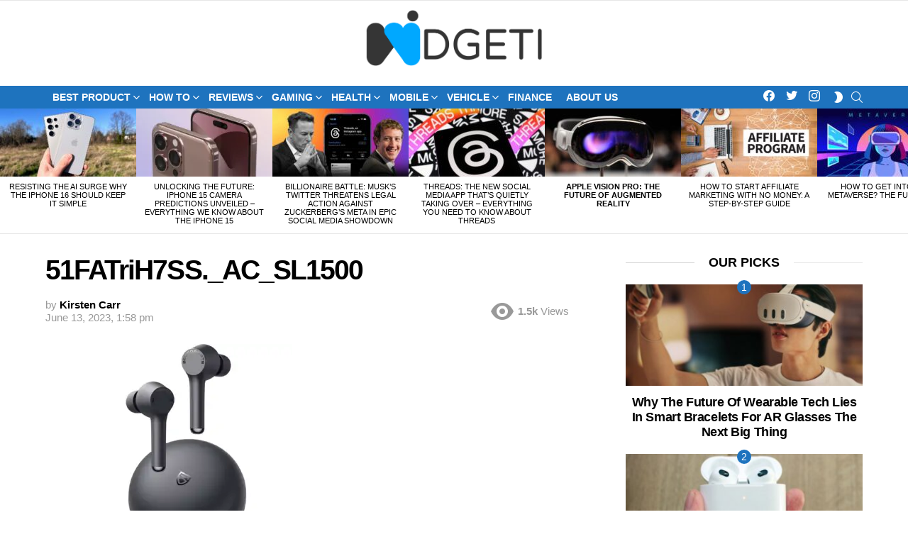

--- FILE ---
content_type: text/html; charset=UTF-8
request_url: https://widgeti.tech/51fatrih7ss-_ac_sl1500/
body_size: 78429
content:
<!DOCTYPE html>
<!--[if IE 8]><html class="no-js g1-off-outside lt-ie10 lt-ie9" id="ie8" dir="ltr" lang="en-US" prefix="og: https://ogp.me/ns#"><![endif]-->
<!--[if IE 9]><html class="no-js g1-off-outside lt-ie10" id="ie9" dir="ltr" lang="en-US" prefix="og: https://ogp.me/ns#"><![endif]-->
<!--[if !IE]><!--><html class="no-js g1-off-outside" dir="ltr" lang="en-US" prefix="og: https://ogp.me/ns#"><!--<![endif]--><head><script data-no-optimize="1">var litespeed_docref=sessionStorage.getItem("litespeed_docref");litespeed_docref&&(Object.defineProperty(document,"referrer",{get:function(){return litespeed_docref}}),sessionStorage.removeItem("litespeed_docref"));</script> <meta charset="UTF-8"/><link rel="profile" href="http://gmpg.org/xfn/11"/><link rel="pingback" href="https://widgeti.tech/xmlrpc.php"/><title>51FATriH7SS._AC_SL1500 | Widgeti</title><style>img:is([sizes="auto" i], [sizes^="auto," i]) { contain-intrinsic-size: 3000px 1500px }</style><meta name="robots" content="max-image-preview:large" /><meta name="author" content="Kirsten Carr"/><meta name="google-site-verification" content="google-site-verification=3vhZS9OQ3GGXPG5JjAcjou17gc72Ek74hT09Y3UYzZg" /><link rel="canonical" href="https://widgeti.tech/51fatrih7ss-_ac_sl1500/" /><meta name="generator" content="All in One SEO (AIOSEO) 4.7.9.1" /><meta property="og:locale" content="en_US" /><meta property="og:site_name" content="Widgeti" /><meta property="og:type" content="article" /><meta property="og:title" content="51FATriH7SS._AC_SL1500 | Widgeti" /><meta property="og:url" content="https://widgeti.tech/51fatrih7ss-_ac_sl1500/" /><meta property="og:image" content="https://widgeti.tech/wp-content/uploads/2020/09/facebook-featured-image.jpg" /><meta property="og:image:secure_url" content="https://widgeti.tech/wp-content/uploads/2020/09/facebook-featured-image.jpg" /><meta property="og:image:width" content="560" /><meta property="og:image:height" content="292" /><meta property="article:published_time" content="2023-06-13T13:58:33+00:00" /><meta property="article:modified_time" content="2023-06-13T13:58:33+00:00" /><meta property="article:publisher" content="https://www.facebook.com/widgeti.tech" /><meta name="twitter:card" content="summary" /><meta name="twitter:site" content="@Widgeti3" /><meta name="twitter:title" content="51FATriH7SS._AC_SL1500 | Widgeti" /><meta name="twitter:image" content="https://widgeti.tech/wp-content/uploads/2020/09/facebook-featured-image.jpg" /> <script type="application/ld+json" class="aioseo-schema">{"@context":"https:\/\/schema.org","@graph":[{"@type":"BreadcrumbList","@id":"https:\/\/widgeti.tech\/51fatrih7ss-_ac_sl1500\/#breadcrumblist","itemListElement":[{"@type":"ListItem","@id":"https:\/\/widgeti.tech\/#listItem","position":1,"name":"Home","item":"https:\/\/widgeti.tech\/","nextItem":{"@type":"ListItem","@id":"https:\/\/widgeti.tech\/51fatrih7ss-_ac_sl1500\/#listItem","name":"51FATriH7SS._AC_SL1500"}},{"@type":"ListItem","@id":"https:\/\/widgeti.tech\/51fatrih7ss-_ac_sl1500\/#listItem","position":2,"name":"51FATriH7SS._AC_SL1500","previousItem":{"@type":"ListItem","@id":"https:\/\/widgeti.tech\/#listItem","name":"Home"}}]},{"@type":"ItemPage","@id":"https:\/\/widgeti.tech\/51fatrih7ss-_ac_sl1500\/#itempage","url":"https:\/\/widgeti.tech\/51fatrih7ss-_ac_sl1500\/","name":"51FATriH7SS._AC_SL1500 | Widgeti","inLanguage":"en-US","isPartOf":{"@id":"https:\/\/widgeti.tech\/#website"},"breadcrumb":{"@id":"https:\/\/widgeti.tech\/51fatrih7ss-_ac_sl1500\/#breadcrumblist"},"author":{"@id":"https:\/\/widgeti.tech\/author\/kirsten-carr\/#author"},"creator":{"@id":"https:\/\/widgeti.tech\/author\/kirsten-carr\/#author"},"datePublished":"2023-06-13T13:58:33+00:00","dateModified":"2023-06-13T13:58:33+00:00"},{"@type":"Organization","@id":"https:\/\/widgeti.tech\/#organization","name":"Widgeti","description":"Tech and Gaming magazine","url":"https:\/\/widgeti.tech\/"},{"@type":"Person","@id":"https:\/\/widgeti.tech\/author\/kirsten-carr\/#author","url":"https:\/\/widgeti.tech\/author\/kirsten-carr\/","name":"Kirsten Carr","image":{"@type":"ImageObject","@id":"https:\/\/widgeti.tech\/51fatrih7ss-_ac_sl1500\/#authorImage","url":"https:\/\/widgeti.tech\/wp-content\/litespeed\/avatar\/e640bf009130befafe86f0463db516ca.jpg?ver=1768940087","width":96,"height":96,"caption":"Kirsten Carr"}},{"@type":"WebSite","@id":"https:\/\/widgeti.tech\/#website","url":"https:\/\/widgeti.tech\/","name":"Widgeti","description":"Tech and Gaming magazine","inLanguage":"en-US","publisher":{"@id":"https:\/\/widgeti.tech\/#organization"}}]}</script>  <script id="wpp-js" type="litespeed/javascript" data-src="https://widgeti.tech/wp-content/plugins/wordpress-popular-posts/assets/js/wpp.min.js?ver=7.1.0" data-sampling="0" data-sampling-rate="100" data-api-url="https://widgeti.tech/wp-json/wordpress-popular-posts" data-post-id="21110" data-token="9e88bb9f9b" data-lang="0" data-debug="0"></script> <meta name="viewport" content="initial-scale=1.0, minimum-scale=1.0, height=device-height, width=device-width" /><link rel='dns-prefetch' href='//code.jquery.com' /><link rel='dns-prefetch' href='//www.googletagmanager.com' /><link rel='dns-prefetch' href='//cdnjs.cloudflare.com' /><link rel='dns-prefetch' href='//fonts.googleapis.com' /><link rel='preconnect' href='https://fonts.gstatic.com' /><link rel="alternate" type="application/rss+xml" title="Widgeti &raquo; Feed" href="https://widgeti.tech/feed/" /><link rel="alternate" type="application/rss+xml" title="Widgeti &raquo; Comments Feed" href="https://widgeti.tech/comments/feed/" /><link rel="alternate" type="application/rss+xml" title="Widgeti &raquo; 51FATriH7SS._AC_SL1500 Comments Feed" href="https://widgeti.tech/feed/?attachment_id=21110" /> <script type="litespeed/javascript">window._wpemojiSettings={"baseUrl":"https:\/\/s.w.org\/images\/core\/emoji\/15.0.3\/72x72\/","ext":".png","svgUrl":"https:\/\/s.w.org\/images\/core\/emoji\/15.0.3\/svg\/","svgExt":".svg","source":{"concatemoji":"https:\/\/widgeti.tech\/wp-includes\/js\/wp-emoji-release.min.js?ver=6.7.4"}};
/*! This file is auto-generated */
!function(i,n){var o,s,e;function c(e){try{var t={supportTests:e,timestamp:(new Date).valueOf()};sessionStorage.setItem(o,JSON.stringify(t))}catch(e){}}function p(e,t,n){e.clearRect(0,0,e.canvas.width,e.canvas.height),e.fillText(t,0,0);var t=new Uint32Array(e.getImageData(0,0,e.canvas.width,e.canvas.height).data),r=(e.clearRect(0,0,e.canvas.width,e.canvas.height),e.fillText(n,0,0),new Uint32Array(e.getImageData(0,0,e.canvas.width,e.canvas.height).data));return t.every(function(e,t){return e===r[t]})}function u(e,t,n){switch(t){case"flag":return n(e,"\ud83c\udff3\ufe0f\u200d\u26a7\ufe0f","\ud83c\udff3\ufe0f\u200b\u26a7\ufe0f")?!1:!n(e,"\ud83c\uddfa\ud83c\uddf3","\ud83c\uddfa\u200b\ud83c\uddf3")&&!n(e,"\ud83c\udff4\udb40\udc67\udb40\udc62\udb40\udc65\udb40\udc6e\udb40\udc67\udb40\udc7f","\ud83c\udff4\u200b\udb40\udc67\u200b\udb40\udc62\u200b\udb40\udc65\u200b\udb40\udc6e\u200b\udb40\udc67\u200b\udb40\udc7f");case"emoji":return!n(e,"\ud83d\udc26\u200d\u2b1b","\ud83d\udc26\u200b\u2b1b")}return!1}function f(e,t,n){var r="undefined"!=typeof WorkerGlobalScope&&self instanceof WorkerGlobalScope?new OffscreenCanvas(300,150):i.createElement("canvas"),a=r.getContext("2d",{willReadFrequently:!0}),o=(a.textBaseline="top",a.font="600 32px Arial",{});return e.forEach(function(e){o[e]=t(a,e,n)}),o}function t(e){var t=i.createElement("script");t.src=e,t.defer=!0,i.head.appendChild(t)}"undefined"!=typeof Promise&&(o="wpEmojiSettingsSupports",s=["flag","emoji"],n.supports={everything:!0,everythingExceptFlag:!0},e=new Promise(function(e){i.addEventListener("DOMContentLiteSpeedLoaded",e,{once:!0})}),new Promise(function(t){var n=function(){try{var e=JSON.parse(sessionStorage.getItem(o));if("object"==typeof e&&"number"==typeof e.timestamp&&(new Date).valueOf()<e.timestamp+604800&&"object"==typeof e.supportTests)return e.supportTests}catch(e){}return null}();if(!n){if("undefined"!=typeof Worker&&"undefined"!=typeof OffscreenCanvas&&"undefined"!=typeof URL&&URL.createObjectURL&&"undefined"!=typeof Blob)try{var e="postMessage("+f.toString()+"("+[JSON.stringify(s),u.toString(),p.toString()].join(",")+"));",r=new Blob([e],{type:"text/javascript"}),a=new Worker(URL.createObjectURL(r),{name:"wpTestEmojiSupports"});return void(a.onmessage=function(e){c(n=e.data),a.terminate(),t(n)})}catch(e){}c(n=f(s,u,p))}t(n)}).then(function(e){for(var t in e)n.supports[t]=e[t],n.supports.everything=n.supports.everything&&n.supports[t],"flag"!==t&&(n.supports.everythingExceptFlag=n.supports.everythingExceptFlag&&n.supports[t]);n.supports.everythingExceptFlag=n.supports.everythingExceptFlag&&!n.supports.flag,n.DOMReady=!1,n.readyCallback=function(){n.DOMReady=!0}}).then(function(){return e}).then(function(){var e;n.supports.everything||(n.readyCallback(),(e=n.source||{}).concatemoji?t(e.concatemoji):e.wpemoji&&e.twemoji&&(t(e.twemoji),t(e.wpemoji)))}))}((window,document),window._wpemojiSettings)</script> <style id="litespeed-ccss">body{background:#f6f7f8;color:#303131;font-family:sans-serif;margin-top:45vh;text-align:center}</style><link rel="preload" data-asynced="1" data-optimized="2" as="style" onload="this.onload=null;this.rel='stylesheet'" href="https://widgeti.tech/wp-content/litespeed/css/46744f64a0c68081cd95b8eee113d9d8.css?ver=1cfda" /><script data-optimized="1" type="litespeed/javascript" data-src="https://widgeti.tech/wp-content/plugins/litespeed-cache/assets/js/css_async.min.js"></script> <style id='wp-emoji-styles-inline-css' type='text/css'>img.wp-smiley, img.emoji {
		display: inline !important;
		border: none !important;
		box-shadow: none !important;
		height: 1em !important;
		width: 1em !important;
		margin: 0 0.07em !important;
		vertical-align: -0.1em !important;
		background: none !important;
		padding: 0 !important;
	}</style><style id='description-list-block-description-list-style-inline-css' type='text/css'>/*!***************************************************************************************************************************************************************************************************************************************!*\
  !*** css ./node_modules/css-loader/dist/cjs.js??ruleSet[1].rules[4].use[1]!./node_modules/postcss-loader/dist/cjs.js??ruleSet[1].rules[4].use[2]!./node_modules/sass-loader/dist/cjs.js??ruleSet[1].rules[4].use[3]!./src/style.scss ***!
  \***************************************************************************************************************************************************************************************************************************************/
/**
 * The following styles get applied both on the front of your site
 * and in the editor.
 *
 * Replace them with your own styles or remove the file completely.
 */
dl.wp-block-description-list-block-description-list {
  grid-template-columns: var(--gridTemplateColumns, none);
}
dl.wp-block-description-list-block-description-list dt {
  font-style: var(--termsFontStyle, none);
  font-weight: var(--termsFontWeight, none);
  font-size: var(--termsFontSize, none);
  color: var(--termsColor, none);
  margin-top: var(--termsMarginTop, none);
  margin-bottom: var(--termsMarginBottom, none);
  margin-left: var(--termsMarginLeft, none);
  margin-right: var(--termsMarginRight, none);
  padding-top: var(--termsPaddingTop, none);
  padding-bottom: var(--termsPaddingBottom, none);
  padding-left: var(--termsPaddingLeft, none);
  padding-right: var(--termsPaddingRight, none);
}
dl.wp-block-description-list-block-description-list dd {
  font-style: var(--descriptionsFontStyle, none);
  font-weight: var(--descriptionsFontWeight, none);
  font-size: var(--descriptionsFontSize, none);
  color: var(--descriptionsColor, none);
  margin-top: var(--descriptionsMarginTop, none);
  margin-bottom: var(--descriptionsMarginBottom, none);
  margin-left: var(--descriptionsMarginLeft, none);
  margin-right: var(--descriptionsMarginRight, none);
  margin-inline-start: var(--descriptionsMarginInlineStart, none);
  padding-top: var(--descriptionsPaddingTop, none);
  padding-bottom: var(--descriptionsPaddingBottom, none);
  padding-left: var(--descriptionsPaddingLeft, none);
  padding-right: var(--descriptionsPaddingRight, none);
}
dl.wp-block-description-list-block-description-list.is-style-regular dt {
  float: unset;
}
@media only screen and (min-width: 480px) {
  dl.wp-block-description-list-block-description-list.is-style-grid {
    display: grid;
  }
}
@media only screen and (min-width: 320px) {
  dl.wp-block-description-list-block-description-list.is-style-grid {
    grid-template-columns: var(--gridTemplateColumns, none);
  }
}

/*# sourceMappingURL=style-index.css.map*/</style><style id='classic-theme-styles-inline-css' type='text/css'>/*! This file is auto-generated */
.wp-block-button__link{color:#fff;background-color:#32373c;border-radius:9999px;box-shadow:none;text-decoration:none;padding:calc(.667em + 2px) calc(1.333em + 2px);font-size:1.125em}.wp-block-file__button{background:#32373c;color:#fff;text-decoration:none}</style><style id='global-styles-inline-css' type='text/css'>:root{--wp--preset--aspect-ratio--square: 1;--wp--preset--aspect-ratio--4-3: 4/3;--wp--preset--aspect-ratio--3-4: 3/4;--wp--preset--aspect-ratio--3-2: 3/2;--wp--preset--aspect-ratio--2-3: 2/3;--wp--preset--aspect-ratio--16-9: 16/9;--wp--preset--aspect-ratio--9-16: 9/16;--wp--preset--color--black: #000000;--wp--preset--color--cyan-bluish-gray: #abb8c3;--wp--preset--color--white: #ffffff;--wp--preset--color--pale-pink: #f78da7;--wp--preset--color--vivid-red: #cf2e2e;--wp--preset--color--luminous-vivid-orange: #ff6900;--wp--preset--color--luminous-vivid-amber: #fcb900;--wp--preset--color--light-green-cyan: #7bdcb5;--wp--preset--color--vivid-green-cyan: #00d084;--wp--preset--color--pale-cyan-blue: #8ed1fc;--wp--preset--color--vivid-cyan-blue: #0693e3;--wp--preset--color--vivid-purple: #9b51e0;--wp--preset--gradient--vivid-cyan-blue-to-vivid-purple: linear-gradient(135deg,rgba(6,147,227,1) 0%,rgb(155,81,224) 100%);--wp--preset--gradient--light-green-cyan-to-vivid-green-cyan: linear-gradient(135deg,rgb(122,220,180) 0%,rgb(0,208,130) 100%);--wp--preset--gradient--luminous-vivid-amber-to-luminous-vivid-orange: linear-gradient(135deg,rgba(252,185,0,1) 0%,rgba(255,105,0,1) 100%);--wp--preset--gradient--luminous-vivid-orange-to-vivid-red: linear-gradient(135deg,rgba(255,105,0,1) 0%,rgb(207,46,46) 100%);--wp--preset--gradient--very-light-gray-to-cyan-bluish-gray: linear-gradient(135deg,rgb(238,238,238) 0%,rgb(169,184,195) 100%);--wp--preset--gradient--cool-to-warm-spectrum: linear-gradient(135deg,rgb(74,234,220) 0%,rgb(151,120,209) 20%,rgb(207,42,186) 40%,rgb(238,44,130) 60%,rgb(251,105,98) 80%,rgb(254,248,76) 100%);--wp--preset--gradient--blush-light-purple: linear-gradient(135deg,rgb(255,206,236) 0%,rgb(152,150,240) 100%);--wp--preset--gradient--blush-bordeaux: linear-gradient(135deg,rgb(254,205,165) 0%,rgb(254,45,45) 50%,rgb(107,0,62) 100%);--wp--preset--gradient--luminous-dusk: linear-gradient(135deg,rgb(255,203,112) 0%,rgb(199,81,192) 50%,rgb(65,88,208) 100%);--wp--preset--gradient--pale-ocean: linear-gradient(135deg,rgb(255,245,203) 0%,rgb(182,227,212) 50%,rgb(51,167,181) 100%);--wp--preset--gradient--electric-grass: linear-gradient(135deg,rgb(202,248,128) 0%,rgb(113,206,126) 100%);--wp--preset--gradient--midnight: linear-gradient(135deg,rgb(2,3,129) 0%,rgb(40,116,252) 100%);--wp--preset--font-size--small: 13px;--wp--preset--font-size--medium: 20px;--wp--preset--font-size--large: 36px;--wp--preset--font-size--x-large: 42px;--wp--preset--spacing--20: 0.44rem;--wp--preset--spacing--30: 0.67rem;--wp--preset--spacing--40: 1rem;--wp--preset--spacing--50: 1.5rem;--wp--preset--spacing--60: 2.25rem;--wp--preset--spacing--70: 3.38rem;--wp--preset--spacing--80: 5.06rem;--wp--preset--shadow--natural: 6px 6px 9px rgba(0, 0, 0, 0.2);--wp--preset--shadow--deep: 12px 12px 50px rgba(0, 0, 0, 0.4);--wp--preset--shadow--sharp: 6px 6px 0px rgba(0, 0, 0, 0.2);--wp--preset--shadow--outlined: 6px 6px 0px -3px rgba(255, 255, 255, 1), 6px 6px rgba(0, 0, 0, 1);--wp--preset--shadow--crisp: 6px 6px 0px rgba(0, 0, 0, 1);}:where(.is-layout-flex){gap: 0.5em;}:where(.is-layout-grid){gap: 0.5em;}body .is-layout-flex{display: flex;}.is-layout-flex{flex-wrap: wrap;align-items: center;}.is-layout-flex > :is(*, div){margin: 0;}body .is-layout-grid{display: grid;}.is-layout-grid > :is(*, div){margin: 0;}:where(.wp-block-columns.is-layout-flex){gap: 2em;}:where(.wp-block-columns.is-layout-grid){gap: 2em;}:where(.wp-block-post-template.is-layout-flex){gap: 1.25em;}:where(.wp-block-post-template.is-layout-grid){gap: 1.25em;}.has-black-color{color: var(--wp--preset--color--black) !important;}.has-cyan-bluish-gray-color{color: var(--wp--preset--color--cyan-bluish-gray) !important;}.has-white-color{color: var(--wp--preset--color--white) !important;}.has-pale-pink-color{color: var(--wp--preset--color--pale-pink) !important;}.has-vivid-red-color{color: var(--wp--preset--color--vivid-red) !important;}.has-luminous-vivid-orange-color{color: var(--wp--preset--color--luminous-vivid-orange) !important;}.has-luminous-vivid-amber-color{color: var(--wp--preset--color--luminous-vivid-amber) !important;}.has-light-green-cyan-color{color: var(--wp--preset--color--light-green-cyan) !important;}.has-vivid-green-cyan-color{color: var(--wp--preset--color--vivid-green-cyan) !important;}.has-pale-cyan-blue-color{color: var(--wp--preset--color--pale-cyan-blue) !important;}.has-vivid-cyan-blue-color{color: var(--wp--preset--color--vivid-cyan-blue) !important;}.has-vivid-purple-color{color: var(--wp--preset--color--vivid-purple) !important;}.has-black-background-color{background-color: var(--wp--preset--color--black) !important;}.has-cyan-bluish-gray-background-color{background-color: var(--wp--preset--color--cyan-bluish-gray) !important;}.has-white-background-color{background-color: var(--wp--preset--color--white) !important;}.has-pale-pink-background-color{background-color: var(--wp--preset--color--pale-pink) !important;}.has-vivid-red-background-color{background-color: var(--wp--preset--color--vivid-red) !important;}.has-luminous-vivid-orange-background-color{background-color: var(--wp--preset--color--luminous-vivid-orange) !important;}.has-luminous-vivid-amber-background-color{background-color: var(--wp--preset--color--luminous-vivid-amber) !important;}.has-light-green-cyan-background-color{background-color: var(--wp--preset--color--light-green-cyan) !important;}.has-vivid-green-cyan-background-color{background-color: var(--wp--preset--color--vivid-green-cyan) !important;}.has-pale-cyan-blue-background-color{background-color: var(--wp--preset--color--pale-cyan-blue) !important;}.has-vivid-cyan-blue-background-color{background-color: var(--wp--preset--color--vivid-cyan-blue) !important;}.has-vivid-purple-background-color{background-color: var(--wp--preset--color--vivid-purple) !important;}.has-black-border-color{border-color: var(--wp--preset--color--black) !important;}.has-cyan-bluish-gray-border-color{border-color: var(--wp--preset--color--cyan-bluish-gray) !important;}.has-white-border-color{border-color: var(--wp--preset--color--white) !important;}.has-pale-pink-border-color{border-color: var(--wp--preset--color--pale-pink) !important;}.has-vivid-red-border-color{border-color: var(--wp--preset--color--vivid-red) !important;}.has-luminous-vivid-orange-border-color{border-color: var(--wp--preset--color--luminous-vivid-orange) !important;}.has-luminous-vivid-amber-border-color{border-color: var(--wp--preset--color--luminous-vivid-amber) !important;}.has-light-green-cyan-border-color{border-color: var(--wp--preset--color--light-green-cyan) !important;}.has-vivid-green-cyan-border-color{border-color: var(--wp--preset--color--vivid-green-cyan) !important;}.has-pale-cyan-blue-border-color{border-color: var(--wp--preset--color--pale-cyan-blue) !important;}.has-vivid-cyan-blue-border-color{border-color: var(--wp--preset--color--vivid-cyan-blue) !important;}.has-vivid-purple-border-color{border-color: var(--wp--preset--color--vivid-purple) !important;}.has-vivid-cyan-blue-to-vivid-purple-gradient-background{background: var(--wp--preset--gradient--vivid-cyan-blue-to-vivid-purple) !important;}.has-light-green-cyan-to-vivid-green-cyan-gradient-background{background: var(--wp--preset--gradient--light-green-cyan-to-vivid-green-cyan) !important;}.has-luminous-vivid-amber-to-luminous-vivid-orange-gradient-background{background: var(--wp--preset--gradient--luminous-vivid-amber-to-luminous-vivid-orange) !important;}.has-luminous-vivid-orange-to-vivid-red-gradient-background{background: var(--wp--preset--gradient--luminous-vivid-orange-to-vivid-red) !important;}.has-very-light-gray-to-cyan-bluish-gray-gradient-background{background: var(--wp--preset--gradient--very-light-gray-to-cyan-bluish-gray) !important;}.has-cool-to-warm-spectrum-gradient-background{background: var(--wp--preset--gradient--cool-to-warm-spectrum) !important;}.has-blush-light-purple-gradient-background{background: var(--wp--preset--gradient--blush-light-purple) !important;}.has-blush-bordeaux-gradient-background{background: var(--wp--preset--gradient--blush-bordeaux) !important;}.has-luminous-dusk-gradient-background{background: var(--wp--preset--gradient--luminous-dusk) !important;}.has-pale-ocean-gradient-background{background: var(--wp--preset--gradient--pale-ocean) !important;}.has-electric-grass-gradient-background{background: var(--wp--preset--gradient--electric-grass) !important;}.has-midnight-gradient-background{background: var(--wp--preset--gradient--midnight) !important;}.has-small-font-size{font-size: var(--wp--preset--font-size--small) !important;}.has-medium-font-size{font-size: var(--wp--preset--font-size--medium) !important;}.has-large-font-size{font-size: var(--wp--preset--font-size--large) !important;}.has-x-large-font-size{font-size: var(--wp--preset--font-size--x-large) !important;}
:where(.wp-block-post-template.is-layout-flex){gap: 1.25em;}:where(.wp-block-post-template.is-layout-grid){gap: 1.25em;}
:where(.wp-block-columns.is-layout-flex){gap: 2em;}:where(.wp-block-columns.is-layout-grid){gap: 2em;}
:root :where(.wp-block-pullquote){font-size: 1.5em;line-height: 1.6;}</style><link data-asynced="1" as="style" onload="this.onload=null;this.rel='stylesheet'"  rel='preload' id='infs_fontawesome-css' href='https://cdnjs.cloudflare.com/ajax/libs/font-awesome/4.7.0/css/font-awesome.min.css?ver=6.7.4' type='text/css' media='all' /><style id='akismet-widget-style-inline-css' type='text/css'>.a-stats {
				--akismet-color-mid-green: #357b49;
				--akismet-color-white: #fff;
				--akismet-color-light-grey: #f6f7f7;

				max-width: 350px;
				width: auto;
			}

			.a-stats * {
				all: unset;
				box-sizing: border-box;
			}

			.a-stats strong {
				font-weight: 600;
			}

			.a-stats a.a-stats__link,
			.a-stats a.a-stats__link:visited,
			.a-stats a.a-stats__link:active {
				background: var(--akismet-color-mid-green);
				border: none;
				box-shadow: none;
				border-radius: 8px;
				color: var(--akismet-color-white);
				cursor: pointer;
				display: block;
				font-family: -apple-system, BlinkMacSystemFont, 'Segoe UI', 'Roboto', 'Oxygen-Sans', 'Ubuntu', 'Cantarell', 'Helvetica Neue', sans-serif;
				font-weight: 500;
				padding: 12px;
				text-align: center;
				text-decoration: none;
				transition: all 0.2s ease;
			}

			/* Extra specificity to deal with TwentyTwentyOne focus style */
			.widget .a-stats a.a-stats__link:focus {
				background: var(--akismet-color-mid-green);
				color: var(--akismet-color-white);
				text-decoration: none;
			}

			.a-stats a.a-stats__link:hover {
				filter: brightness(110%);
				box-shadow: 0 4px 12px rgba(0, 0, 0, 0.06), 0 0 2px rgba(0, 0, 0, 0.16);
			}

			.a-stats .count {
				color: var(--akismet-color-white);
				display: block;
				font-size: 1.5em;
				line-height: 1.4;
				padding: 0 13px;
				white-space: nowrap;
			}</style><style id='wpgdprc-front-css-inline-css' type='text/css'>:root{--wp-gdpr--bar--background-color: #000000;--wp-gdpr--bar--color: #ffffff;--wp-gdpr--button--background-color: #000000;--wp-gdpr--button--background-color--darken: #000000;--wp-gdpr--button--color: #ffffff;}</style> <script type="litespeed/javascript" data-src="https://code.jquery.com/jquery-3.6.0.min.js" id="jquery-js"></script> 
 <script type="litespeed/javascript" data-src="https://www.googletagmanager.com/gtag/js?id=G-PZ8RFSRZ6W" id="google_gtagjs-js"></script> <script id="google_gtagjs-js-after" type="litespeed/javascript">window.dataLayer=window.dataLayer||[];function gtag(){dataLayer.push(arguments)}
gtag("set","linker",{"domains":["widgeti.tech"]});gtag("js",new Date());gtag("set","developer_id.dZTNiMT",!0);gtag("config","G-PZ8RFSRZ6W")</script> <script id="wpgdprc-front-js-js-extra" type="litespeed/javascript">var wpgdprcFront={"ajaxUrl":"https:\/\/widgeti.tech\/wp-admin\/admin-ajax.php","ajaxNonce":"2fb697da8c","ajaxArg":"security","pluginPrefix":"wpgdprc","blogId":"1","isMultiSite":"","locale":"en_US","showSignUpModal":"","showFormModal":"","cookieName":"wpgdprc-consent","consentVersion":"","path":"\/","prefix":"wpgdprc"}</script> <link rel="https://api.w.org/" href="https://widgeti.tech/wp-json/" /><link rel="alternate" title="JSON" type="application/json" href="https://widgeti.tech/wp-json/wp/v2/media/21110" /><link rel="EditURI" type="application/rsd+xml" title="RSD" href="https://widgeti.tech/xmlrpc.php?rsd" /><link rel='shortlink' href='https://widgeti.tech/?p=21110' /><link rel="alternate" title="oEmbed (JSON)" type="application/json+oembed" href="https://widgeti.tech/wp-json/oembed/1.0/embed?url=https%3A%2F%2Fwidgeti.tech%2F51fatrih7ss-_ac_sl1500%2F" /><link rel="alternate" title="oEmbed (XML)" type="text/xml+oembed" href="https://widgeti.tech/wp-json/oembed/1.0/embed?url=https%3A%2F%2Fwidgeti.tech%2F51fatrih7ss-_ac_sl1500%2F&#038;format=xml" /><link rel="preload" href="https://widgeti.tech/wp-content/plugins/g1-socials/css/iconfont/fonts/g1-socials.woff" as="font" type="font/woff" crossorigin="anonymous"><meta name="generator" content="Site Kit by Google 1.170.0" /><link rel="preload" href="https://widgeti.tech/wp-content/plugins/snax/css/snaxicon/fonts/snaxicon.woff" as="font" type="font/woff" crossorigin="anonymous"><style id="wpp-loading-animation-styles">@-webkit-keyframes bgslide{from{background-position-x:0}to{background-position-x:-200%}}@keyframes bgslide{from{background-position-x:0}to{background-position-x:-200%}}.wpp-widget-block-placeholder,.wpp-shortcode-placeholder{margin:0 auto;width:60px;height:3px;background:#dd3737;background:linear-gradient(90deg,#dd3737 0%,#571313 10%,#dd3737 100%);background-size:200% auto;border-radius:3px;-webkit-animation:bgslide 1s infinite linear;animation:bgslide 1s infinite linear}</style><style>@font-face {
		font-family: "bimber";
							src:url("https://widgeti.tech/wp-content/themes/bimber/css/9.1.1/bimber/fonts/bimber.eot");
			src:url("https://widgeti.tech/wp-content/themes/bimber/css/9.1.1/bimber/fonts/bimber.eot?#iefix") format("embedded-opentype"),
			url("https://widgeti.tech/wp-content/themes/bimber/css/9.1.1/bimber/fonts/bimber.woff") format("woff"),
			url("https://widgeti.tech/wp-content/themes/bimber/css/9.1.1/bimber/fonts/bimber.ttf") format("truetype"),
			url("https://widgeti.tech/wp-content/themes/bimber/css/9.1.1/bimber/fonts/bimber.svg#bimber") format("svg");
				font-weight: normal;
		font-style: normal;
		font-display: block;
	}</style> <script type="litespeed/javascript">(function(w,d,s,l,i){w[l]=w[l]||[];w[l].push({'gtm.start':new Date().getTime(),event:'gtm.js'});var f=d.getElementsByTagName(s)[0],j=d.createElement(s),dl=l!='dataLayer'?'&l='+l:'';j.async=!0;j.src='https://www.googletagmanager.com/gtm.js?id='+i+dl;f.parentNode.insertBefore(j,f)})(window,document,'script','dataLayer','GTM-5267B7G')</script>  <script type="litespeed/javascript">window._tfa=window._tfa||[];window._tfa.push({notify:'event',name:'page_view',id:1412158});!function(t,f,a,x){if(!document.getElementById(x)){t.async=1;t.src=a;t.id=x;f.parentNode.insertBefore(t,f)}}(document.createElement('script'),document.getElementsByTagName('script')[0],'//cdn.taboola.com/libtrc/unip/1412158/tfa.js','tb_tfa_script')</script> <meta name="facebook-domain-verification" content="twwboetphtpxywmcqz8cvklaw01h2p" /> <script data-obct type = "text/javascript" type="litespeed/javascript">!function(_window,_document){var OB_ADV_ID='007d746b028ddc481e2ae58dc6d7d8684c';if(_window.obApi){var toArray=function(object){return Object.prototype.toString.call(object)==='[object Array]'?object:[object]};_window.obApi.marketerId=toArray(_window.obApi.marketerId).concat(toArray(OB_ADV_ID));return}
var api=_window.obApi=function(){api.dispatch?api.dispatch.apply(api,arguments):api.queue.push(arguments)};api.version='1.1';api.loaded=!0;api.marketerId=OB_ADV_ID;api.queue=[];var tag=_document.createElement('script');tag.async=!0;tag.src='//amplify.outbrain.com/cp/obtp.js';tag.type='text/javascript';var script=_document.getElementsByTagName('script')[0];script.parentNode.insertBefore(tag,script)}(window,document);obApi('track','PAGE_VIEW')</script> <meta name="theme-color" content="#1e73be" /><meta name="google-adsense-platform-account" content="ca-host-pub-2644536267352236"><meta name="google-adsense-platform-domain" content="sitekit.withgoogle.com"> <script type="litespeed/javascript">!function(f,b,e,v,n,t,s){if(f.fbq)return;n=f.fbq=function(){n.callMethod?n.callMethod.apply(n,arguments):n.queue.push(arguments)};if(!f._fbq)f._fbq=n;n.push=n;n.loaded=!0;n.version='2.0';n.queue=[];t=b.createElement(e);t.async=!0;t.src=v;s=b.getElementsByTagName(e)[0];s.parentNode.insertBefore(t,s)}(window,document,'script','https://connect.facebook.net/en_US/fbevents.js')</script>  <script type="litespeed/javascript">fbq('init','3320661524859572',{},{"agent":"wordpress-6.7.4-3.0.8"})</script><script type="litespeed/javascript">fbq('track','PageView',[])</script> 
<noscript>
<img height="1" width="1" style="display:none" alt="fbpx"
src="https://www.facebook.com/tr?id=3320661524859572&ev=PageView&noscript=1" />
</noscript><meta name="onesignal" content="wordpress-plugin"/> <script type="litespeed/javascript">window.OneSignal=window.OneSignal||[];OneSignal.push(function(){OneSignal.SERVICE_WORKER_UPDATER_PATH="OneSignalSDKUpdaterWorker.js.php";OneSignal.SERVICE_WORKER_PATH="OneSignalSDKWorker.js.php";OneSignal.SERVICE_WORKER_PARAM={scope:"/"};OneSignal.setDefaultNotificationUrl("https://widgeti.tech");var oneSignal_options={};window._oneSignalInitOptions=oneSignal_options;oneSignal_options.wordpress=!0;oneSignal_options.appId='c0e1ec30-41f6-40d7-9495-67600f730330';oneSignal_options.allowLocalhostAsSecureOrigin=!0;oneSignal_options.welcomeNotification={};oneSignal_options.welcomeNotification.title="";oneSignal_options.welcomeNotification.message="";oneSignal_options.path="https://widgeti.tech/wp-content/plugins/onesignal-free-web-push-notifications/sdk_files/";oneSignal_options.promptOptions={};oneSignal_options.promptOptions.acceptButtonText="Sure";oneSignal_options.notifyButton={};oneSignal_options.notifyButton.enable=!0;oneSignal_options.notifyButton.position='bottom-right';oneSignal_options.notifyButton.theme='default';oneSignal_options.notifyButton.size='medium';oneSignal_options.notifyButton.showCredit=!0;oneSignal_options.notifyButton.text={};OneSignal.init(window._oneSignalInitOptions);OneSignal.showSlidedownPrompt()});function documentInitOneSignal(){var oneSignal_elements=document.getElementsByClassName("OneSignal-prompt");var oneSignalLinkClickHandler=function(event){OneSignal.push(['registerForPushNotifications']);event.preventDefault()};for(var i=0;i<oneSignal_elements.length;i++)
oneSignal_elements[i].addEventListener('click',oneSignalLinkClickHandler,!1);}
if(document.readyState==='complete'){documentInitOneSignal()}else{window.addEventListener("load",function(event){documentInitOneSignal()})}</script> <link rel="icon" href="https://widgeti.tech/wp-content/uploads/2020/09/cropped-logo-to-site-32x32.png" sizes="32x32" /><link rel="icon" href="https://widgeti.tech/wp-content/uploads/2020/09/cropped-logo-to-site-192x192.png" sizes="192x192" /><link rel="apple-touch-icon" href="https://widgeti.tech/wp-content/uploads/2020/09/cropped-logo-to-site-180x180.png" /><meta name="msapplication-TileImage" content="https://widgeti.tech/wp-content/uploads/2020/09/cropped-logo-to-site-270x270.png" /><meta name="g1:switch-skin-css" content="https://widgeti.tech/wp-content/themes/bimber/css/9.1.1/styles/mode-dark.min.css" /> <script type="litespeed/javascript">if("undefined"!=typeof localStorage){var skinItemId=document.getElementsByName("g1:skin-item-id");skinItemId=skinItemId.length>0?skinItemId[0].getAttribute("content"):"g1_skin",window.g1SwitchSkin=function(e,t){if(e){var n=document.getElementById("g1-switch-skin-css");if(n){n.parentNode.removeChild(n),document.documentElement.classList.remove("g1-skinmode");try{localStorage.removeItem(skinItemId)}catch(e){}}else{t?document.write('<link id="g1-switch-skin-css" rel="stylesheet" type="text/css" media="all" href="'+document.getElementsByName("g1:switch-skin-css")[0].getAttribute("content")+'" />'):((n=document.createElement("link")).id="g1-switch-skin-css",n.href=document.getElementsByName("g1:switch-skin-css")[0].getAttribute("content"),n.rel="stylesheet",n.media="all",document.head.appendChild(n)),document.documentElement.classList.add("g1-skinmode");try{localStorage.setItem(skinItemId,e)}catch(e){}}}};try{var mode=localStorage.getItem(skinItemId);window.g1SwitchSkin(mode,!0)}catch(e){}}</script> <script type="litespeed/javascript">if("undefined"!=typeof localStorage){var nsfwItemId=document.getElementsByName("g1:nsfw-item-id");nsfwItemId=nsfwItemId.length>0?nsfwItemId[0].getAttribute("content"):"g1_nsfw_off",window.g1SwitchNSFW=function(e){e?(localStorage.setItem(nsfwItemId,1),document.documentElement.classList.add("g1-nsfw-off")):(localStorage.removeItem(nsfwItemId),document.documentElement.classList.remove("g1-nsfw-off"))};try{var nsfwmode=localStorage.getItem(nsfwItemId);window.g1SwitchNSFW(nsfwmode)}catch(e){}}</script> <style type="text/css" id="wp-custom-css">.h2-subtitles{
	  color: #252525;
    margin-bottom: 0;
    line-height: 1.4em;
    font-size: 1.5em;
    font-weight: 700;
}

p{
	    font-size: 1.1em;
    	line-height: 1.8;
	    padding-bottom: 1rem;
}

.top_desktop_placeholder {
    min-height: 130px;
    border-bottom: 1px solid #e3e3e3 !important;
	    border-top: 1px solid #e3e3e3 !important;

    background: none !important;
    margin: 15px auto 30px;
}
.divider {
    text-align: center;
    color: #999999;
    font-family: Arial, sans-serif;
    font-size: 8px;
    font-weight: 400;
    text-transform: uppercase;
    overflow: hidden;
    margin-bottom: 9px;
}

.bottom_desktop_placeholder {
    text-align: center;
    display: flex;
    justify-content: space-evenly;
    min-height: 300px;
    border-bottom: 1px solid #e3e3e3 !important;
	border-top: 1px solid #e3e3e3 !important;
    padding-bottom: 20px;
    margin: 15px auto 30px;
}</style><style>.ai-viewports                 {--ai: 1;}
.ai-viewport-3                { display: none !important;}
.ai-viewport-2                { display: none !important;}
.ai-viewport-1                { display: inherit !important;}
.ai-viewport-0                { display: none !important;}
@media (min-width: 768px) and (max-width: 979px) {
.ai-viewport-1                { display: none !important;}
.ai-viewport-2                { display: inherit !important;}
}
@media (max-width: 767px) {
.ai-viewport-1                { display: none !important;}
.ai-viewport-3                { display: inherit !important;}
}</style></head><body class="attachment attachment-template-default single single-attachment postid-21110 attachmentid-21110 attachment-webp wp-embed-responsive snax-hoverable g1-layout-stretched g1-hoverable g1-has-mobile-logo g1-sidebar-normal" itemscope="" itemtype="http://schema.org/WebPage" ><div class="g1-body-inner"><div id="page"><div class="g1-row g1-row-layout-page g1-hb-row g1-hb-row-normal g1-hb-row-a g1-hb-row-1 g1-hb-boxed g1-hb-sticky-off g1-hb-shadow-off"><div class="g1-row-inner"><div class="g1-column g1-dropable"><div class="g1-bin-1 g1-bin-grow-off"><div class="g1-bin g1-bin-align-left"></div></div><div class="g1-bin-2 g1-bin-grow-off"><div class="g1-bin g1-bin-align-center"></div></div><div class="g1-bin-3 g1-bin-grow-off"><div class="g1-bin g1-bin-align-right"></div></div></div></div><div class="g1-row-background"></div></div><div class="g1-row g1-row-layout-page g1-hb-row g1-hb-row-normal g1-hb-row-b g1-hb-row-2 g1-hb-boxed g1-hb-sticky-off g1-hb-shadow-off"><div class="g1-row-inner"><div class="g1-column g1-dropable"><div class="g1-bin-1 g1-bin-grow-off"><div class="g1-bin g1-bin-align-left"></div></div><div class="g1-bin-2 g1-bin-grow-off"><div class="g1-bin g1-bin-align-center"><div class="g1-id g1-id-desktop"><p class="g1-mega g1-mega-1st site-title">
<a class="g1-logo-wrapper"
href="https://widgeti.tech/" rel="home">
<picture class="g1-logo g1-logo-default">
<source media="(min-width: 1025px)" srcset="https://widgeti.tech/wp-content/uploads/2023/09/חידוש-לוגו-לערוץ-Conflicted-copy-from-Idans-MacBook-Pro-on-2017-11-01.png 2x,https://widgeti.tech/wp-content/uploads/2023/09/חידוש-לוגו-לערוץ-Conflicted-copy-from-Idans-MacBook-Pro-on-2017-11-01.png 1x">
<source media="(max-width: 1024px)" srcset="data:image/svg+xml,%3Csvg%20xmlns%3D%27http%3A%2F%2Fwww.w3.org%2F2000%2Fsvg%27%20viewBox%3D%270%200%20250%2038%27%2F%3E">
<img
src="https://widgeti.tech/wp-content/uploads/2023/09/חידוש-לוגו-לערוץ-Conflicted-copy-from-Idans-MacBook-Pro-on-2017-11-01.png"
width="250"
height="38"
alt="Widgeti" />
</picture><picture class="g1-logo g1-logo-inverted">
<source id="g1-logo-inverted-source" media="(min-width: 1025px)" srcset="https://widgeti.tech/wp-content/uploads/2023/09/חידוש-לוגו-לערוץ-Conflicted-copy-from-Idans-MacBook-Pro-on-2017-11-01.png 2x,https://widgeti.tech/wp-content/uploads/2020/08/LOGO-widgeti.png 1x" data-srcset="https://widgeti.tech/wp-content/uploads/2020/08/LOGO-widgeti.png">
<source media="(max-width: 1024px)" srcset="data:image/svg+xml,%3Csvg%20xmlns%3D%27http%3A%2F%2Fwww.w3.org%2F2000%2Fsvg%27%20viewBox%3D%270%200%20250%2038%27%2F%3E">
<img
id="g1-logo-inverted-img"
class=""
src="https://widgeti.tech/wp-content/uploads/2020/08/LOGO-widgeti.png"
data-src=""
width="250"
height="38"
alt="" />
</picture>
</a></p></div></div></div><div class="g1-bin-3 g1-bin-grow-off"><div class="g1-bin g1-bin-align-right"></div></div></div></div><div class="g1-row-background"></div></div><div class="g1-sticky-top-wrapper g1-hb-row-3"><div class="g1-row g1-row-layout-page g1-hb-row g1-hb-row-normal g1-hb-row-c g1-hb-row-3 g1-hb-boxed g1-hb-sticky-on g1-hb-shadow-off"><div class="g1-row-inner"><div class="g1-column g1-dropable"><div class="g1-bin-1 g1-bin-grow-off"><div class="g1-bin g1-bin-align-left"><nav id="g1-primary-nav" class="g1-primary-nav"><ul id="g1-primary-nav-menu" class="g1-primary-nav-menu g1-menu-h"><li id="menu-item-6976" class="menu-item menu-item-type-taxonomy menu-item-object-category menu-item-g1-mega menu-item-has-children menu-item-6976"><a href="https://widgeti.tech/category/best-product/">Best Product</a><div class="sub-menu-wrapper"><div class="g1-row"><div class="g1-row-inner"><div class="g1-column"><div class="g1-collection g1-collection-columns-4"><h2 class="g1-delta g1-delta-2nd screen-reader-text g1-collection-title"><span>Latest</span></h2><div class="g1-collection-viewport"><ul class="g1-collection-items"><li class="g1-collection-item"><article class="entry-tpl-grid entry-tpl-grid-s post-20879 post type-post status-publish format-standard has-post-thumbnail category-best-product"><div class="entry-featured-media " ><a title="The Fundamentals Of Ai Tools: A Comprehensive Guide To The Best Solutions" class="g1-frame" href="https://widgeti.tech/best-product/the-fundamentals-of-ai-tools-a-comprehensive-guide-to-the-best-solutions/"><div class="g1-frame-inner"><img data-lazyloaded="1" src="[data-uri]" width="364" height="205" data-src="https://widgeti.tech/wp-content/uploads/2023/05/images2237358298144-6-364x205.jpg" class="attachment-bimber-grid-standard size-bimber-grid-standard wp-post-image" alt="" decoding="async" fetchpriority="high" data-srcset="https://widgeti.tech/wp-content/uploads/2023/05/images2237358298144-6-364x205.jpg 364w, https://widgeti.tech/wp-content/uploads/2023/05/images2237358298144-6-192x108.jpg 192w, https://widgeti.tech/wp-content/uploads/2023/05/images2237358298144-6-384x216.jpg 384w, https://widgeti.tech/wp-content/uploads/2023/05/images2237358298144-6-561x316.jpg 561w" data-sizes="(max-width: 364px) 100vw, 364px" /><span class="g1-frame-icon g1-frame-icon-"></span></div></a></div><div class="entry-body"><header class="entry-header"><div class="entry-before-title"></div><h3 class="g1-delta g1-delta-1st entry-title"><a href="https://widgeti.tech/best-product/the-fundamentals-of-ai-tools-a-comprehensive-guide-to-the-best-solutions/" rel="bookmark">The Fundamentals Of Ai Tools: A Comprehensive Guide To The Best Solutions</a></h3></header></div></article></li><li class="g1-collection-item"><article class="entry-tpl-grid entry-tpl-grid-s post-20873 post type-post status-publish format-standard has-post-thumbnail category-best-product"><div class="entry-featured-media " ><a title="A Comprehensive Look At The Best Ai Tools: From Concept To Implementation" class="g1-frame" href="https://widgeti.tech/best-product/a-comprehensive-look-at-the-best-ai-tools-from-concept-to-implementation/"><div class="g1-frame-inner"><img data-lazyloaded="1" src="[data-uri]" width="364" height="205" data-src="https://widgeti.tech/wp-content/uploads/2023/05/images2237358298144-14-364x205.png" class="attachment-bimber-grid-standard size-bimber-grid-standard wp-post-image" alt="" decoding="async" data-srcset="https://widgeti.tech/wp-content/uploads/2023/05/images2237358298144-14-364x205.png 364w, https://widgeti.tech/wp-content/uploads/2023/05/images2237358298144-14-192x108.png 192w, https://widgeti.tech/wp-content/uploads/2023/05/images2237358298144-14-384x216.png 384w, https://widgeti.tech/wp-content/uploads/2023/05/images2237358298144-14-561x316.png 561w" data-sizes="(max-width: 364px) 100vw, 364px" /><span class="g1-frame-icon g1-frame-icon-"></span></div></a></div><div class="entry-body"><header class="entry-header"><div class="entry-before-title"></div><h3 class="g1-delta g1-delta-1st entry-title"><a href="https://widgeti.tech/best-product/a-comprehensive-look-at-the-best-ai-tools-from-concept-to-implementation/" rel="bookmark">A Comprehensive Look At The Best Ai Tools: From Concept To Implementation</a></h3></header></div></article></li><li class="g1-collection-item"><article class="entry-tpl-grid entry-tpl-grid-s post-20869 post type-post status-publish format-standard has-post-thumbnail category-best-product"><div class="entry-featured-media " ><a title="A Practical Guide To Implementing The Best Ai Tools In Your Business" class="g1-frame" href="https://widgeti.tech/best-product/a-practical-guide-to-implementing-the-best-ai-tools-in-your-business/"><div class="g1-frame-inner"><img data-lazyloaded="1" src="[data-uri]" width="364" height="205" data-src="https://widgeti.tech/wp-content/uploads/2023/05/images2237358298144-5-364x205.jpg" class="attachment-bimber-grid-standard size-bimber-grid-standard wp-post-image" alt="" decoding="async" data-srcset="https://widgeti.tech/wp-content/uploads/2023/05/images2237358298144-5-364x205.jpg 364w, https://widgeti.tech/wp-content/uploads/2023/05/images2237358298144-5-192x108.jpg 192w, https://widgeti.tech/wp-content/uploads/2023/05/images2237358298144-5-384x216.jpg 384w, https://widgeti.tech/wp-content/uploads/2023/05/images2237358298144-5-728x409.jpg 728w, https://widgeti.tech/wp-content/uploads/2023/05/images2237358298144-5-561x316.jpg 561w, https://widgeti.tech/wp-content/uploads/2023/05/images2237358298144-5-758x426.jpg 758w" data-sizes="(max-width: 364px) 100vw, 364px" /><span class="g1-frame-icon g1-frame-icon-"></span></div></a></div><div class="entry-body"><header class="entry-header"><div class="entry-before-title"></div><h3 class="g1-delta g1-delta-1st entry-title"><a href="https://widgeti.tech/best-product/a-practical-guide-to-implementing-the-best-ai-tools-in-your-business/" rel="bookmark">A Practical Guide To Implementing The Best Ai Tools In Your Business</a></h3></header></div></article></li><li class="g1-collection-item"><article class="entry-tpl-grid entry-tpl-grid-s post-20864 post type-post status-publish format-standard has-post-thumbnail category-best-product"><div class="entry-featured-media " ><a title="A Beginner&#8217;S Guide To The Best Ai Tools: Get Started With Artificial Intelligence" class="g1-frame" href="https://widgeti.tech/best-product/a-beginners-guide-to-the-best-ai-tools-get-started-with-artificial-intelligence/"><div class="g1-frame-inner"><img data-lazyloaded="1" src="[data-uri]" width="364" height="205" data-src="https://widgeti.tech/wp-content/uploads/2023/05/images2237358298144-13-364x205.png" class="attachment-bimber-grid-standard size-bimber-grid-standard wp-post-image" alt="" decoding="async" data-srcset="https://widgeti.tech/wp-content/uploads/2023/05/images2237358298144-13-364x205.png 364w, https://widgeti.tech/wp-content/uploads/2023/05/images2237358298144-13-192x108.png 192w, https://widgeti.tech/wp-content/uploads/2023/05/images2237358298144-13-384x216.png 384w, https://widgeti.tech/wp-content/uploads/2023/05/images2237358298144-13-728x409.png 728w, https://widgeti.tech/wp-content/uploads/2023/05/images2237358298144-13-561x316.png 561w, https://widgeti.tech/wp-content/uploads/2023/05/images2237358298144-13-1122x631.png 1122w, https://widgeti.tech/wp-content/uploads/2023/05/images2237358298144-13-758x426.png 758w, https://widgeti.tech/wp-content/uploads/2023/05/images2237358298144-13-1152x648.png 1152w" data-sizes="(max-width: 364px) 100vw, 364px" /><span class="g1-frame-icon g1-frame-icon-"></span></div></a></div><div class="entry-body"><header class="entry-header"><div class="entry-before-title"></div><h3 class="g1-delta g1-delta-1st entry-title"><a href="https://widgeti.tech/best-product/a-beginners-guide-to-the-best-ai-tools-get-started-with-artificial-intelligence/" rel="bookmark">A Beginner&#8217;S Guide To The Best Ai Tools: Get Started With Artificial Intelligence</a></h3></header></div></article></li></ul></div></div></div></div></div></div></li><li id="menu-item-6598" class="menu-item menu-item-type-taxonomy menu-item-object-category menu-item-g1-mega menu-item-has-children menu-item-6598"><a href="https://widgeti.tech/category/how-to/">How To</a><div class="sub-menu-wrapper"><div class="g1-row"><div class="g1-row-inner"><div class="g1-column"><div class="g1-collection g1-collection-columns-4"><h2 class="g1-delta g1-delta-2nd screen-reader-text g1-collection-title"><span>Latest</span></h2><div class="g1-collection-viewport"><ul class="g1-collection-items"><li class="g1-collection-item"><article class="entry-tpl-grid entry-tpl-grid-s post-21364 post type-post status-publish format-standard has-post-thumbnail category-how-to"><div class="entry-featured-media " ><a title="How To Connect Soundpeats Trueair To Iphone?" class="g1-frame" href="https://widgeti.tech/how-to/how-to-connect-soundpeats-trueair-to-iphone-2/"><div class="g1-frame-inner"><img data-lazyloaded="1" src="[data-uri]" width="364" height="205" data-src="https://widgeti.tech/wp-content/uploads/2023/06/images2374245986736-38-364x205.jpg" class="attachment-bimber-grid-standard size-bimber-grid-standard wp-post-image" alt="" decoding="async" data-srcset="https://widgeti.tech/wp-content/uploads/2023/06/images2374245986736-38-364x205.jpg 364w, https://widgeti.tech/wp-content/uploads/2023/06/images2374245986736-38-192x108.jpg 192w, https://widgeti.tech/wp-content/uploads/2023/06/images2374245986736-38-384x216.jpg 384w, https://widgeti.tech/wp-content/uploads/2023/06/images2374245986736-38-728x409.jpg 728w" data-sizes="(max-width: 364px) 100vw, 364px" /><span class="g1-frame-icon g1-frame-icon-"></span></div></a></div><div class="entry-body"><header class="entry-header"><div class="entry-before-title"></div><h3 class="g1-delta g1-delta-1st entry-title"><a href="https://widgeti.tech/how-to/how-to-connect-soundpeats-trueair-to-iphone-2/" rel="bookmark">How To Connect Soundpeats Trueair To Iphone?</a></h3></header></div></article></li><li class="g1-collection-item"><article class="entry-tpl-grid entry-tpl-grid-s post-21358 post type-post status-publish format-standard has-post-thumbnail category-how-to"><div class="entry-featured-media " ><a title="How To Connect Skullcandy Crusher Wireless Evo To Iphone?" class="g1-frame" href="https://widgeti.tech/how-to/how-to-connect-skullcandy-crusher-wireless-evo-to-iphone/"><div class="g1-frame-inner"><img data-lazyloaded="1" src="[data-uri]" width="364" height="205" data-src="https://widgeti.tech/wp-content/uploads/2023/06/images2374245986736-37-364x205.jpg" class="attachment-bimber-grid-standard size-bimber-grid-standard wp-post-image" alt="" decoding="async" data-srcset="https://widgeti.tech/wp-content/uploads/2023/06/images2374245986736-37-364x205.jpg 364w, https://widgeti.tech/wp-content/uploads/2023/06/images2374245986736-37-300x169.jpg 300w, https://widgeti.tech/wp-content/uploads/2023/06/images2374245986736-37-1024x576.jpg 1024w, https://widgeti.tech/wp-content/uploads/2023/06/images2374245986736-37-768x432.jpg 768w, https://widgeti.tech/wp-content/uploads/2023/06/images2374245986736-37-1536x864.jpg 1536w, https://widgeti.tech/wp-content/uploads/2023/06/images2374245986736-37-192x108.jpg 192w, https://widgeti.tech/wp-content/uploads/2023/06/images2374245986736-37-384x216.jpg 384w, https://widgeti.tech/wp-content/uploads/2023/06/images2374245986736-37-728x409.jpg 728w, https://widgeti.tech/wp-content/uploads/2023/06/images2374245986736-37-561x316.jpg 561w, https://widgeti.tech/wp-content/uploads/2023/06/images2374245986736-37-1122x631.jpg 1122w, https://widgeti.tech/wp-content/uploads/2023/06/images2374245986736-37-608x342.jpg 608w, https://widgeti.tech/wp-content/uploads/2023/06/images2374245986736-37-758x426.jpg 758w, https://widgeti.tech/wp-content/uploads/2023/06/images2374245986736-37-1152x648.jpg 1152w, https://widgeti.tech/wp-content/uploads/2023/06/images2374245986736-37-85x48.jpg 85w, https://widgeti.tech/wp-content/uploads/2023/06/images2374245986736-37-171x96.jpg 171w, https://widgeti.tech/wp-content/uploads/2023/06/images2374245986736-37-313x176.jpg 313w, https://widgeti.tech/wp-content/uploads/2023/06/images2374245986736-37.jpg 1920w" data-sizes="(max-width: 364px) 100vw, 364px" /><span class="g1-frame-icon g1-frame-icon-"></span></div></a></div><div class="entry-body"><header class="entry-header"><div class="entry-before-title"></div><h3 class="g1-delta g1-delta-1st entry-title"><a href="https://widgeti.tech/how-to/how-to-connect-skullcandy-crusher-wireless-evo-to-iphone/" rel="bookmark">How To Connect Skullcandy Crusher Wireless Evo To Iphone?</a></h3></header></div></article></li><li class="g1-collection-item"><article class="entry-tpl-grid entry-tpl-grid-s post-21350 post type-post status-publish format-standard has-post-thumbnail category-how-to"><div class="entry-featured-media " ><a title="How To Connect Anker Soundcore Life Q30 To Iphone?" class="g1-frame" href="https://widgeti.tech/how-to/how-to-connect-anker-soundcore-life-q30-to-iphone/"><div class="g1-frame-inner"><img data-lazyloaded="1" src="[data-uri]" width="364" height="205" data-src="https://widgeti.tech/wp-content/uploads/2023/06/images2374245986736-36-364x205.jpg" class="attachment-bimber-grid-standard size-bimber-grid-standard wp-post-image" alt="" decoding="async" data-srcset="https://widgeti.tech/wp-content/uploads/2023/06/images2374245986736-36-364x205.jpg 364w, https://widgeti.tech/wp-content/uploads/2023/06/images2374245986736-36-300x169.jpg 300w, https://widgeti.tech/wp-content/uploads/2023/06/images2374245986736-36-768x432.jpg 768w, https://widgeti.tech/wp-content/uploads/2023/06/images2374245986736-36-192x108.jpg 192w, https://widgeti.tech/wp-content/uploads/2023/06/images2374245986736-36-384x216.jpg 384w, https://widgeti.tech/wp-content/uploads/2023/06/images2374245986736-36-728x409.jpg 728w, https://widgeti.tech/wp-content/uploads/2023/06/images2374245986736-36-561x316.jpg 561w, https://widgeti.tech/wp-content/uploads/2023/06/images2374245986736-36-265x149.jpg 265w, https://widgeti.tech/wp-content/uploads/2023/06/images2374245986736-36-531x299.jpg 531w, https://widgeti.tech/wp-content/uploads/2023/06/images2374245986736-36-608x342.jpg 608w, https://widgeti.tech/wp-content/uploads/2023/06/images2374245986736-36-758x426.jpg 758w, https://widgeti.tech/wp-content/uploads/2023/06/images2374245986736-36-85x48.jpg 85w, https://widgeti.tech/wp-content/uploads/2023/06/images2374245986736-36-171x96.jpg 171w, https://widgeti.tech/wp-content/uploads/2023/06/images2374245986736-36-313x176.jpg 313w, https://widgeti.tech/wp-content/uploads/2023/06/images2374245986736-36.jpg 800w" data-sizes="(max-width: 364px) 100vw, 364px" /><span class="g1-frame-icon g1-frame-icon-"></span></div></a></div><div class="entry-body"><header class="entry-header"><div class="entry-before-title"></div><h3 class="g1-delta g1-delta-1st entry-title"><a href="https://widgeti.tech/how-to/how-to-connect-anker-soundcore-life-q30-to-iphone/" rel="bookmark">How To Connect Anker Soundcore Life Q30 To Iphone?</a></h3></header></div></article></li><li class="g1-collection-item"><article class="entry-tpl-grid entry-tpl-grid-s post-21344 post type-post status-publish format-standard has-post-thumbnail category-how-to"><div class="entry-featured-media " ><a title="How To Connect Soundcore Life Q20 To Iphone?" class="g1-frame" href="https://widgeti.tech/how-to/how-to-connect-soundcore-life-q20-to-iphone/"><div class="g1-frame-inner"><img data-lazyloaded="1" src="[data-uri]" width="364" height="205" data-src="https://widgeti.tech/wp-content/uploads/2023/06/images2374245986736-35-364x205.jpg" class="attachment-bimber-grid-standard size-bimber-grid-standard wp-post-image" alt="" decoding="async" data-srcset="https://widgeti.tech/wp-content/uploads/2023/06/images2374245986736-35-364x205.jpg 364w, https://widgeti.tech/wp-content/uploads/2023/06/images2374245986736-35-192x108.jpg 192w, https://widgeti.tech/wp-content/uploads/2023/06/images2374245986736-35-384x216.jpg 384w, https://widgeti.tech/wp-content/uploads/2023/06/images2374245986736-35-728x409.jpg 728w, https://widgeti.tech/wp-content/uploads/2023/06/images2374245986736-35-561x316.jpg 561w, https://widgeti.tech/wp-content/uploads/2023/06/images2374245986736-35-1122x631.jpg 1122w" data-sizes="(max-width: 364px) 100vw, 364px" /><span class="g1-frame-icon g1-frame-icon-"></span></div></a></div><div class="entry-body"><header class="entry-header"><div class="entry-before-title"></div><h3 class="g1-delta g1-delta-1st entry-title"><a href="https://widgeti.tech/how-to/how-to-connect-soundcore-life-q20-to-iphone/" rel="bookmark">How To Connect Soundcore Life Q20 To Iphone?</a></h3></header></div></article></li></ul></div></div></div></div></div></div></li><li id="menu-item-6599" class="menu-item menu-item-type-taxonomy menu-item-object-category menu-item-g1-mega menu-item-has-children menu-item-6599"><a href="https://widgeti.tech/category/reviews/">Reviews</a><div class="sub-menu-wrapper"><div class="g1-row"><div class="g1-row-inner"><div class="g1-column"><div class="g1-collection g1-collection-columns-4"><h2 class="g1-delta g1-delta-2nd screen-reader-text g1-collection-title"><span>Latest</span></h2><div class="g1-collection-viewport"><ul class="g1-collection-items"><li class="g1-collection-item"><article class="entry-tpl-grid entry-tpl-grid-s post-11139 post type-post status-publish format-standard has-post-thumbnail category-best-product category-fitness category-health category-wearables tag-best-running-watches tag-best-running-watches-2022 tag-best-running-watches-in-2022 tag-featured"><div class="entry-featured-media " ><a title="Best Running Watches In 2022 &#8211; The Best Fitness Watches For Working Out And More" class="g1-frame" href="https://widgeti.tech/health/best-running-watches-in-2022-the-best-fitness-watches-for-working-out-and-more/"><div class="g1-frame-inner"><img data-lazyloaded="1" src="[data-uri]" width="364" height="205" data-src="https://widgeti.tech/wp-content/uploads/2022/08/Garmin-Forerunner-745-activity-and-sport-profiles-scaled-1-364x205.jpeg" class="attachment-bimber-grid-standard size-bimber-grid-standard wp-post-image" alt="" decoding="async" data-srcset="https://widgeti.tech/wp-content/uploads/2022/08/Garmin-Forerunner-745-activity-and-sport-profiles-scaled-1-364x205.jpeg 364w, https://widgeti.tech/wp-content/uploads/2022/08/Garmin-Forerunner-745-activity-and-sport-profiles-scaled-1-300x169.jpeg 300w, https://widgeti.tech/wp-content/uploads/2022/08/Garmin-Forerunner-745-activity-and-sport-profiles-scaled-1-1024x577.jpeg 1024w, https://widgeti.tech/wp-content/uploads/2022/08/Garmin-Forerunner-745-activity-and-sport-profiles-scaled-1-768x432.jpeg 768w, https://widgeti.tech/wp-content/uploads/2022/08/Garmin-Forerunner-745-activity-and-sport-profiles-scaled-1-1536x865.jpeg 1536w, https://widgeti.tech/wp-content/uploads/2022/08/Garmin-Forerunner-745-activity-and-sport-profiles-scaled-1-192x108.jpeg 192w, https://widgeti.tech/wp-content/uploads/2022/08/Garmin-Forerunner-745-activity-and-sport-profiles-scaled-1-384x216.jpeg 384w, https://widgeti.tech/wp-content/uploads/2022/08/Garmin-Forerunner-745-activity-and-sport-profiles-scaled-1-728x409.jpeg 728w, https://widgeti.tech/wp-content/uploads/2022/08/Garmin-Forerunner-745-activity-and-sport-profiles-scaled-1-561x316.jpeg 561w, https://widgeti.tech/wp-content/uploads/2022/08/Garmin-Forerunner-745-activity-and-sport-profiles-scaled-1-1122x632.jpeg 1122w, https://widgeti.tech/wp-content/uploads/2022/08/Garmin-Forerunner-745-activity-and-sport-profiles-scaled-1-265x149.jpeg 265w, https://widgeti.tech/wp-content/uploads/2022/08/Garmin-Forerunner-745-activity-and-sport-profiles-scaled-1-531x299.jpeg 531w, https://widgeti.tech/wp-content/uploads/2022/08/Garmin-Forerunner-745-activity-and-sport-profiles-scaled-1-608x342.jpeg 608w, https://widgeti.tech/wp-content/uploads/2022/08/Garmin-Forerunner-745-activity-and-sport-profiles-scaled-1-758x426.jpeg 758w, https://widgeti.tech/wp-content/uploads/2022/08/Garmin-Forerunner-745-activity-and-sport-profiles-scaled-1-1152x648.jpeg 1152w, https://widgeti.tech/wp-content/uploads/2022/08/Garmin-Forerunner-745-activity-and-sport-profiles-scaled-1-85x48.jpeg 85w, https://widgeti.tech/wp-content/uploads/2022/08/Garmin-Forerunner-745-activity-and-sport-profiles-scaled-1-171x96.jpeg 171w, https://widgeti.tech/wp-content/uploads/2022/08/Garmin-Forerunner-745-activity-and-sport-profiles-scaled-1-313x176.jpeg 313w, https://widgeti.tech/wp-content/uploads/2022/08/Garmin-Forerunner-745-activity-and-sport-profiles-scaled-1.jpeg 1920w" data-sizes="(max-width: 364px) 100vw, 364px" /><span class="g1-frame-icon g1-frame-icon-"></span></div></a></div><div class="entry-body"><header class="entry-header"><div class="entry-before-title"></div><h3 class="g1-delta g1-delta-1st entry-title"><a href="https://widgeti.tech/health/best-running-watches-in-2022-the-best-fitness-watches-for-working-out-and-more/" rel="bookmark">Best Running Watches In 2022 &#8211; The Best Fitness Watches For Working Out And More</a></h3></header></div></article></li><li class="g1-collection-item"><article class="entry-tpl-grid entry-tpl-grid-s post-9115 post type-post status-publish format-standard has-post-thumbnail category-reviews category-tvs tag-featured tag-roku tag-roku-4k tag-roku-review tag-roku-stick-4k"><div class="entry-featured-media " ><a title="Roku Streaming Stick 4K Review: Is It Worth The Price?" class="g1-frame" href="https://widgeti.tech/reviews/roku-streaming-stick-4k-review-is-it-worth-the-price/"><div class="g1-frame-inner"><img data-lazyloaded="1" src="[data-uri]" width="364" height="205" data-src="https://widgeti.tech/wp-content/uploads/2022/04/roku-streaming-stick-4k-1-364x205.webp" class="attachment-bimber-grid-standard size-bimber-grid-standard wp-post-image" alt="" decoding="async" data-srcset="https://widgeti.tech/wp-content/uploads/2022/04/roku-streaming-stick-4k-1-364x205.webp 364w, https://widgeti.tech/wp-content/uploads/2022/04/roku-streaming-stick-4k-1-300x169.webp 300w, https://widgeti.tech/wp-content/uploads/2022/04/roku-streaming-stick-4k-1-1024x576.webp 1024w, https://widgeti.tech/wp-content/uploads/2022/04/roku-streaming-stick-4k-1-768x432.webp 768w, https://widgeti.tech/wp-content/uploads/2022/04/roku-streaming-stick-4k-1-1536x864.webp 1536w, https://widgeti.tech/wp-content/uploads/2022/04/roku-streaming-stick-4k-1-192x108.webp 192w, https://widgeti.tech/wp-content/uploads/2022/04/roku-streaming-stick-4k-1-384x216.webp 384w, https://widgeti.tech/wp-content/uploads/2022/04/roku-streaming-stick-4k-1-728x409.webp 728w, https://widgeti.tech/wp-content/uploads/2022/04/roku-streaming-stick-4k-1-561x316.webp 561w, https://widgeti.tech/wp-content/uploads/2022/04/roku-streaming-stick-4k-1-1122x631.webp 1122w, https://widgeti.tech/wp-content/uploads/2022/04/roku-streaming-stick-4k-1-265x149.webp 265w, https://widgeti.tech/wp-content/uploads/2022/04/roku-streaming-stick-4k-1-531x299.webp 531w, https://widgeti.tech/wp-content/uploads/2022/04/roku-streaming-stick-4k-1-608x342.webp 608w, https://widgeti.tech/wp-content/uploads/2022/04/roku-streaming-stick-4k-1-758x426.webp 758w, https://widgeti.tech/wp-content/uploads/2022/04/roku-streaming-stick-4k-1-1152x648.webp 1152w, https://widgeti.tech/wp-content/uploads/2022/04/roku-streaming-stick-4k-1-85x48.webp 85w, https://widgeti.tech/wp-content/uploads/2022/04/roku-streaming-stick-4k-1-171x96.webp 171w, https://widgeti.tech/wp-content/uploads/2022/04/roku-streaming-stick-4k-1-313x176.webp 313w, https://widgeti.tech/wp-content/uploads/2022/04/roku-streaming-stick-4k-1.webp 2000w" data-sizes="(max-width: 364px) 100vw, 364px" /><span class="g1-frame-icon g1-frame-icon-"></span></div></a></div><div class="entry-body"><header class="entry-header"><div class="entry-before-title"></div><h3 class="g1-delta g1-delta-1st entry-title"><a href="https://widgeti.tech/reviews/roku-streaming-stick-4k-review-is-it-worth-the-price/" rel="bookmark">Roku Streaming Stick 4K Review: Is It Worth The Price?</a></h3></header></div></article></li><li class="g1-collection-item"><article class="entry-tpl-grid entry-tpl-grid-s post-7977 post type-post status-publish format-standard has-post-thumbnail category-gaming category-reviews tag-2k tag-review tag-wwe tag-wwe-2022 tag-wwe-2k22"><div class="entry-featured-media " ><a title="WWE 2K22 Review" class="g1-frame" href="https://widgeti.tech/gaming/wwe-2k22-review/"><div class="g1-frame-inner"><img data-lazyloaded="1" src="[data-uri]" width="364" height="205" data-src="https://widgeti.tech/wp-content/uploads/2022/03/review_28744_1647122110-1-364x205.webp" class="attachment-bimber-grid-standard size-bimber-grid-standard wp-post-image" alt="" decoding="async" data-srcset="https://widgeti.tech/wp-content/uploads/2022/03/review_28744_1647122110-1-364x205.webp 364w, https://widgeti.tech/wp-content/uploads/2022/03/review_28744_1647122110-1-192x108.webp 192w, https://widgeti.tech/wp-content/uploads/2022/03/review_28744_1647122110-1-384x216.webp 384w, https://widgeti.tech/wp-content/uploads/2022/03/review_28744_1647122110-1-728x409.webp 728w, https://widgeti.tech/wp-content/uploads/2022/03/review_28744_1647122110-1-561x316.webp 561w, https://widgeti.tech/wp-content/uploads/2022/03/review_28744_1647122110-1-1122x631.webp 1122w, https://widgeti.tech/wp-content/uploads/2022/03/review_28744_1647122110-1-758x426.webp 758w, https://widgeti.tech/wp-content/uploads/2022/03/review_28744_1647122110-1-1152x648.webp 1152w" data-sizes="(max-width: 364px) 100vw, 364px" /><span class="g1-frame-icon g1-frame-icon-"></span></div></a></div><div class="entry-body"><header class="entry-header"><div class="entry-before-title"></div><h3 class="g1-delta g1-delta-1st entry-title"><a href="https://widgeti.tech/gaming/wwe-2k22-review/" rel="bookmark">WWE 2K22 Review</a></h3></header></div></article></li><li class="g1-collection-item"><article class="entry-tpl-grid entry-tpl-grid-s post-7902 post type-post status-publish format-standard has-post-thumbnail category-5g category-mobile category-reviews tag-featured tag-galaxy-s22-ultra tag-review tag-reviews22-ultra tag-samsung tag-samsung-review"><div class="entry-featured-media " ><a title="Samsung Galaxy S22 Ultra 5G Review" class="g1-frame" href="https://widgeti.tech/mobile/samsung-galaxy-s22-ultra-5g-review/"><div class="g1-frame-inner"><img data-lazyloaded="1" src="[data-uri]" width="364" height="205" data-src="https://widgeti.tech/wp-content/uploads/2022/03/hinh-1-samsung-galaxy-s22-ultra-didongviet-364x205.jpeg" class="attachment-bimber-grid-standard size-bimber-grid-standard wp-post-image" alt="s22 ultra reviwe" decoding="async" data-srcset="https://widgeti.tech/wp-content/uploads/2022/03/hinh-1-samsung-galaxy-s22-ultra-didongviet-364x205.jpeg 364w, https://widgeti.tech/wp-content/uploads/2022/03/hinh-1-samsung-galaxy-s22-ultra-didongviet-192x108.jpeg 192w, https://widgeti.tech/wp-content/uploads/2022/03/hinh-1-samsung-galaxy-s22-ultra-didongviet-384x216.jpeg 384w, https://widgeti.tech/wp-content/uploads/2022/03/hinh-1-samsung-galaxy-s22-ultra-didongviet-728x409.jpeg 728w, https://widgeti.tech/wp-content/uploads/2022/03/hinh-1-samsung-galaxy-s22-ultra-didongviet-561x316.jpeg 561w, https://widgeti.tech/wp-content/uploads/2022/03/hinh-1-samsung-galaxy-s22-ultra-didongviet-758x426.jpeg 758w" data-sizes="(max-width: 364px) 100vw, 364px" /><span class="g1-frame-icon g1-frame-icon-"></span></div></a></div><div class="entry-body"><header class="entry-header"><div class="entry-before-title"></div><h3 class="g1-delta g1-delta-1st entry-title"><a href="https://widgeti.tech/mobile/samsung-galaxy-s22-ultra-5g-review/" rel="bookmark">Samsung Galaxy S22 Ultra 5G Review</a></h3></header></div></article></li></ul></div></div></div></div></div></div></li><li id="menu-item-6597" class="menu-item menu-item-type-taxonomy menu-item-object-category menu-item-g1-mega menu-item-has-children menu-item-6597"><a href="https://widgeti.tech/category/gaming/">Gaming</a><div class="sub-menu-wrapper"><div class="g1-row"><div class="g1-row-inner"><div class="g1-column"><div class="g1-collection g1-collection-columns-4"><h2 class="g1-delta g1-delta-2nd screen-reader-text g1-collection-title"><span>Latest</span></h2><div class="g1-collection-viewport"><ul class="g1-collection-items"><li class="g1-collection-item"><article class="entry-tpl-grid entry-tpl-grid-s post-17870 post type-post status-publish format-standard has-post-thumbnail category-gaming tag-beta-code tag-blizzard-entertainment tag-classes tag-diablo-4 tag-early-access tag-featured tag-gameplay tag-open-beta tag-pc-requirements"><div class="entry-featured-media " ><a title="How to Join the Diablo 4 Beta? Diablo 4 Open Beta and Early Access: Discover the Darkness Awaits" class="g1-frame" href="https://widgeti.tech/gaming/how-to-join-the-diablo-4-beta-diablo-4-open-beta-and-early-access-discover-the-darkness-awaits/"><div class="g1-frame-inner"><img data-lazyloaded="1" src="[data-uri]" width="364" height="205" data-src="https://widgeti.tech/wp-content/uploads/2023/03/How-to-Start-Diablo-4-Beta-PC-PS5-PS4-Xbox-364x205.jpeg" class="attachment-bimber-grid-standard size-bimber-grid-standard wp-post-image" alt="" decoding="async" data-srcset="https://widgeti.tech/wp-content/uploads/2023/03/How-to-Start-Diablo-4-Beta-PC-PS5-PS4-Xbox-364x205.jpeg 364w, https://widgeti.tech/wp-content/uploads/2023/03/How-to-Start-Diablo-4-Beta-PC-PS5-PS4-Xbox-300x169.jpeg 300w, https://widgeti.tech/wp-content/uploads/2023/03/How-to-Start-Diablo-4-Beta-PC-PS5-PS4-Xbox-1024x576.jpeg 1024w, https://widgeti.tech/wp-content/uploads/2023/03/How-to-Start-Diablo-4-Beta-PC-PS5-PS4-Xbox-768x432.jpeg 768w, https://widgeti.tech/wp-content/uploads/2023/03/How-to-Start-Diablo-4-Beta-PC-PS5-PS4-Xbox-1536x864.jpeg 1536w, https://widgeti.tech/wp-content/uploads/2023/03/How-to-Start-Diablo-4-Beta-PC-PS5-PS4-Xbox-192x108.jpeg 192w, https://widgeti.tech/wp-content/uploads/2023/03/How-to-Start-Diablo-4-Beta-PC-PS5-PS4-Xbox-384x216.jpeg 384w, https://widgeti.tech/wp-content/uploads/2023/03/How-to-Start-Diablo-4-Beta-PC-PS5-PS4-Xbox-728x409.jpeg 728w, https://widgeti.tech/wp-content/uploads/2023/03/How-to-Start-Diablo-4-Beta-PC-PS5-PS4-Xbox-561x316.jpeg 561w, https://widgeti.tech/wp-content/uploads/2023/03/How-to-Start-Diablo-4-Beta-PC-PS5-PS4-Xbox-1122x631.jpeg 1122w, https://widgeti.tech/wp-content/uploads/2023/03/How-to-Start-Diablo-4-Beta-PC-PS5-PS4-Xbox-265x149.jpeg 265w, https://widgeti.tech/wp-content/uploads/2023/03/How-to-Start-Diablo-4-Beta-PC-PS5-PS4-Xbox-531x299.jpeg 531w, https://widgeti.tech/wp-content/uploads/2023/03/How-to-Start-Diablo-4-Beta-PC-PS5-PS4-Xbox-608x342.jpeg 608w, https://widgeti.tech/wp-content/uploads/2023/03/How-to-Start-Diablo-4-Beta-PC-PS5-PS4-Xbox-758x426.jpeg 758w, https://widgeti.tech/wp-content/uploads/2023/03/How-to-Start-Diablo-4-Beta-PC-PS5-PS4-Xbox-1152x648.jpeg 1152w, https://widgeti.tech/wp-content/uploads/2023/03/How-to-Start-Diablo-4-Beta-PC-PS5-PS4-Xbox-85x48.jpeg 85w, https://widgeti.tech/wp-content/uploads/2023/03/How-to-Start-Diablo-4-Beta-PC-PS5-PS4-Xbox-171x96.jpeg 171w, https://widgeti.tech/wp-content/uploads/2023/03/How-to-Start-Diablo-4-Beta-PC-PS5-PS4-Xbox-313x176.jpeg 313w, https://widgeti.tech/wp-content/uploads/2023/03/How-to-Start-Diablo-4-Beta-PC-PS5-PS4-Xbox.jpeg 1920w" data-sizes="(max-width: 364px) 100vw, 364px" /><span class="g1-frame-icon g1-frame-icon-"></span></div></a></div><div class="entry-body"><header class="entry-header"><div class="entry-before-title"></div><h3 class="g1-delta g1-delta-1st entry-title"><a href="https://widgeti.tech/gaming/how-to-join-the-diablo-4-beta-diablo-4-open-beta-and-early-access-discover-the-darkness-awaits/" rel="bookmark">How to Join the Diablo 4 Beta? Diablo 4 Open Beta and Early Access: Discover the Darkness Awaits</a></h3></header></div></article></li><li class="g1-collection-item"><article class="entry-tpl-grid entry-tpl-grid-s post-10569 post type-post status-publish format-standard has-post-thumbnail category-gaming category-how-to tag-discord tag-gamers tag-gaming tag-guide tag-how-to tag-tips-dor-discord"><div class="entry-featured-media " ><a title="5 Must-Know Tips For The Game-Loving Discord User" class="g1-frame" href="https://widgeti.tech/gaming/5-must-know-tips-for-the-game-loving-discord-user/"><div class="g1-frame-inner"><img data-lazyloaded="1" src="[data-uri]" width="364" height="205" data-src="https://widgeti.tech/wp-content/uploads/2022/06/sifcjhruwpm-1024x768-1-364x205.jpeg" class="attachment-bimber-grid-standard size-bimber-grid-standard wp-post-image" alt="" decoding="async" data-srcset="https://widgeti.tech/wp-content/uploads/2022/06/sifcjhruwpm-1024x768-1-364x205.jpeg 364w, https://widgeti.tech/wp-content/uploads/2022/06/sifcjhruwpm-1024x768-1-192x108.jpeg 192w, https://widgeti.tech/wp-content/uploads/2022/06/sifcjhruwpm-1024x768-1-384x216.jpeg 384w, https://widgeti.tech/wp-content/uploads/2022/06/sifcjhruwpm-1024x768-1-728x409.jpeg 728w, https://widgeti.tech/wp-content/uploads/2022/06/sifcjhruwpm-1024x768-1-561x316.jpeg 561w, https://widgeti.tech/wp-content/uploads/2022/06/sifcjhruwpm-1024x768-1-758x426.jpeg 758w" data-sizes="(max-width: 364px) 100vw, 364px" /><span class="g1-frame-icon g1-frame-icon-"></span></div></a></div><div class="entry-body"><header class="entry-header"><div class="entry-before-title"></div><h3 class="g1-delta g1-delta-1st entry-title"><a href="https://widgeti.tech/gaming/5-must-know-tips-for-the-game-loving-discord-user/" rel="bookmark">5 Must-Know Tips For The Game-Loving Discord User</a></h3></header></div></article></li><li class="g1-collection-item"><article class="entry-tpl-grid entry-tpl-grid-s post-9458 post type-post status-publish format-standard has-post-thumbnail category-gaming tag-gaming tag-ps5 tag-xbox tag-xbox-x"><div class="entry-featured-media " ><a title="The consoles battle is heating up against the backdrop of the chip crisis" class="g1-frame" href="https://widgeti.tech/gaming/the-consoles-battle-is-heating-up-against-the-backdrop-of-the-chip-crisis/"><div class="g1-frame-inner"><img data-lazyloaded="1" src="[data-uri]" width="364" height="205" data-src="https://widgeti.tech/wp-content/uploads/2022/05/Nintendo-Switch-PS5-and-Xbox-Series-X-1385664-364x205.webp" class="attachment-bimber-grid-standard size-bimber-grid-standard wp-post-image" alt="" decoding="async" data-srcset="https://widgeti.tech/wp-content/uploads/2022/05/Nintendo-Switch-PS5-and-Xbox-Series-X-1385664-364x205.webp 364w, https://widgeti.tech/wp-content/uploads/2022/05/Nintendo-Switch-PS5-and-Xbox-Series-X-1385664-192x108.webp 192w, https://widgeti.tech/wp-content/uploads/2022/05/Nintendo-Switch-PS5-and-Xbox-Series-X-1385664-384x216.webp 384w, https://widgeti.tech/wp-content/uploads/2022/05/Nintendo-Switch-PS5-and-Xbox-Series-X-1385664-561x316.webp 561w" data-sizes="(max-width: 364px) 100vw, 364px" /><span class="g1-frame-icon g1-frame-icon-"></span></div></a></div><div class="entry-body"><header class="entry-header"><div class="entry-before-title"></div><h3 class="g1-delta g1-delta-1st entry-title"><a href="https://widgeti.tech/gaming/the-consoles-battle-is-heating-up-against-the-backdrop-of-the-chip-crisis/" rel="bookmark">The consoles battle is heating up against the backdrop of the chip crisis</a></h3></header></div></article></li><li class="g1-collection-item"><article class="entry-tpl-grid entry-tpl-grid-s post-9236 post type-post status-publish format-standard has-post-thumbnail category-gaming tag-gaming tag-new-tomb-raider tag-tomb-raider tag-tomb-raider-2022"><div class="entry-featured-media " ><a title="Official: A new Tomb Raider game is in development, will use Unreal Engine 5" class="g1-frame" href="https://widgeti.tech/gaming/official-a-new-tomb-raider-game-is-in-development-will-use-unreal-engine-5/"><div class="g1-frame-inner"><img data-lazyloaded="1" src="[data-uri]" width="364" height="205" data-src="https://widgeti.tech/wp-content/uploads/2022/04/Next-Tomb-Raider-Soon-768x432-1-364x205.jpeg" class="attachment-bimber-grid-standard size-bimber-grid-standard wp-post-image" alt="" decoding="async" data-srcset="https://widgeti.tech/wp-content/uploads/2022/04/Next-Tomb-Raider-Soon-768x432-1-364x205.jpeg 364w, https://widgeti.tech/wp-content/uploads/2022/04/Next-Tomb-Raider-Soon-768x432-1-300x169.jpeg 300w, https://widgeti.tech/wp-content/uploads/2022/04/Next-Tomb-Raider-Soon-768x432-1-192x108.jpeg 192w, https://widgeti.tech/wp-content/uploads/2022/04/Next-Tomb-Raider-Soon-768x432-1-384x216.jpeg 384w, https://widgeti.tech/wp-content/uploads/2022/04/Next-Tomb-Raider-Soon-768x432-1-728x409.jpeg 728w, https://widgeti.tech/wp-content/uploads/2022/04/Next-Tomb-Raider-Soon-768x432-1-561x316.jpeg 561w, https://widgeti.tech/wp-content/uploads/2022/04/Next-Tomb-Raider-Soon-768x432-1-265x149.jpeg 265w, https://widgeti.tech/wp-content/uploads/2022/04/Next-Tomb-Raider-Soon-768x432-1-531x299.jpeg 531w, https://widgeti.tech/wp-content/uploads/2022/04/Next-Tomb-Raider-Soon-768x432-1-608x342.jpeg 608w, https://widgeti.tech/wp-content/uploads/2022/04/Next-Tomb-Raider-Soon-768x432-1-758x426.jpeg 758w, https://widgeti.tech/wp-content/uploads/2022/04/Next-Tomb-Raider-Soon-768x432-1-85x48.jpeg 85w, https://widgeti.tech/wp-content/uploads/2022/04/Next-Tomb-Raider-Soon-768x432-1-171x96.jpeg 171w, https://widgeti.tech/wp-content/uploads/2022/04/Next-Tomb-Raider-Soon-768x432-1-313x176.jpeg 313w, https://widgeti.tech/wp-content/uploads/2022/04/Next-Tomb-Raider-Soon-768x432-1.jpeg 768w" data-sizes="(max-width: 364px) 100vw, 364px" /><span class="g1-frame-icon g1-frame-icon-"></span></div></a></div><div class="entry-body"><header class="entry-header"><div class="entry-before-title"></div><h3 class="g1-delta g1-delta-1st entry-title"><a href="https://widgeti.tech/gaming/official-a-new-tomb-raider-game-is-in-development-will-use-unreal-engine-5/" rel="bookmark">Official: A new Tomb Raider game is in development, will use Unreal Engine 5</a></h3></header></div></article></li></ul></div></div></div></div></div></div></li><li id="menu-item-6600" class="menu-item menu-item-type-taxonomy menu-item-object-category menu-item-g1-mega menu-item-has-children menu-item-6600"><a href="https://widgeti.tech/category/health/">Health</a><div class="sub-menu-wrapper"><div class="g1-row"><div class="g1-row-inner"><div class="g1-column"><div class="g1-collection g1-collection-columns-4"><h2 class="g1-delta g1-delta-2nd screen-reader-text g1-collection-title"><span>Latest</span></h2><div class="g1-collection-viewport"><ul class="g1-collection-items"><li class="g1-collection-item"><article class="entry-tpl-grid entry-tpl-grid-s post-13566 post type-post status-publish format-standard has-post-thumbnail category-entertainment category-sport tag-featured tag-nfl"><div class="entry-featured-media " ><a title="YouTube TV and NFL Sunday Ticket Partnership: 8 Things Football Fans Need to Know" class="g1-frame" href="https://widgeti.tech/entertainment/youtube-tv-and-nfl-sunday-ticket-partnership-8-things-football-fans-need-to-know/"><div class="g1-frame-inner"><img data-lazyloaded="1" src="[data-uri]" width="364" height="205" data-src="https://widgeti.tech/wp-content/uploads/2022/12/image-3-364x205.png" class="attachment-bimber-grid-standard size-bimber-grid-standard wp-post-image" alt="" decoding="async" data-srcset="https://widgeti.tech/wp-content/uploads/2022/12/image-3-364x205.png 364w, https://widgeti.tech/wp-content/uploads/2022/12/image-3-300x169.png 300w, https://widgeti.tech/wp-content/uploads/2022/12/image-3-1024x576.png 1024w, https://widgeti.tech/wp-content/uploads/2022/12/image-3-768x432.png 768w, https://widgeti.tech/wp-content/uploads/2022/12/image-3-192x108.png 192w, https://widgeti.tech/wp-content/uploads/2022/12/image-3-384x216.png 384w, https://widgeti.tech/wp-content/uploads/2022/12/image-3-728x409.png 728w, https://widgeti.tech/wp-content/uploads/2022/12/image-3-561x316.png 561w, https://widgeti.tech/wp-content/uploads/2022/12/image-3-1122x631.png 1122w, https://widgeti.tech/wp-content/uploads/2022/12/image-3-265x149.png 265w, https://widgeti.tech/wp-content/uploads/2022/12/image-3-531x299.png 531w, https://widgeti.tech/wp-content/uploads/2022/12/image-3-608x342.png 608w, https://widgeti.tech/wp-content/uploads/2022/12/image-3-758x426.png 758w, https://widgeti.tech/wp-content/uploads/2022/12/image-3-1152x648.png 1152w, https://widgeti.tech/wp-content/uploads/2022/12/image-3-85x48.png 85w, https://widgeti.tech/wp-content/uploads/2022/12/image-3-171x96.png 171w, https://widgeti.tech/wp-content/uploads/2022/12/image-3-313x176.png 313w, https://widgeti.tech/wp-content/uploads/2022/12/image-3.png 1200w" data-sizes="(max-width: 364px) 100vw, 364px" /><span class="g1-frame-icon g1-frame-icon-"></span></div></a></div><div class="entry-body"><header class="entry-header"><div class="entry-before-title"></div><h3 class="g1-delta g1-delta-1st entry-title"><a href="https://widgeti.tech/entertainment/youtube-tv-and-nfl-sunday-ticket-partnership-8-things-football-fans-need-to-know/" rel="bookmark">YouTube TV and NFL Sunday Ticket Partnership: 8 Things Football Fans Need to Know</a></h3></header></div></article></li><li class="g1-collection-item"><article class="entry-tpl-grid entry-tpl-grid-s post-11435 post type-post status-publish format-standard has-post-thumbnail category-best-product category-fitness category-health category-sport tag-best-running-watches tag-featured"><div class="entry-featured-media " ><a title="Best Running Watches In 2022" class="g1-frame" href="https://widgeti.tech/health/best-running-watches-in-2022/"><div class="g1-frame-inner"><img data-lazyloaded="1" src="[data-uri]" width="364" height="205" data-src="https://widgeti.tech/wp-content/uploads/2022/09/image-50-364x205.png" class="attachment-bimber-grid-standard size-bimber-grid-standard wp-post-image" alt="" decoding="async" data-srcset="https://widgeti.tech/wp-content/uploads/2022/09/image-50-364x205.png 364w, https://widgeti.tech/wp-content/uploads/2022/09/image-50-192x108.png 192w, https://widgeti.tech/wp-content/uploads/2022/09/image-50-384x216.png 384w, https://widgeti.tech/wp-content/uploads/2022/09/image-50-728x409.png 728w, https://widgeti.tech/wp-content/uploads/2022/09/image-50-561x316.png 561w, https://widgeti.tech/wp-content/uploads/2022/09/image-50-1122x631.png 1122w, https://widgeti.tech/wp-content/uploads/2022/09/image-50-758x426.png 758w, https://widgeti.tech/wp-content/uploads/2022/09/image-50-1152x648.png 1152w" data-sizes="(max-width: 364px) 100vw, 364px" /><span class="g1-frame-icon g1-frame-icon-"></span></div></a></div><div class="entry-body"><header class="entry-header"><div class="entry-before-title"></div><h3 class="g1-delta g1-delta-1st entry-title"><a href="https://widgeti.tech/health/best-running-watches-in-2022/" rel="bookmark">Best Running Watches In 2022</a></h3></header></div></article></li><li class="g1-collection-item"><article class="entry-tpl-grid entry-tpl-grid-s post-11139 post type-post status-publish format-standard has-post-thumbnail category-best-product category-fitness category-health category-wearables tag-best-running-watches tag-best-running-watches-2022 tag-best-running-watches-in-2022 tag-featured"><div class="entry-featured-media " ><a title="Best Running Watches In 2022 &#8211; The Best Fitness Watches For Working Out And More" class="g1-frame" href="https://widgeti.tech/health/best-running-watches-in-2022-the-best-fitness-watches-for-working-out-and-more/"><div class="g1-frame-inner"><img data-lazyloaded="1" src="[data-uri]" width="364" height="205" data-src="https://widgeti.tech/wp-content/uploads/2022/08/Garmin-Forerunner-745-activity-and-sport-profiles-scaled-1-364x205.jpeg" class="attachment-bimber-grid-standard size-bimber-grid-standard wp-post-image" alt="" decoding="async" data-srcset="https://widgeti.tech/wp-content/uploads/2022/08/Garmin-Forerunner-745-activity-and-sport-profiles-scaled-1-364x205.jpeg 364w, https://widgeti.tech/wp-content/uploads/2022/08/Garmin-Forerunner-745-activity-and-sport-profiles-scaled-1-300x169.jpeg 300w, https://widgeti.tech/wp-content/uploads/2022/08/Garmin-Forerunner-745-activity-and-sport-profiles-scaled-1-1024x577.jpeg 1024w, https://widgeti.tech/wp-content/uploads/2022/08/Garmin-Forerunner-745-activity-and-sport-profiles-scaled-1-768x432.jpeg 768w, https://widgeti.tech/wp-content/uploads/2022/08/Garmin-Forerunner-745-activity-and-sport-profiles-scaled-1-1536x865.jpeg 1536w, https://widgeti.tech/wp-content/uploads/2022/08/Garmin-Forerunner-745-activity-and-sport-profiles-scaled-1-192x108.jpeg 192w, https://widgeti.tech/wp-content/uploads/2022/08/Garmin-Forerunner-745-activity-and-sport-profiles-scaled-1-384x216.jpeg 384w, https://widgeti.tech/wp-content/uploads/2022/08/Garmin-Forerunner-745-activity-and-sport-profiles-scaled-1-728x409.jpeg 728w, https://widgeti.tech/wp-content/uploads/2022/08/Garmin-Forerunner-745-activity-and-sport-profiles-scaled-1-561x316.jpeg 561w, https://widgeti.tech/wp-content/uploads/2022/08/Garmin-Forerunner-745-activity-and-sport-profiles-scaled-1-1122x632.jpeg 1122w, https://widgeti.tech/wp-content/uploads/2022/08/Garmin-Forerunner-745-activity-and-sport-profiles-scaled-1-265x149.jpeg 265w, https://widgeti.tech/wp-content/uploads/2022/08/Garmin-Forerunner-745-activity-and-sport-profiles-scaled-1-531x299.jpeg 531w, https://widgeti.tech/wp-content/uploads/2022/08/Garmin-Forerunner-745-activity-and-sport-profiles-scaled-1-608x342.jpeg 608w, https://widgeti.tech/wp-content/uploads/2022/08/Garmin-Forerunner-745-activity-and-sport-profiles-scaled-1-758x426.jpeg 758w, https://widgeti.tech/wp-content/uploads/2022/08/Garmin-Forerunner-745-activity-and-sport-profiles-scaled-1-1152x648.jpeg 1152w, https://widgeti.tech/wp-content/uploads/2022/08/Garmin-Forerunner-745-activity-and-sport-profiles-scaled-1-85x48.jpeg 85w, https://widgeti.tech/wp-content/uploads/2022/08/Garmin-Forerunner-745-activity-and-sport-profiles-scaled-1-171x96.jpeg 171w, https://widgeti.tech/wp-content/uploads/2022/08/Garmin-Forerunner-745-activity-and-sport-profiles-scaled-1-313x176.jpeg 313w, https://widgeti.tech/wp-content/uploads/2022/08/Garmin-Forerunner-745-activity-and-sport-profiles-scaled-1.jpeg 1920w" data-sizes="(max-width: 364px) 100vw, 364px" /><span class="g1-frame-icon g1-frame-icon-"></span></div></a></div><div class="entry-body"><header class="entry-header"><div class="entry-before-title"></div><h3 class="g1-delta g1-delta-1st entry-title"><a href="https://widgeti.tech/health/best-running-watches-in-2022-the-best-fitness-watches-for-working-out-and-more/" rel="bookmark">Best Running Watches In 2022 &#8211; The Best Fitness Watches For Working Out And More</a></h3></header></div></article></li><li class="g1-collection-item"><article class="entry-tpl-grid entry-tpl-grid-s post-10825 post type-post status-publish format-standard has-post-thumbnail category-best-product category-health tag-activity-trackers tag-activity-trackers-without-screen tag-best-activity-trackers tag-featured"><div class="entry-featured-media " ><a title="Best Activity Trackers Without Screen You Can Buy In 2022" class="g1-frame" href="https://widgeti.tech/health/best-activity-trackers-without-screen-you-can-buy-in-2022/"><div class="g1-frame-inner"><img data-lazyloaded="1" src="[data-uri]" width="364" height="205" data-src="https://widgeti.tech/wp-content/uploads/2022/06/Best-Activity-Trackers-Without-Screen-364x205.jpeg" class="attachment-bimber-grid-standard size-bimber-grid-standard wp-post-image" alt="" decoding="async" data-srcset="https://widgeti.tech/wp-content/uploads/2022/06/Best-Activity-Trackers-Without-Screen-364x205.jpeg 364w, https://widgeti.tech/wp-content/uploads/2022/06/Best-Activity-Trackers-Without-Screen-300x169.jpeg 300w, https://widgeti.tech/wp-content/uploads/2022/06/Best-Activity-Trackers-Without-Screen-1024x576.jpeg 1024w, https://widgeti.tech/wp-content/uploads/2022/06/Best-Activity-Trackers-Without-Screen-768x432.jpeg 768w, https://widgeti.tech/wp-content/uploads/2022/06/Best-Activity-Trackers-Without-Screen-192x108.jpeg 192w, https://widgeti.tech/wp-content/uploads/2022/06/Best-Activity-Trackers-Without-Screen-384x216.jpeg 384w, https://widgeti.tech/wp-content/uploads/2022/06/Best-Activity-Trackers-Without-Screen-728x409.jpeg 728w, https://widgeti.tech/wp-content/uploads/2022/06/Best-Activity-Trackers-Without-Screen-561x316.jpeg 561w, https://widgeti.tech/wp-content/uploads/2022/06/Best-Activity-Trackers-Without-Screen-1122x631.jpeg 1122w, https://widgeti.tech/wp-content/uploads/2022/06/Best-Activity-Trackers-Without-Screen-265x149.jpeg 265w, https://widgeti.tech/wp-content/uploads/2022/06/Best-Activity-Trackers-Without-Screen-531x299.jpeg 531w, https://widgeti.tech/wp-content/uploads/2022/06/Best-Activity-Trackers-Without-Screen-608x342.jpeg 608w, https://widgeti.tech/wp-content/uploads/2022/06/Best-Activity-Trackers-Without-Screen-758x426.jpeg 758w, https://widgeti.tech/wp-content/uploads/2022/06/Best-Activity-Trackers-Without-Screen-1152x648.jpeg 1152w, https://widgeti.tech/wp-content/uploads/2022/06/Best-Activity-Trackers-Without-Screen-85x48.jpeg 85w, https://widgeti.tech/wp-content/uploads/2022/06/Best-Activity-Trackers-Without-Screen-171x96.jpeg 171w, https://widgeti.tech/wp-content/uploads/2022/06/Best-Activity-Trackers-Without-Screen-313x176.jpeg 313w, https://widgeti.tech/wp-content/uploads/2022/06/Best-Activity-Trackers-Without-Screen.jpeg 1280w" data-sizes="(max-width: 364px) 100vw, 364px" /><span class="g1-frame-icon g1-frame-icon-"></span></div></a></div><div class="entry-body"><header class="entry-header"><div class="entry-before-title"></div><h3 class="g1-delta g1-delta-1st entry-title"><a href="https://widgeti.tech/health/best-activity-trackers-without-screen-you-can-buy-in-2022/" rel="bookmark">Best Activity Trackers Without Screen You Can Buy In 2022</a></h3></header></div></article></li></ul></div></div></div></div></div></div></li><li id="menu-item-6601" class="menu-item menu-item-type-taxonomy menu-item-object-category menu-item-g1-mega menu-item-has-children menu-item-6601"><a href="https://widgeti.tech/category/mobile/">Mobile</a><div class="sub-menu-wrapper"><div class="g1-row"><div class="g1-row-inner"><div class="g1-column"><div class="g1-collection g1-collection-columns-4"><h2 class="g1-delta g1-delta-2nd screen-reader-text g1-collection-title"><span>Latest</span></h2><div class="g1-collection-viewport"><ul class="g1-collection-items"><li class="g1-collection-item"><article class="entry-tpl-grid entry-tpl-grid-s post-21480 post type-post status-publish format-standard has-post-thumbnail category-apple category-mobile category-technology tag-featured tag-iphone-15 tag-iphone-15-ro tag-iphone-15-apple"><div class="entry-featured-media " ><a title="Unlocking the Future: iPhone 15 Camera Predictions Unveiled &#8211; Everything we know about the iPhone 15" class="g1-frame" href="https://widgeti.tech/mobile/unlocking-the-future-iphone-15-camera-predictions-unveiled-everything-we-know-about-the-iphone-15/"><div class="g1-frame-inner"><img data-lazyloaded="1" src="[data-uri]" width="364" height="205" data-src="https://widgeti.tech/wp-content/uploads/2023/07/iphone-15-render-1-364x205.webp" class="attachment-bimber-grid-standard size-bimber-grid-standard wp-post-image" alt="" decoding="async" data-srcset="https://widgeti.tech/wp-content/uploads/2023/07/iphone-15-render-1-364x205.webp 364w, https://widgeti.tech/wp-content/uploads/2023/07/iphone-15-render-1-192x108.webp 192w, https://widgeti.tech/wp-content/uploads/2023/07/iphone-15-render-1-384x216.webp 384w, https://widgeti.tech/wp-content/uploads/2023/07/iphone-15-render-1-728x409.webp 728w, https://widgeti.tech/wp-content/uploads/2023/07/iphone-15-render-1-561x316.webp 561w" data-sizes="(max-width: 364px) 100vw, 364px" /><span class="g1-frame-icon g1-frame-icon-"></span></div></a></div><div class="entry-body"><header class="entry-header"><div class="entry-before-title"></div><h3 class="g1-delta g1-delta-1st entry-title"><a href="https://widgeti.tech/mobile/unlocking-the-future-iphone-15-camera-predictions-unveiled-everything-we-know-about-the-iphone-15/" rel="bookmark">Unlocking the Future: iPhone 15 Camera Predictions Unveiled &#8211; Everything we know about the iPhone 15</a></h3></header></div></article></li><li class="g1-collection-item"><article class="entry-tpl-grid entry-tpl-grid-s post-21459 post type-post status-publish format-standard has-post-thumbnail category-mobile tag-30-million-sign-ups tag-elon-musk tag-elon-musk-on-threads tag-featured tag-launched tag-meta tag-similar-to-twitter tag-social-media-app tag-sue tag-threads tag-twitter tag-zuckerberg"><div class="entry-featured-media " ><a title="Billionaire Battle: Musk&#8217;s Twitter Threatens Legal Action Against Zuckerberg&#8217;s Meta in Epic Social Media Showdown" class="g1-frame" href="https://widgeti.tech/mobile/billionaire-battle-musks-twitter-threatens-legal-action-against-zuckerbergs-meta-in-epic-social-media-showdown/"><div class="g1-frame-inner"><img data-lazyloaded="1" src="[data-uri]" width="364" height="205" data-src="https://widgeti.tech/wp-content/uploads/2023/07/threads-364x205.jpeg" class="attachment-bimber-grid-standard size-bimber-grid-standard wp-post-image" alt="" decoding="async" data-srcset="https://widgeti.tech/wp-content/uploads/2023/07/threads-364x205.jpeg 364w, https://widgeti.tech/wp-content/uploads/2023/07/threads-192x108.jpeg 192w, https://widgeti.tech/wp-content/uploads/2023/07/threads-384x216.jpeg 384w, https://widgeti.tech/wp-content/uploads/2023/07/threads-728x409.jpeg 728w, https://widgeti.tech/wp-content/uploads/2023/07/threads-561x316.jpeg 561w, https://widgeti.tech/wp-content/uploads/2023/07/threads-1122x631.jpeg 1122w, https://widgeti.tech/wp-content/uploads/2023/07/threads-758x426.jpeg 758w" data-sizes="(max-width: 364px) 100vw, 364px" /><span class="g1-frame-icon g1-frame-icon-"></span></div></a></div><div class="entry-body"><header class="entry-header"><div class="entry-before-title"></div><h3 class="g1-delta g1-delta-1st entry-title"><a href="https://widgeti.tech/mobile/billionaire-battle-musks-twitter-threatens-legal-action-against-zuckerbergs-meta-in-epic-social-media-showdown/" rel="bookmark">Billionaire Battle: Musk&#8217;s Twitter Threatens Legal Action Against Zuckerberg&#8217;s Meta in Epic Social Media Showdown</a></h3></header></div></article></li><li class="g1-collection-item"><article class="entry-tpl-grid entry-tpl-grid-s post-21453 post type-post status-publish format-standard has-post-thumbnail category-mobile tag-close-friends tag-connect tag-family tag-featured tag-instagram-stories tag-intimate tag-meta tag-privacy tag-short-posts tag-snapchat tag-social-media tag-text-based tag-threads tag-threads-app tag-twitter tag-twitter-killer"><div class="entry-featured-media " ><a title="Threads: The New Social Media App That&#8217;s Quietly Taking Over &#8211; Everything You Need to Know About Threads" class="g1-frame" href="https://widgeti.tech/mobile/threads-the-new-social-media-app-thats-quietly-taking-over-everything-you-need-to-know-about-threads/"><div class="g1-frame-inner"><img data-lazyloaded="1" src="[data-uri]" width="364" height="205" data-src="https://widgeti.tech/wp-content/uploads/2023/07/2023-07-04T143052Z_1216481558_RC2EW1AV5ET6_RTRMADP_3_META-THREADS-1688626945-364x205.jpeg" class="attachment-bimber-grid-standard size-bimber-grid-standard wp-post-image" alt="" decoding="async" data-srcset="https://widgeti.tech/wp-content/uploads/2023/07/2023-07-04T143052Z_1216481558_RC2EW1AV5ET6_RTRMADP_3_META-THREADS-1688626945-364x205.jpeg 364w, https://widgeti.tech/wp-content/uploads/2023/07/2023-07-04T143052Z_1216481558_RC2EW1AV5ET6_RTRMADP_3_META-THREADS-1688626945-192x108.jpeg 192w, https://widgeti.tech/wp-content/uploads/2023/07/2023-07-04T143052Z_1216481558_RC2EW1AV5ET6_RTRMADP_3_META-THREADS-1688626945-384x216.jpeg 384w, https://widgeti.tech/wp-content/uploads/2023/07/2023-07-04T143052Z_1216481558_RC2EW1AV5ET6_RTRMADP_3_META-THREADS-1688626945-728x409.jpeg 728w, https://widgeti.tech/wp-content/uploads/2023/07/2023-07-04T143052Z_1216481558_RC2EW1AV5ET6_RTRMADP_3_META-THREADS-1688626945-561x316.jpeg 561w, https://widgeti.tech/wp-content/uploads/2023/07/2023-07-04T143052Z_1216481558_RC2EW1AV5ET6_RTRMADP_3_META-THREADS-1688626945-1122x631.jpeg 1122w, https://widgeti.tech/wp-content/uploads/2023/07/2023-07-04T143052Z_1216481558_RC2EW1AV5ET6_RTRMADP_3_META-THREADS-1688626945-758x426.jpeg 758w, https://widgeti.tech/wp-content/uploads/2023/07/2023-07-04T143052Z_1216481558_RC2EW1AV5ET6_RTRMADP_3_META-THREADS-1688626945-1152x648.jpeg 1152w" data-sizes="(max-width: 364px) 100vw, 364px" /><span class="g1-frame-icon g1-frame-icon-"></span></div></a></div><div class="entry-body"><header class="entry-header"><div class="entry-before-title"></div><h3 class="g1-delta g1-delta-1st entry-title"><a href="https://widgeti.tech/mobile/threads-the-new-social-media-app-thats-quietly-taking-over-everything-you-need-to-know-about-threads/" rel="bookmark">Threads: The New Social Media App That&#8217;s Quietly Taking Over &#8211; Everything You Need to Know About Threads</a></h3></header></div></article></li><li class="g1-collection-item"><article class="entry-tpl-grid entry-tpl-grid-s post-17865 post type-post status-publish format-standard has-post-thumbnail category-internet category-mobile tag-featured tag-tiktok tag-tiktok-banned"><div class="entry-featured-media " ><a title="New Zealand Bans TikTok in Parliament: Data Security Fears Prompt Action" class="g1-frame" href="https://widgeti.tech/mobile/new-zealand-bans-tiktok-in-parliament-data-security-fears-prompt-action/"><div class="g1-frame-inner"><img data-lazyloaded="1" src="[data-uri]" width="364" height="205" data-src="https://widgeti.tech/wp-content/uploads/2023/03/tiktok-ban-364x205.webp" class="attachment-bimber-grid-standard size-bimber-grid-standard wp-post-image" alt="" decoding="async" data-srcset="https://widgeti.tech/wp-content/uploads/2023/03/tiktok-ban-364x205.webp 364w, https://widgeti.tech/wp-content/uploads/2023/03/tiktok-ban-192x108.webp 192w, https://widgeti.tech/wp-content/uploads/2023/03/tiktok-ban-384x216.webp 384w, https://widgeti.tech/wp-content/uploads/2023/03/tiktok-ban-561x316.webp 561w" data-sizes="(max-width: 364px) 100vw, 364px" /><span class="g1-frame-icon g1-frame-icon-"></span></div></a></div><div class="entry-body"><header class="entry-header"><div class="entry-before-title"></div><h3 class="g1-delta g1-delta-1st entry-title"><a href="https://widgeti.tech/mobile/new-zealand-bans-tiktok-in-parliament-data-security-fears-prompt-action/" rel="bookmark">New Zealand Bans TikTok in Parliament: Data Security Fears Prompt Action</a></h3></header></div></article></li></ul></div></div></div></div></div></div></li><li id="menu-item-7964" class="menu-item menu-item-type-taxonomy menu-item-object-category menu-item-g1-mega menu-item-has-children menu-item-7964"><a href="https://widgeti.tech/category/vehicle/">Vehicle</a><div class="sub-menu-wrapper"><div class="g1-row"><div class="g1-row-inner"><div class="g1-column"><div class="g1-collection g1-collection-columns-4"><h2 class="g1-delta g1-delta-2nd screen-reader-text g1-collection-title"><span>Latest</span></h2><div class="g1-collection-viewport"><ul class="g1-collection-items"><li class="g1-collection-item"><article class="entry-tpl-grid entry-tpl-grid-s post-18783 post type-post status-publish format-standard has-post-thumbnail category-evs category-vehicle"><div class="entry-featured-media " ><a title="How To Use The Ev Tax Credit As A Marketing Tool For Electric Vehicles" class="g1-frame" href="https://widgeti.tech/vehicle/how-to-use-the-ev-tax-credit-as-a-marketing-tool-for-electric-vehicles/"><div class="g1-frame-inner"><img data-lazyloaded="1" src="[data-uri]" width="364" height="205" data-src="https://widgeti.tech/wp-content/uploads/2023/04/images2192227117792-58-364x205.png" class="attachment-bimber-grid-standard size-bimber-grid-standard wp-post-image" alt="" decoding="async" data-srcset="https://widgeti.tech/wp-content/uploads/2023/04/images2192227117792-58-364x205.png 364w, https://widgeti.tech/wp-content/uploads/2023/04/images2192227117792-58-300x169.png 300w, https://widgeti.tech/wp-content/uploads/2023/04/images2192227117792-58-1024x576.png 1024w, https://widgeti.tech/wp-content/uploads/2023/04/images2192227117792-58-768x432.png 768w, https://widgeti.tech/wp-content/uploads/2023/04/images2192227117792-58-1536x864.png 1536w, https://widgeti.tech/wp-content/uploads/2023/04/images2192227117792-58-2048x1152.png 2048w, https://widgeti.tech/wp-content/uploads/2023/04/images2192227117792-58-192x108.png 192w, https://widgeti.tech/wp-content/uploads/2023/04/images2192227117792-58-384x216.png 384w, https://widgeti.tech/wp-content/uploads/2023/04/images2192227117792-58-728x409.png 728w, https://widgeti.tech/wp-content/uploads/2023/04/images2192227117792-58-561x316.png 561w, https://widgeti.tech/wp-content/uploads/2023/04/images2192227117792-58-1122x631.png 1122w, https://widgeti.tech/wp-content/uploads/2023/04/images2192227117792-58-265x149.png 265w, https://widgeti.tech/wp-content/uploads/2023/04/images2192227117792-58-531x299.png 531w, https://widgeti.tech/wp-content/uploads/2023/04/images2192227117792-58-608x342.png 608w, https://widgeti.tech/wp-content/uploads/2023/04/images2192227117792-58-758x426.png 758w, https://widgeti.tech/wp-content/uploads/2023/04/images2192227117792-58-1152x648.png 1152w, https://widgeti.tech/wp-content/uploads/2023/04/images2192227117792-58-85x48.png 85w, https://widgeti.tech/wp-content/uploads/2023/04/images2192227117792-58-171x96.png 171w, https://widgeti.tech/wp-content/uploads/2023/04/images2192227117792-58-313x176.png 313w" data-sizes="(max-width: 364px) 100vw, 364px" /><span class="g1-frame-icon g1-frame-icon-"></span></div></a></div><div class="entry-body"><header class="entry-header"><div class="entry-before-title"></div><h3 class="g1-delta g1-delta-1st entry-title"><a href="https://widgeti.tech/vehicle/how-to-use-the-ev-tax-credit-as-a-marketing-tool-for-electric-vehicles/" rel="bookmark">How To Use The Ev Tax Credit As A Marketing Tool For Electric Vehicles</a></h3></header></div></article></li><li class="g1-collection-item"><article class="entry-tpl-grid entry-tpl-grid-s post-18776 post type-post status-publish format-standard has-post-thumbnail category-evs category-vehicle"><div class="entry-featured-media " ><a title="How To Ensure Your Tax Preparer Is Knowledgeable About The Ev Tax Credit" class="g1-frame" href="https://widgeti.tech/vehicle/how-to-ensure-your-tax-preparer-is-knowledgeable-about-the-ev-tax-credit/"><div class="g1-frame-inner"><img data-lazyloaded="1" src="[data-uri]" width="364" height="205" data-src="https://widgeti.tech/wp-content/uploads/2023/04/images2192227117792-68-364x205.jpg" class="attachment-bimber-grid-standard size-bimber-grid-standard wp-post-image" alt="" decoding="async" data-srcset="https://widgeti.tech/wp-content/uploads/2023/04/images2192227117792-68-364x205.jpg 364w, https://widgeti.tech/wp-content/uploads/2023/04/images2192227117792-68-192x108.jpg 192w, https://widgeti.tech/wp-content/uploads/2023/04/images2192227117792-68-384x216.jpg 384w, https://widgeti.tech/wp-content/uploads/2023/04/images2192227117792-68-728x409.jpg 728w, https://widgeti.tech/wp-content/uploads/2023/04/images2192227117792-68-561x316.jpg 561w, https://widgeti.tech/wp-content/uploads/2023/04/images2192227117792-68-758x426.jpg 758w" data-sizes="(max-width: 364px) 100vw, 364px" /><span class="g1-frame-icon g1-frame-icon-"></span></div></a></div><div class="entry-body"><header class="entry-header"><div class="entry-before-title"></div><h3 class="g1-delta g1-delta-1st entry-title"><a href="https://widgeti.tech/vehicle/how-to-ensure-your-tax-preparer-is-knowledgeable-about-the-ev-tax-credit/" rel="bookmark">How To Ensure Your Tax Preparer Is Knowledgeable About The Ev Tax Credit</a></h3></header></div></article></li><li class="g1-collection-item"><article class="entry-tpl-grid entry-tpl-grid-s post-18773 post type-post status-publish format-standard has-post-thumbnail category-evs category-vehicle"><div class="entry-featured-media " ><a title="How To Stay Informed About The Future Of The Ev Tax Credit" class="g1-frame" href="https://widgeti.tech/vehicle/how-to-stay-informed-about-the-future-of-the-ev-tax-credit/"><div class="g1-frame-inner"><img data-lazyloaded="1" src="[data-uri]" width="364" height="205" data-src="https://widgeti.tech/wp-content/uploads/2023/04/images2192227117792-57-364x205.png" class="attachment-bimber-grid-standard size-bimber-grid-standard wp-post-image" alt="" decoding="async" data-srcset="https://widgeti.tech/wp-content/uploads/2023/04/images2192227117792-57-364x205.png 364w, https://widgeti.tech/wp-content/uploads/2023/04/images2192227117792-57-192x108.png 192w, https://widgeti.tech/wp-content/uploads/2023/04/images2192227117792-57-384x216.png 384w" data-sizes="(max-width: 364px) 100vw, 364px" /><span class="g1-frame-icon g1-frame-icon-"></span></div></a></div><p class="entry-flags">
<span class="entry-flag entry-flag-hot" title="Hot">
Hot					</span></p><div class="entry-body"><header class="entry-header"><div class="entry-before-title"></div><h3 class="g1-delta g1-delta-1st entry-title"><a href="https://widgeti.tech/vehicle/how-to-stay-informed-about-the-future-of-the-ev-tax-credit/" rel="bookmark">How To Stay Informed About The Future Of The Ev Tax Credit</a></h3></header></div></article></li><li class="g1-collection-item"><article class="entry-tpl-grid entry-tpl-grid-s post-18766 post type-post status-publish format-standard has-post-thumbnail category-evs category-vehicle"><div class="entry-featured-media " ><a title="How To Advocate For Extended Ev Tax Credits And Incentives" class="g1-frame" href="https://widgeti.tech/vehicle/how-to-advocate-for-extended-ev-tax-credits-and-incentives/"><div class="g1-frame-inner"><img data-lazyloaded="1" src="[data-uri]" width="350" height="205" data-src="https://widgeti.tech/wp-content/uploads/2023/04/images2192227117792-56-350x205.png" class="attachment-bimber-grid-standard size-bimber-grid-standard wp-post-image" alt="" decoding="async" /><span class="g1-frame-icon g1-frame-icon-"></span></div></a></div><div class="entry-body"><header class="entry-header"><div class="entry-before-title"></div><h3 class="g1-delta g1-delta-1st entry-title"><a href="https://widgeti.tech/vehicle/how-to-advocate-for-extended-ev-tax-credits-and-incentives/" rel="bookmark">How To Advocate For Extended Ev Tax Credits And Incentives</a></h3></header></div></article></li></ul></div></div></div></div></div></div></li><li id="menu-item-7965" class="menu-item menu-item-type-taxonomy menu-item-object-category menu-item-g1-standard menu-item-7965"><a href="https://widgeti.tech/category/finance/">Finance</a></li><li id="menu-item-7498" class="menu-item menu-item-type-post_type menu-item-object-page menu-item-g1-standard menu-item-7498"><a href="https://widgeti.tech/about/">About US</a></li></ul></nav></div></div><div class="g1-bin-2 g1-bin-grow-off"><div class="g1-bin g1-bin-align-center"></div></div><div class="g1-bin-3 g1-bin-grow-off"><div class="g1-bin g1-bin-align-right"><ul id="g1-social-icons-1" class="g1-socials-items g1-socials-items-tpl-grid g1-socials-hb-list g1-socials-s  "><li class="g1-socials-item g1-socials-item-facebook">
<a class="g1-socials-item-link" href="https://www.facebook.com/widgeti.tech" target="_blank" rel="noopener">
<span class="g1-socials-item-icon g1-socials-item-icon-48 g1-socials-item-icon-text g1-socials-item-icon-facebook"></span>
<span class="g1-socials-item-tooltip">
<span class="g1-socials-item-tooltip-inner">facebook</span>
</span>
</a></li><li class="g1-socials-item g1-socials-item-twitter">
<a class="g1-socials-item-link" href="https://twitter.com/Widgeti3" target="_blank" rel="noopener">
<span class="g1-socials-item-icon g1-socials-item-icon-48 g1-socials-item-icon-text g1-socials-item-icon-twitter"></span>
<span class="g1-socials-item-tooltip">
<span class="g1-socials-item-tooltip-inner">twitter</span>
</span>
</a></li><li class="g1-socials-item g1-socials-item-instagram">
<a class="g1-socials-item-link" href="https://www.instagram.com/widgeti.tech/" target="_blank" rel="noopener">
<span class="g1-socials-item-icon g1-socials-item-icon-48 g1-socials-item-icon-text g1-socials-item-icon-instagram"></span>
<span class="g1-socials-item-tooltip">
<span class="g1-socials-item-tooltip-inner">instagram</span>
</span>
</a></li></ul><div class="g1-drop g1-drop-nojs g1-drop-with-anim g1-drop-before g1-drop-the-skin g1-drop-the-skin-light g1-drop-s g1-drop-icon">
<button class="g1-button-none g1-drop-toggle">
<span class="g1-drop-toggle-icon"></span><span class="g1-drop-toggle-text">Switch skin</span>
<span class="g1-drop-toggle-arrow"></span>
</button><div class="g1-drop-content"><p class="g1-skinmode-desc">Switch to the dark mode that&#039;s kinder on your eyes at night time.</p><p class="g1-skinmode-desc">Switch to the light mode that&#039;s kinder on your eyes at day time.</p></div></div><div class="g1-drop g1-drop-with-anim g1-drop-before g1-drop-the-search  g1-drop-s g1-drop-icon ">
<a class="g1-drop-toggle" href="https://widgeti.tech/?s=">
<span class="g1-drop-toggle-icon"></span><span class="g1-drop-toggle-text">Search</span>
<span class="g1-drop-toggle-arrow"></span>
</a><div class="g1-drop-content"><div role="search" class="search-form-wrapper"><form method="get"
class="g1-searchform-tpl-default g1-searchform-ajax search-form"
action="https://widgeti.tech/">
<label>
<span class="screen-reader-text">Search for:</span>
<input type="search" class="search-field"
placeholder="Search &hellip;"
value="" name="s"
title="Search for:" />
</label>
<button class="search-submit">Search</button></form><div class="g1-searches g1-searches-ajax"></div></div></div></div></div></div></div></div><div class="g1-row-background"></div></div></div><div class="g1-row g1-row-layout-page g1-hb-row g1-hb-row-mobile g1-hb-row-a g1-hb-row-1 g1-hb-boxed g1-hb-sticky-off g1-hb-shadow-off"><div class="g1-row-inner"><div class="g1-column g1-dropable"><div class="g1-bin-1 g1-bin-grow-off"><div class="g1-bin g1-bin-align-left"></div></div><div class="g1-bin-2 g1-bin-grow-on"><div class="g1-bin g1-bin-align-center"></div></div><div class="g1-bin-3 g1-bin-grow-off"><div class="g1-bin g1-bin-align-right"></div></div></div></div><div class="g1-row-background"></div></div><div class="g1-row g1-row-layout-page g1-hb-row g1-hb-row-mobile g1-hb-row-b g1-hb-row-2 g1-hb-boxed g1-hb-sticky-off g1-hb-shadow-off"><div class="g1-row-inner"><div class="g1-column g1-dropable"><div class="g1-bin-1 g1-bin-grow-off"><div class="g1-bin g1-bin-align-left"></div></div><div class="g1-bin-2 g1-bin-grow-on"><div class="g1-bin g1-bin-align-center"><div class="g1-id g1-id-mobile"><p class="g1-mega g1-mega-1st site-title">
<a class="g1-logo-wrapper"
href="https://widgeti.tech/" rel="home">
<picture class="g1-logo g1-logo-default">
<source media="(max-width: 1024px)" srcset="https://widgeti.tech/wp-content/uploads/2023/09/חידוש-לוגו-לערוץ-Conflicted-copy-from-Idans-MacBook-Pro-on-2017-11-01.png 2x,https://widgeti.tech/wp-content/uploads/2023/09/חידוש-לוגו-לערוץ-Conflicted-copy-from-Idans-MacBook-Pro-on-2017-11-01.png 1x">
<source media="(min-width: 1025px)" srcset="data:image/svg+xml,%3Csvg%20xmlns%3D%27http%3A%2F%2Fwww.w3.org%2F2000%2Fsvg%27%20viewBox%3D%270%200%20198%2045%27%2F%3E">
<img
src="https://widgeti.tech/wp-content/uploads/2023/09/חידוש-לוגו-לערוץ-Conflicted-copy-from-Idans-MacBook-Pro-on-2017-11-01.png"
width="198"
height="45"
alt="Widgeti" />
</picture><picture class="g1-logo g1-logo-inverted">
<source id="g1-logo-mobile-inverted-source" media="(max-width: 1024px)" srcset="https://widgeti.tech/wp-content/uploads/2023/09/חידוש-לוגו-לערוץ-Conflicted-copy-from-Idans-MacBook-Pro-on-2017-11-01.png 2x,https://widgeti.tech/wp-content/uploads/2023/09/חידוש-לוגו-לערוץ-Conflicted-copy-from-Idans-MacBook-Pro-on-2017-11-01.png 1x" data-srcset="https://widgeti.tech/wp-content/uploads/2023/09/חידוש-לוגו-לערוץ-Conflicted-copy-from-Idans-MacBook-Pro-on-2017-11-01.png">
<source media="(min-width: 1025px)" srcset="data:image/svg+xml,%3Csvg%20xmlns%3D%27http%3A%2F%2Fwww.w3.org%2F2000%2Fsvg%27%20viewBox%3D%270%200%20198%2045%27%2F%3E">
<img
id="g1-logo-mobile-inverted-img"
class=""
src="https://widgeti.tech/wp-content/uploads/2023/09/חידוש-לוגו-לערוץ-Conflicted-copy-from-Idans-MacBook-Pro-on-2017-11-01.png"
data-src=""
width="198"
height="45"
alt="" />
</picture>
</a></p></div></div></div><div class="g1-bin-3 g1-bin-grow-off"><div class="g1-bin g1-bin-align-right"></div></div></div></div><div class="g1-row-background"></div></div><div class="g1-sticky-top-wrapper g1-hb-row-3"><div class="g1-row g1-row-layout-page g1-hb-row g1-hb-row-mobile g1-hb-row-c g1-hb-row-3 g1-hb-boxed g1-hb-sticky-on g1-hb-shadow-off"><div class="g1-row-inner"><div class="g1-column g1-dropable"><div class="g1-bin-1 g1-bin-grow-off"><div class="g1-bin g1-bin-align-left">
<a class="g1-hamburger g1-hamburger-show g1-hamburger-s  " href="#">
<span class="g1-hamburger-icon"></span>
<span class="g1-hamburger-label
g1-hamburger-label-hidden			">Menu</span>
</a></div></div><div class="g1-bin-2 g1-bin-grow-off"><div class="g1-bin g1-bin-align-center"><ul id="g1-social-icons-2" class="g1-socials-items g1-socials-items-tpl-grid g1-socials-hb-list g1-socials-s  "><li class="g1-socials-item g1-socials-item-facebook">
<a class="g1-socials-item-link" href="https://www.facebook.com/widgeti.tech" target="_blank" rel="noopener">
<span class="g1-socials-item-icon g1-socials-item-icon-48 g1-socials-item-icon-text g1-socials-item-icon-facebook"></span>
<span class="g1-socials-item-tooltip">
<span class="g1-socials-item-tooltip-inner">facebook</span>
</span>
</a></li><li class="g1-socials-item g1-socials-item-twitter">
<a class="g1-socials-item-link" href="https://twitter.com/Widgeti3" target="_blank" rel="noopener">
<span class="g1-socials-item-icon g1-socials-item-icon-48 g1-socials-item-icon-text g1-socials-item-icon-twitter"></span>
<span class="g1-socials-item-tooltip">
<span class="g1-socials-item-tooltip-inner">twitter</span>
</span>
</a></li><li class="g1-socials-item g1-socials-item-instagram">
<a class="g1-socials-item-link" href="https://www.instagram.com/widgeti.tech/" target="_blank" rel="noopener">
<span class="g1-socials-item-icon g1-socials-item-icon-48 g1-socials-item-icon-text g1-socials-item-icon-instagram"></span>
<span class="g1-socials-item-tooltip">
<span class="g1-socials-item-tooltip-inner">instagram</span>
</span>
</a></li></ul></div></div><div class="g1-bin-3 g1-bin-grow-off"><div class="g1-bin g1-bin-align-right"><div class="g1-drop g1-drop-nojs g1-drop-with-anim g1-drop-before g1-drop-the-skin g1-drop-the-skin-light g1-drop-s g1-drop-icon">
<button class="g1-button-none g1-drop-toggle">
<span class="g1-drop-toggle-icon"></span><span class="g1-drop-toggle-text">Switch skin</span>
<span class="g1-drop-toggle-arrow"></span>
</button><div class="g1-drop-content"><p class="g1-skinmode-desc">Switch to the dark mode that&#039;s kinder on your eyes at night time.</p><p class="g1-skinmode-desc">Switch to the light mode that&#039;s kinder on your eyes at day time.</p></div></div></div></div></div></div><div class="g1-row-background"></div></div></div><aside class="g1-row g1-row-layout-page g1-featured-row"><div class="g1-row-inner g1-featured-full-width"><div class="g1-column"><h2 class="g1-zeta g1-zeta-2nd g1-featured-title">Latest stories</h2><div class="g1-featured g1-featured-no-js g1-featured-6 g1-featured-start"><ul class="g1-featured-items"><li class="g1-featured-item g1-featured-6"><article class="entry-tpl-gridxs post-21665 post type-post status-publish format-standard has-post-thumbnail category-apple category-technology tag-featured"><div class="entry-featured-media " ><a title="Resisting The AI Surge Why The IPhone 16 Should Keep It Simple" class="g1-frame" href="https://widgeti.tech/technology/resisting-the-ai-surge-why-the-iphone-16-should-keep-it-simple/"><div class="g1-frame-inner"><img data-lazyloaded="1" src="[data-uri]" width="192" height="96" data-src="https://widgeti.tech/wp-content/uploads/2024/03/assetsimages5e9590ea-8003-435f-870f-93c5e289bc29-192x96.jpg" class="attachment-bimber-grid-xs size-bimber-grid-xs wp-post-image" alt="" decoding="async" data-srcset="https://widgeti.tech/wp-content/uploads/2024/03/assetsimages5e9590ea-8003-435f-870f-93c5e289bc29-192x96.jpg 192w, https://widgeti.tech/wp-content/uploads/2024/03/assetsimages5e9590ea-8003-435f-870f-93c5e289bc29-384x192.jpg 384w, https://widgeti.tech/wp-content/uploads/2024/03/assetsimages5e9590ea-8003-435f-870f-93c5e289bc29-758x379.jpg 758w" data-sizes="(max-width: 192px) 100vw, 192px" /><span class="g1-frame-icon g1-frame-icon-"></span></div></a></div><header class="entry-header"><h3 class="g1-zeta g1-zeta-1st entry-title"><a href="https://widgeti.tech/technology/resisting-the-ai-surge-why-the-iphone-16-should-keep-it-simple/" rel="bookmark">Resisting The AI Surge Why The IPhone 16 Should Keep It Simple</a></h3></header></article></li><li class="g1-featured-item g1-featured-6"><article class="entry-tpl-gridxs post-21480 post type-post status-publish format-standard has-post-thumbnail category-apple category-mobile category-technology tag-featured tag-iphone-15 tag-iphone-15-ro tag-iphone-15-apple"><div class="entry-featured-media " ><a title="Unlocking the Future: iPhone 15 Camera Predictions Unveiled &#8211; Everything we know about the iPhone 15" class="g1-frame" href="https://widgeti.tech/mobile/unlocking-the-future-iphone-15-camera-predictions-unveiled-everything-we-know-about-the-iphone-15/"><div class="g1-frame-inner"><img data-lazyloaded="1" src="[data-uri]" width="192" height="96" data-src="https://widgeti.tech/wp-content/uploads/2023/07/iphone-15-render-1-192x96.webp" class="attachment-bimber-grid-xs size-bimber-grid-xs wp-post-image" alt="" decoding="async" data-srcset="https://widgeti.tech/wp-content/uploads/2023/07/iphone-15-render-1-192x96.webp 192w, https://widgeti.tech/wp-content/uploads/2023/07/iphone-15-render-1-384x192.webp 384w, https://widgeti.tech/wp-content/uploads/2023/07/iphone-15-render-1-758x379.webp 758w" data-sizes="(max-width: 192px) 100vw, 192px" /><span class="g1-frame-icon g1-frame-icon-"></span></div></a></div><header class="entry-header"><h3 class="g1-zeta g1-zeta-1st entry-title"><a href="https://widgeti.tech/mobile/unlocking-the-future-iphone-15-camera-predictions-unveiled-everything-we-know-about-the-iphone-15/" rel="bookmark">Unlocking the Future: iPhone 15 Camera Predictions Unveiled &#8211; Everything we know about the iPhone 15</a></h3></header></article></li><li class="g1-featured-item g1-featured-6"><article class="entry-tpl-gridxs post-21459 post type-post status-publish format-standard has-post-thumbnail category-mobile tag-30-million-sign-ups tag-elon-musk tag-elon-musk-on-threads tag-featured tag-launched tag-meta tag-similar-to-twitter tag-social-media-app tag-sue tag-threads tag-twitter tag-zuckerberg"><div class="entry-featured-media " ><a title="Billionaire Battle: Musk&#8217;s Twitter Threatens Legal Action Against Zuckerberg&#8217;s Meta in Epic Social Media Showdown" class="g1-frame" href="https://widgeti.tech/mobile/billionaire-battle-musks-twitter-threatens-legal-action-against-zuckerbergs-meta-in-epic-social-media-showdown/"><div class="g1-frame-inner"><img data-lazyloaded="1" src="[data-uri]" width="192" height="96" data-src="https://widgeti.tech/wp-content/uploads/2023/07/threads-192x96.jpeg" class="attachment-bimber-grid-xs size-bimber-grid-xs wp-post-image" alt="" decoding="async" data-srcset="https://widgeti.tech/wp-content/uploads/2023/07/threads-192x96.jpeg 192w, https://widgeti.tech/wp-content/uploads/2023/07/threads-300x150.jpeg 300w, https://widgeti.tech/wp-content/uploads/2023/07/threads-1024x510.jpeg 1024w, https://widgeti.tech/wp-content/uploads/2023/07/threads-768x383.jpeg 768w, https://widgeti.tech/wp-content/uploads/2023/07/threads-384x192.jpeg 384w, https://widgeti.tech/wp-content/uploads/2023/07/threads-561x280.jpeg 561w, https://widgeti.tech/wp-content/uploads/2023/07/threads-1122x559.jpeg 1122w, https://widgeti.tech/wp-content/uploads/2023/07/threads-265x132.jpeg 265w, https://widgeti.tech/wp-content/uploads/2023/07/threads-531x265.jpeg 531w, https://widgeti.tech/wp-content/uploads/2023/07/threads-364x181.jpeg 364w, https://widgeti.tech/wp-content/uploads/2023/07/threads-728x363.jpeg 728w, https://widgeti.tech/wp-content/uploads/2023/07/threads-608x303.jpeg 608w, https://widgeti.tech/wp-content/uploads/2023/07/threads-758x379.jpeg 758w, https://widgeti.tech/wp-content/uploads/2023/07/threads-1152x574.jpeg 1152w, https://widgeti.tech/wp-content/uploads/2023/07/threads-96x48.jpeg 96w, https://widgeti.tech/wp-content/uploads/2023/07/threads-193x96.jpeg 193w, https://widgeti.tech/wp-content/uploads/2023/07/threads-313x156.jpeg 313w, https://widgeti.tech/wp-content/uploads/2023/07/threads.jpeg 1280w" data-sizes="(max-width: 192px) 100vw, 192px" /><span class="g1-frame-icon g1-frame-icon-"></span></div></a></div><header class="entry-header"><h3 class="g1-zeta g1-zeta-1st entry-title"><a href="https://widgeti.tech/mobile/billionaire-battle-musks-twitter-threatens-legal-action-against-zuckerbergs-meta-in-epic-social-media-showdown/" rel="bookmark">Billionaire Battle: Musk&#8217;s Twitter Threatens Legal Action Against Zuckerberg&#8217;s Meta in Epic Social Media Showdown</a></h3></header></article></li><li class="g1-featured-item g1-featured-6"><article class="entry-tpl-gridxs post-21453 post type-post status-publish format-standard has-post-thumbnail category-mobile tag-close-friends tag-connect tag-family tag-featured tag-instagram-stories tag-intimate tag-meta tag-privacy tag-short-posts tag-snapchat tag-social-media tag-text-based tag-threads tag-threads-app tag-twitter tag-twitter-killer"><div class="entry-featured-media " ><a title="Threads: The New Social Media App That&#8217;s Quietly Taking Over &#8211; Everything You Need to Know About Threads" class="g1-frame" href="https://widgeti.tech/mobile/threads-the-new-social-media-app-thats-quietly-taking-over-everything-you-need-to-know-about-threads/"><div class="g1-frame-inner"><img data-lazyloaded="1" src="[data-uri]" width="192" height="96" data-src="https://widgeti.tech/wp-content/uploads/2023/07/2023-07-04T143052Z_1216481558_RC2EW1AV5ET6_RTRMADP_3_META-THREADS-1688626945-192x96.jpeg" class="attachment-bimber-grid-xs size-bimber-grid-xs wp-post-image" alt="" decoding="async" data-srcset="https://widgeti.tech/wp-content/uploads/2023/07/2023-07-04T143052Z_1216481558_RC2EW1AV5ET6_RTRMADP_3_META-THREADS-1688626945-192x96.jpeg 192w, https://widgeti.tech/wp-content/uploads/2023/07/2023-07-04T143052Z_1216481558_RC2EW1AV5ET6_RTRMADP_3_META-THREADS-1688626945-384x192.jpeg 384w, https://widgeti.tech/wp-content/uploads/2023/07/2023-07-04T143052Z_1216481558_RC2EW1AV5ET6_RTRMADP_3_META-THREADS-1688626945-758x379.jpeg 758w" data-sizes="(max-width: 192px) 100vw, 192px" /><span class="g1-frame-icon g1-frame-icon-"></span></div></a></div><header class="entry-header"><h3 class="g1-zeta g1-zeta-1st entry-title"><a href="https://widgeti.tech/mobile/threads-the-new-social-media-app-thats-quietly-taking-over-everything-you-need-to-know-about-threads/" rel="bookmark">Threads: The New Social Media App That&#8217;s Quietly Taking Over &#8211; Everything You Need to Know About Threads</a></h3></header></article></li><li class="g1-featured-item g1-featured-6"><article class="entry-tpl-gridxs post-20889 post type-post status-publish format-standard has-post-thumbnail category-apple category-technology tag-apple tag-apple-vision-pro tag-ar tag-featured tag-vision-pro tag-vision-pro-details tag-vision-pro-price"><div class="entry-featured-media " ><a title="Apple Vision Pro: The Future of Augmented Reality" class="g1-frame" href="https://widgeti.tech/technology/apple-vision-pro-the-future-of-augmented-reality/"><div class="g1-frame-inner"><img data-lazyloaded="1" src="[data-uri]" width="192" height="96" data-src="https://widgeti.tech/wp-content/uploads/2023/06/230605155746-17-apple-wwdc-2023-0605-192x96.jpeg" class="attachment-bimber-grid-xs size-bimber-grid-xs wp-post-image" alt="" decoding="async" data-srcset="https://widgeti.tech/wp-content/uploads/2023/06/230605155746-17-apple-wwdc-2023-0605-192x96.jpeg 192w, https://widgeti.tech/wp-content/uploads/2023/06/230605155746-17-apple-wwdc-2023-0605-384x192.jpeg 384w, https://widgeti.tech/wp-content/uploads/2023/06/230605155746-17-apple-wwdc-2023-0605-758x379.jpeg 758w" data-sizes="(max-width: 192px) 100vw, 192px" /><span class="g1-frame-icon g1-frame-icon-"></span></div></a></div><header class="entry-header"><h3 class="g1-zeta g1-zeta-1st entry-title"><a href="https://widgeti.tech/technology/apple-vision-pro-the-future-of-augmented-reality/" rel="bookmark"><strong>Apple Vision Pro: The Future of Augmented Reality</strong></a></h3></header></article></li><li class="g1-featured-item g1-featured-6"><article class="entry-tpl-gridxs post-17897 post type-post status-publish format-standard has-post-thumbnail category-internet tag-affiliate tag-affiliate-marketing-guide tag-affiliate-marketing-step-by-step tag-featured"><div class="entry-featured-media " ><a title="How to Start Affiliate Marketing with No Money: A Step-by-Step Guide" class="g1-frame" href="https://widgeti.tech/internet/how-to-start-affiliate-marketing-with-no-money-a-step-by-step-guide/"><div class="g1-frame-inner"><img data-lazyloaded="1" src="[data-uri]" width="192" height="96" data-src="https://widgeti.tech/wp-content/uploads/2023/03/launching-an-affiliate-program-192x96.jpeg" class="attachment-bimber-grid-xs size-bimber-grid-xs wp-post-image" alt="" decoding="async" data-srcset="https://widgeti.tech/wp-content/uploads/2023/03/launching-an-affiliate-program-192x96.jpeg 192w, https://widgeti.tech/wp-content/uploads/2023/03/launching-an-affiliate-program-384x192.jpeg 384w, https://widgeti.tech/wp-content/uploads/2023/03/launching-an-affiliate-program-758x379.jpeg 758w" data-sizes="(max-width: 192px) 100vw, 192px" /><span class="g1-frame-icon g1-frame-icon-"></span></div></a></div><header class="entry-header"><h3 class="g1-zeta g1-zeta-1st entry-title"><a href="https://widgeti.tech/internet/how-to-start-affiliate-marketing-with-no-money-a-step-by-step-guide/" rel="bookmark">How to Start Affiliate Marketing with No Money: A Step-by-Step Guide</a></h3></header></article></li><li class="g1-featured-item g1-featured-6"><article class="entry-tpl-gridxs post-17887 post type-post status-publish format-standard has-post-thumbnail category-internet tag-featured tag-how-to-get-into-the-metaverse tag-meta tag-metaverse tag-virtual-reality tag-vr-headset"><div class="entry-featured-media " ><a title="How to Get into the Metaverse? The Full Guide" class="g1-frame" href="https://widgeti.tech/internet/how-to-get-into-the-metaverse-the-full-guide/"><div class="g1-frame-inner"><img data-lazyloaded="1" src="[data-uri]" width="192" height="96" data-src="https://widgeti.tech/wp-content/uploads/2023/03/download-19-192x96.jpeg" class="attachment-bimber-grid-xs size-bimber-grid-xs wp-post-image" alt="" decoding="async" /><span class="g1-frame-icon g1-frame-icon-"></span></div></a></div><header class="entry-header"><h3 class="g1-zeta g1-zeta-1st entry-title"><a href="https://widgeti.tech/internet/how-to-get-into-the-metaverse-the-full-guide/" rel="bookmark">How to Get into the Metaverse? The Full Guide</a></h3></header></article></li><li class="g1-featured-item g1-featured-6"><article class="entry-tpl-gridxs post-17870 post type-post status-publish format-standard has-post-thumbnail category-gaming tag-beta-code tag-blizzard-entertainment tag-classes tag-diablo-4 tag-early-access tag-featured tag-gameplay tag-open-beta tag-pc-requirements"><div class="entry-featured-media " ><a title="How to Join the Diablo 4 Beta? Diablo 4 Open Beta and Early Access: Discover the Darkness Awaits" class="g1-frame" href="https://widgeti.tech/gaming/how-to-join-the-diablo-4-beta-diablo-4-open-beta-and-early-access-discover-the-darkness-awaits/"><div class="g1-frame-inner"><img data-lazyloaded="1" src="[data-uri]" width="192" height="96" data-src="https://widgeti.tech/wp-content/uploads/2023/03/How-to-Start-Diablo-4-Beta-PC-PS5-PS4-Xbox-192x96.jpeg" class="attachment-bimber-grid-xs size-bimber-grid-xs wp-post-image" alt="" decoding="async" data-srcset="https://widgeti.tech/wp-content/uploads/2023/03/How-to-Start-Diablo-4-Beta-PC-PS5-PS4-Xbox-192x96.jpeg 192w, https://widgeti.tech/wp-content/uploads/2023/03/How-to-Start-Diablo-4-Beta-PC-PS5-PS4-Xbox-384x192.jpeg 384w, https://widgeti.tech/wp-content/uploads/2023/03/How-to-Start-Diablo-4-Beta-PC-PS5-PS4-Xbox-758x379.jpeg 758w" data-sizes="(max-width: 192px) 100vw, 192px" /><span class="g1-frame-icon g1-frame-icon-"></span></div></a></div><header class="entry-header"><h3 class="g1-zeta g1-zeta-1st entry-title"><a href="https://widgeti.tech/gaming/how-to-join-the-diablo-4-beta-diablo-4-open-beta-and-early-access-discover-the-darkness-awaits/" rel="bookmark">How to Join the Diablo 4 Beta? Diablo 4 Open Beta and Early Access: Discover the Darkness Awaits</a></h3></header></article></li><li class="g1-featured-item g1-featured-6"><article class="entry-tpl-gridxs post-17865 post type-post status-publish format-standard has-post-thumbnail category-internet category-mobile tag-featured tag-tiktok tag-tiktok-banned"><div class="entry-featured-media " ><a title="New Zealand Bans TikTok in Parliament: Data Security Fears Prompt Action" class="g1-frame" href="https://widgeti.tech/mobile/new-zealand-bans-tiktok-in-parliament-data-security-fears-prompt-action/"><div class="g1-frame-inner"><img data-lazyloaded="1" src="[data-uri]" width="192" height="96" data-src="https://widgeti.tech/wp-content/uploads/2023/03/tiktok-ban-192x96.webp" class="attachment-bimber-grid-xs size-bimber-grid-xs wp-post-image" alt="" decoding="async" data-srcset="https://widgeti.tech/wp-content/uploads/2023/03/tiktok-ban-192x96.webp 192w, https://widgeti.tech/wp-content/uploads/2023/03/tiktok-ban-384x192.webp 384w" data-sizes="(max-width: 192px) 100vw, 192px" /><span class="g1-frame-icon g1-frame-icon-"></span></div></a></div><header class="entry-header"><h3 class="g1-zeta g1-zeta-1st entry-title"><a href="https://widgeti.tech/mobile/new-zealand-bans-tiktok-in-parliament-data-security-fears-prompt-action/" rel="bookmark">New Zealand Bans TikTok in Parliament: Data Security Fears Prompt Action</a></h3></header></article></li><li class="g1-featured-item g1-featured-6"><article class="entry-tpl-gridxs post-17041 post type-post status-publish format-standard has-post-thumbnail category-mobile tag-featured tag-how-social-media-impact-our-life tag-social-media"><div class="entry-featured-media " ><a title="Smartphones And Social Media: The Good, The Bad, And The Ugly" class="g1-frame" href="https://widgeti.tech/mobile/smartphones-and-social-media-the-good-the-bad-and-the-ugly/"><div class="g1-frame-inner"><img data-lazyloaded="1" src="[data-uri]" width="192" height="96" data-src="https://widgeti.tech/wp-content/uploads/2023/02/images2180934310912-20-192x96.jpg" class="attachment-bimber-grid-xs size-bimber-grid-xs wp-post-image" alt="" decoding="async" data-srcset="https://widgeti.tech/wp-content/uploads/2023/02/images2180934310912-20-192x96.jpg 192w, https://widgeti.tech/wp-content/uploads/2023/02/images2180934310912-20-384x192.jpg 384w, https://widgeti.tech/wp-content/uploads/2023/02/images2180934310912-20-758x379.jpg 758w" data-sizes="(max-width: 192px) 100vw, 192px" /><span class="g1-frame-icon g1-frame-icon-"></span></div></a></div><header class="entry-header"><h3 class="g1-zeta g1-zeta-1st entry-title"><a href="https://widgeti.tech/mobile/smartphones-and-social-media-the-good-the-bad-and-the-ugly/" rel="bookmark">Smartphones And Social Media: The Good, The Bad, And The Ugly</a></h3></header></article></li></ul><a href="#" class="g1-featured-arrow g1-featured-arrow-prev">Previous</a>
<a href="#" class="g1-featured-arrow g1-featured-arrow-next">Next</a><div class="g1-featured-fade g1-featured-fade-before"></div><div class="g1-featured-fade g1-featured-fade-after"></div></div></div></div><div class="g1-row-background"></div></aside><div class="g1-row g1-row-padding-m g1-row-layout-page"><div class="g1-row-background"></div><div class="g1-row-inner"><div class="g1-column g1-column-2of3" id="primary"><div id="content" role="main"><article id="post-21110" class="entry-tpl-classic post-21110 attachment type-attachment status-inherit" itemscope="&quot;&quot;" itemtype="http://schema.org/CreativeWork" ><div class="entry-inner"><header class="entry-header entry-header-01"><div class="entry-before-title"></div><h1 class="g1-mega g1-mega-1st entry-title" itemprop="headline">51FATriH7SS._AC_SL1500</h1><p class="g1-meta g1-meta-m entry-meta entry-meta-m">
<span class="entry-byline entry-byline-m ">
<span class="entry-author" itemscope="" itemprop="author" itemtype="http://schema.org/Person">
<span class="entry-meta-label">by</span>
<a href="https://widgeti.tech/author/kirsten-carr/" title="Posts by Kirsten Carr" rel="author">
<strong itemprop="name">Kirsten Carr</strong>
</a>
</span>
<time class="entry-date" datetime="2023-06-13T13:58:33+00:00" itemprop="datePublished">June 13, 2023, 1:58 pm</time>					</span><span class="entry-stats entry-stats-m"><span class="entry-views "><strong>1.5k</strong><span> Views</span></span>
</span></p></header><div class="g1-content-narrow g1-typography-xl entry-content" itemprop="articleBody" ><p class="attachment"><a href='https://widgeti.tech/wp-content/uploads/2023/06/51FATriH7SS._AC_SL1500.webp'><img data-lazyloaded="1" src="[data-uri]" loading="lazy" decoding="async" width="300" height="300" data-src="https://widgeti.tech/wp-content/uploads/2023/06/51FATriH7SS._AC_SL1500-300x300.webp" class="attachment-medium size-medium" alt="" data-srcset="https://widgeti.tech/wp-content/uploads/2023/06/51FATriH7SS._AC_SL1500-300x300.webp 300w, https://widgeti.tech/wp-content/uploads/2023/06/51FATriH7SS._AC_SL1500-1024x1024.webp 1024w, https://widgeti.tech/wp-content/uploads/2023/06/51FATriH7SS._AC_SL1500-150x150.webp 150w, https://widgeti.tech/wp-content/uploads/2023/06/51FATriH7SS._AC_SL1500-768x768.webp 768w, https://widgeti.tech/wp-content/uploads/2023/06/51FATriH7SS._AC_SL1500-192x192.webp 192w, https://widgeti.tech/wp-content/uploads/2023/06/51FATriH7SS._AC_SL1500-384x384.webp 384w, https://widgeti.tech/wp-content/uploads/2023/06/51FATriH7SS._AC_SL1500-110x110.webp 110w, https://widgeti.tech/wp-content/uploads/2023/06/51FATriH7SS._AC_SL1500-220x220.webp 220w, https://widgeti.tech/wp-content/uploads/2023/06/51FATriH7SS._AC_SL1500-561x561.webp 561w, https://widgeti.tech/wp-content/uploads/2023/06/51FATriH7SS._AC_SL1500-1122x1122.webp 1122w, https://widgeti.tech/wp-content/uploads/2023/06/51FATriH7SS._AC_SL1500-265x265.webp 265w, https://widgeti.tech/wp-content/uploads/2023/06/51FATriH7SS._AC_SL1500-531x531.webp 531w, https://widgeti.tech/wp-content/uploads/2023/06/51FATriH7SS._AC_SL1500-364x364.webp 364w, https://widgeti.tech/wp-content/uploads/2023/06/51FATriH7SS._AC_SL1500-728x728.webp 728w, https://widgeti.tech/wp-content/uploads/2023/06/51FATriH7SS._AC_SL1500-608x608.webp 608w, https://widgeti.tech/wp-content/uploads/2023/06/51FATriH7SS._AC_SL1500-758x758.webp 758w, https://widgeti.tech/wp-content/uploads/2023/06/51FATriH7SS._AC_SL1500-1152x1152.webp 1152w, https://widgeti.tech/wp-content/uploads/2023/06/51FATriH7SS._AC_SL1500-440x440.webp 440w, https://widgeti.tech/wp-content/uploads/2023/06/51FATriH7SS._AC_SL1500-48x48.webp 48w, https://widgeti.tech/wp-content/uploads/2023/06/51FATriH7SS._AC_SL1500-96x96.webp 96w, https://widgeti.tech/wp-content/uploads/2023/06/51FATriH7SS._AC_SL1500-311x311.webp 311w, https://widgeti.tech/wp-content/uploads/2023/06/51FATriH7SS._AC_SL1500-313x313.webp 313w, https://widgeti.tech/wp-content/uploads/2023/06/51FATriH7SS._AC_SL1500.webp 1384w" data-sizes="auto, (max-width: 300px) 100vw, 300px" /></a></p></div></div><div class="g1-comments g1-comments-with-tabs" id="comments"><section id="comments-wp" class="g1-comment-type g1-comment-type-wp comments-area" itemscope itemtype="http://schema.org/UserComments"><div id="respond" class="comment-respond"><h2 id="reply-title" class="g1-delta g1-delta-2nd"><span>Leave a Reply <small><a rel="nofollow" id="cancel-comment-reply-link" href="/51fatrih7ss-_ac_sl1500/#respond" style="display:none;">Cancel reply</a></small></span></h2><form action="https://widgeti.tech/wp-comments-post.php" method="post" id="commentform" class="comment-form" novalidate><img data-lazyloaded="1" src="[data-uri]" alt='' data-src='https://widgeti.tech/wp-content/litespeed/avatar/b047aba562ebd30b21bc52b7a5fd8e00.jpg?ver=1769016667' data-srcset='https://widgeti.tech/wp-content/litespeed/avatar/0e245f0504e44be7d256bb5841efe03c.jpg?ver=1769016667 2x' class='avatar avatar-36 photo avatar-default avatar-placeholder' height='36' width='36' loading='lazy' decoding='async'/><p class="comment-notes"><span id="email-notes">Your email address will not be published.</span> <span class="required-field-message">Required fields are marked <span class="required">*</span></span></p><p class="comment-form-comment"><label for="comment">Comment <span class="required">*</span></label><textarea id="comment" placeholder="Comment*" name="comment" cols="45" rows="8" maxlength="65525" required></textarea></p><p class="comment-form-author"><label for="author">Name <span class="required">*</span></label> <input id="author" placeholder="Name*" name="author" type="text" value="" size="30" maxlength="245" autocomplete="name" required /></p><p class="comment-form-email"><label for="email">Email <span class="required">*</span></label> <input id="email" placeholder="Email*" name="email" type="email" value="" size="30" maxlength="100" aria-describedby="email-notes" autocomplete="email" required /></p><p class="comment-form-url"><label for="url">Website</label> <input id="url" placeholder="Website" name="url" type="url" value="" size="30" maxlength="200" autocomplete="url" /></p><p class="comment-form-cookies-consent"><input id="wp-comment-cookies-consent" name="wp-comment-cookies-consent" type="checkbox" value="yes" /> <label for="wp-comment-cookies-consent">Save my name, email, and website in this browser for the next time I comment.</label></p><p class="wpgdprc-checkbox
comment-form-wpgdprc">
<input type="checkbox" required="required" name="wpgdprc" id="wpgdprc" value="1"  />
<label for="wpgdprc">
By using this form you agree with the storage and handling of your data by this website.
<abbr class="wpgdprc-required" title="You need to accept this checkbox">*</abbr>
</label></p><p class="form-submit"><input name="submit" type="submit" id="submit" class="submit" value="Post Comment" /> <input type='hidden' name='comment_post_ID' value='21110' id='comment_post_ID' />
<input type='hidden' name='comment_parent' id='comment_parent' value='0' /></p><p style="display: none !important;" class="akismet-fields-container" data-prefix="ak_"><label>&#916;<textarea name="ak_hp_textarea" cols="45" rows="8" maxlength="100"></textarea></label><input type="hidden" id="ak_js_1" name="ak_js" value="201"/><script type="litespeed/javascript">document.getElementById("ak_js_1").setAttribute("value",(new Date()).getTime())</script></p></form></div></section></div><meta itemprop="mainEntityOfPage" content="https://widgeti.tech/51fatrih7ss-_ac_sl1500/"/><meta itemprop="dateModified"
content="2023-06-13T13:58:33"/>
<span itemprop="publisher" itemscope itemtype="http://schema.org/Organization"><meta itemprop="name" content="Widgeti" /><meta itemprop="url" content="https://widgeti.tech" />
<span itemprop="logo" itemscope itemtype="http://schema.org/ImageObject"><meta itemprop="url" content="https://widgeti.tech/wp-content/uploads/2023/09/חידוש-לוגו-לערוץ-Conflicted-copy-from-Idans-MacBook-Pro-on-2017-11-01.png" />
</span>
</span></article></div></div><div id="secondary" class="g1-sidebar g1-sidebar-padded g1-column g1-column-1of3"><aside id="bimber_widget_posts-5" class="widget widget_bimber_widget_posts"><header><h2 class="g1-delta g1-delta-2nd widgettitle"><span>Our picks</span></h2></header><div id="g1-widget-posts-1"
class=" g1-widget-posts"><div class="g1-collection g1-collection-columns-1"><div class="g1-collection-viewport"><ul class="g1-collection-items"><li class="g1-collection-item"><article class="entry-tpl-grid-fancy post-21751 post type-post status-publish format-standard has-post-thumbnail"><div class="entry-featured-media " ><a title="Why The Future Of Wearable Tech Lies In Smart Bracelets For AR Glasses The Next Big Thing" class="g1-frame" href="https://widgeti.tech/uncategorized/why-the-future-of-wearable-tech-lies-in-smart-bracelets-for-ar-glasses-the-next-big-thing/"><div class="g1-frame-inner"><img data-lazyloaded="1" src="[data-uri]" width="364" height="156" data-src="https://widgeti.tech/wp-content/uploads/2024/08/8b79d138-7267-4ead-8cee-1775170036e0-364x156.jpg" class="attachment-bimber-grid-fancy size-bimber-grid-fancy wp-post-image" alt="" decoding="async" loading="lazy" data-srcset="https://widgeti.tech/wp-content/uploads/2024/08/8b79d138-7267-4ead-8cee-1775170036e0-364x156.jpg 364w, https://widgeti.tech/wp-content/uploads/2024/08/8b79d138-7267-4ead-8cee-1775170036e0-728x312.jpg 728w" data-sizes="auto, (max-width: 364px) 100vw, 364px" /><span class="g1-frame-icon g1-frame-icon-"></span></div></a></div><div class="entry-counter"></div><div class="entry-body"><header class="entry-header"><div class="entry-before-title"></div><h3 class="g1-delta g1-delta-1st entry-title"><a href="https://widgeti.tech/uncategorized/why-the-future-of-wearable-tech-lies-in-smart-bracelets-for-ar-glasses-the-next-big-thing/" rel="bookmark">Why The Future Of Wearable Tech Lies In Smart Bracelets For AR Glasses The Next Big Thing</a></h3></header></div></article></li><li class="g1-collection-item"><article class="entry-tpl-grid-fancy post-21749 post type-post status-publish format-standard has-post-thumbnail"><div class="entry-featured-media " ><a title="NextGeneration Listening Apple AirPods 4 Set To Debut In Dual Variations  HereS The Scoop On WhatS Coming" class="g1-frame" href="https://widgeti.tech/uncategorized/nextgeneration-listening-apple-airpods-4-set-to-debut-in-dual-variations-heres-the-scoop-on-whats-coming/"><div class="g1-frame-inner"><img data-lazyloaded="1" src="[data-uri]" width="364" height="156" data-src="https://widgeti.tech/wp-content/uploads/2024/08/2258788f-c654-4665-ab49-225a36a11c1b-364x156.jpg" class="attachment-bimber-grid-fancy size-bimber-grid-fancy wp-post-image" alt="" decoding="async" loading="lazy" data-srcset="https://widgeti.tech/wp-content/uploads/2024/08/2258788f-c654-4665-ab49-225a36a11c1b-364x156.jpg 364w, https://widgeti.tech/wp-content/uploads/2024/08/2258788f-c654-4665-ab49-225a36a11c1b-728x312.jpg 728w" data-sizes="auto, (max-width: 364px) 100vw, 364px" /><span class="g1-frame-icon g1-frame-icon-"></span></div></a></div><div class="entry-counter"></div><div class="entry-body"><header class="entry-header"><div class="entry-before-title"></div><h3 class="g1-delta g1-delta-1st entry-title"><a href="https://widgeti.tech/uncategorized/nextgeneration-listening-apple-airpods-4-set-to-debut-in-dual-variations-heres-the-scoop-on-whats-coming/" rel="bookmark">NextGeneration Listening Apple AirPods 4 Set To Debut In Dual Variations  HereS The Scoop On WhatS Coming</a></h3></header></div></article></li><li class="g1-collection-item"><article class="entry-tpl-grid-fancy post-21743 post type-post status-publish format-standard has-post-thumbnail category-entertainment"><div class="entry-featured-media " ><a title="Nvidia Surpasses Microsoft A Glimpse Into The WorldS New Most Valuable Company" class="g1-frame" href="https://widgeti.tech/entertainment/nvidia-surpasses-microsoft-a-glimpse-into-the-worlds-new-most-valuable-company/"><div class="g1-frame-inner"><img data-lazyloaded="1" src="[data-uri]" width="364" height="156" data-src="https://widgeti.tech/wp-content/uploads/2024/06/assetsimagesf5081080-8ff7-4a45-b88b-b7574b66cb05-364x156.jpg" class="attachment-bimber-grid-fancy size-bimber-grid-fancy wp-post-image" alt="" decoding="async" loading="lazy" data-srcset="https://widgeti.tech/wp-content/uploads/2024/06/assetsimagesf5081080-8ff7-4a45-b88b-b7574b66cb05-364x156.jpg 364w, https://widgeti.tech/wp-content/uploads/2024/06/assetsimagesf5081080-8ff7-4a45-b88b-b7574b66cb05-728x312.jpg 728w" data-sizes="auto, (max-width: 364px) 100vw, 364px" /><span class="g1-frame-icon g1-frame-icon-"></span></div></a></div><div class="entry-counter"></div><div class="entry-body"><header class="entry-header"><div class="entry-before-title"></div><h3 class="g1-delta g1-delta-1st entry-title"><a href="https://widgeti.tech/entertainment/nvidia-surpasses-microsoft-a-glimpse-into-the-worlds-new-most-valuable-company/" rel="bookmark">Nvidia Surpasses Microsoft A Glimpse Into The WorldS New Most Valuable Company</a></h3></header></div></article></li></ul></div></div></div></aside><div class="g1-sticky-widget-wrapper"><div class="g1-sticky-widget" style="top: 0px"><aside id="adace_ads_widget-23" class="widget widget_adace_ads_widget"><header><h2 class="g1-delta g1-delta-2nd widgettitle"><span>You Might Also Like</span></h2></header><div class="adace-slot-wrapper adace-widget-11032 " ><div class="adace-disclaimer"></div><div class="adace-slot"><div class="adace-loader adace-loader-6971763c9a00b"> <script type="litespeed/javascript">(function($){var $self=$('.adace-loader-6971763c9a00b');var $wrapper=$self.closest('.adace-slot-wrapper');"use strict";var adace_load_6971763c9a00b=function(){var viewport=$(window).width();var tabletStart=601;var landscapeStart=801;var tabletEnd=961;var content='%3Cdiv%20class%3D%22adace_adsense_6971763c99ed6%22%3E%3Cscript%20async%20src%3D%22%2F%2Fpagead2.googlesyndication.com%2Fpagead%2Fjs%2Fadsbygoogle.js%22%3E%3C%2Fscript%3E%0A%09%09%3Cins%20class%3D%22adsbygoogle%22%0A%09%09style%3D%22display%3Ablock%3B%22%0A%09%09data-ad-client%3D%22ca-pub-7473760943304896%22%0A%09%09data-ad-slot%3D%229922216070%22%0A%09%09data-ad-format%3D%22auto%22%0A%09%09%3E%3C%2Fins%3E%0A%09%09%3Cscript%3E%28adsbygoogle%20%3D%20window.adsbygoogle%20%7C%7C%20%5B%5D%29.push%28%7B%7D%29%3B%3C%2Fscript%3E%3C%2Fdiv%3E';var unpack=!0;if(viewport<tabletStart){if($wrapper.hasClass('.adace-hide-on-mobile')){$wrapper.remove()}}
if(viewport>=tabletStart&&viewport<landscapeStart){if($wrapper.hasClass('.adace-hide-on-portrait')){$wrapper.remove()}}
if(viewport>=landscapeStart&&viewport<tabletEnd){if($wrapper.hasClass('.adace-hide-on-landscape')){$wrapper.remove()}}
if(viewport>=tabletStart&&viewport<tabletEnd){if($wrapper.hasClass('.adace-hide-on-tablet')){$wrapper.remove()}}
if(viewport>=tabletEnd){if($wrapper.hasClass('.adace-hide-on-desktop')){$wrapper.remove()}}
if(unpack){$self.replaceWith(decodeURIComponent(content))}}
if($wrapper.css('visibility')==='visible'){adace_load_6971763c9a00b()}else{var refreshIntervalId=setInterval(function(){if($wrapper.css('visibility')==='visible'){adace_load_6971763c9a00b();clearInterval(refreshIntervalId)}},999)}})(jQuery)</script> </div></div></div></aside><aside id="adace_ads_widget-17" class="widget widget_adace_ads_widget"><div class="adace-slot-wrapper adace-widget-11608 " ><div class="adace-disclaimer"></div><div class="adace-slot"><div class="adace-loader adace-loader-6971763c9a2d7"> <script type="litespeed/javascript">(function($){var $self=$('.adace-loader-6971763c9a2d7');var $wrapper=$self.closest('.adace-slot-wrapper');"use strict";var adace_load_6971763c9a2d7=function(){var viewport=$(window).width();var tabletStart=601;var landscapeStart=801;var tabletEnd=961;var content='%3Cdiv%20class%3D%22adace_adsense_6971763c9a2b4%22%3E%3Cscript%20async%20src%3D%22%2F%2Fpagead2.googlesyndication.com%2Fpagead%2Fjs%2Fadsbygoogle.js%22%3E%3C%2Fscript%3E%0A%09%09%3Cins%20class%3D%22adsbygoogle%22%0A%09%09style%3D%22display%3Ablock%3B%22%0A%09%09data-ad-client%3D%22ca-pub-7473760943304896%22%0A%09%09data-ad-slot%3D%227492540348%22%0A%09%09data-ad-format%3D%22auto%22%0A%09%09%3E%3C%2Fins%3E%0A%09%09%3Cscript%3E%28adsbygoogle%20%3D%20window.adsbygoogle%20%7C%7C%20%5B%5D%29.push%28%7B%7D%29%3B%3C%2Fscript%3E%3C%2Fdiv%3E';var unpack=!0;if(viewport<tabletStart){if($wrapper.hasClass('.adace-hide-on-mobile')){$wrapper.remove()}}
if(viewport>=tabletStart&&viewport<landscapeStart){if($wrapper.hasClass('.adace-hide-on-portrait')){$wrapper.remove()}}
if(viewport>=landscapeStart&&viewport<tabletEnd){if($wrapper.hasClass('.adace-hide-on-landscape')){$wrapper.remove()}}
if(viewport>=tabletStart&&viewport<tabletEnd){if($wrapper.hasClass('.adace-hide-on-tablet')){$wrapper.remove()}}
if(viewport>=tabletEnd){if($wrapper.hasClass('.adace-hide-on-desktop')){$wrapper.remove()}}
if(unpack){$self.replaceWith(decodeURIComponent(content))}}
if($wrapper.css('visibility')==='visible'){adace_load_6971763c9a2d7()}else{var refreshIntervalId=setInterval(function(){if($wrapper.css('visibility')==='visible'){adace_load_6971763c9a2d7();clearInterval(refreshIntervalId)}},999)}})(jQuery)</script> </div></div></div></aside></div></div></div></div></div><div class=" g1-prefooter g1-prefooter-3cols g1-row g1-row-layout-page"><div class="g1-row-inner"><div class="g1-column g1-column-1of3"><aside id="media_image-3" class="widget widget_media_image"><img data-lazyloaded="1" src="[data-uri]" width="150" height="150" data-src="https://widgeti.tech/wp-content/uploads/2020/09/logo-to-site-150x150.png" class="image wp-image-6834  attachment-thumbnail size-thumbnail" alt="" style="max-width: 100%; height: auto;" decoding="async" loading="lazy" data-srcset="https://widgeti.tech/wp-content/uploads/2020/09/logo-to-site-150x150.png 150w, https://widgeti.tech/wp-content/uploads/2020/09/logo-to-site-300x300.png 300w, https://widgeti.tech/wp-content/uploads/2020/09/logo-to-site-192x192.png 192w, https://widgeti.tech/wp-content/uploads/2020/09/logo-to-site-384x384.png 384w, https://widgeti.tech/wp-content/uploads/2020/09/logo-to-site-110x110.png 110w, https://widgeti.tech/wp-content/uploads/2020/09/logo-to-site-220x220.png 220w, https://widgeti.tech/wp-content/uploads/2020/09/logo-to-site-364x364.png 364w, https://widgeti.tech/wp-content/uploads/2020/09/logo-to-site-440x440.png 440w, https://widgeti.tech/wp-content/uploads/2020/09/logo-to-site-48x48.png 48w, https://widgeti.tech/wp-content/uploads/2020/09/logo-to-site-96x96.png 96w, https://widgeti.tech/wp-content/uploads/2020/09/logo-to-site-311x311.png 311w, https://widgeti.tech/wp-content/uploads/2020/09/logo-to-site-313x313.png 313w, https://widgeti.tech/wp-content/uploads/2020/09/logo-to-site.png 512w" data-sizes="auto, (max-width: 150px) 100vw, 150px" /></aside><aside id="nav_menu-4" class="widget widget_nav_menu"><div class="menu-languages-container"><ul id="menu-languages" class="menu"><li id="menu-item-6604" class="menu-item menu-item-type-custom menu-item-object-custom menu-item-6604"><a href="https://www.widgeti.co.il/">🇮🇱 Hebrew</a></li></ul></div></aside></div><div class="g1-column g1-column-1of3"><aside id="bimber_widget_posts-12" class="widget widget_bimber_widget_posts"><header><h2 class="g1-delta g1-delta-2nd widgettitle"><span>Trending Now</span></h2></header><div id="g1-widget-posts-1"
class=" g1-widget-posts"><h4>No posts match the widget criteria</h4><p>Please check if there are posts that match all the below criteria. If not, remove the wrong ones in the widget settings.</p><ul><li>Time range: all</li><li>Tags: featured</li></ul></div></aside></div><div class="g1-column g1-column-1of3"><aside id="g1_socials-8" class="widget widget_g1_socials"><header><h2 class="g1-delta g1-delta-2nd widgettitle"><span>Follow US On Social</span></h2></header><ul id="g1-social-icons-3" class="g1-socials-items g1-socials-items-tpl-grid"><li class="g1-socials-item g1-socials-item-facebook">
<a class="g1-socials-item-link" href="https://www.facebook.com/widgeti.tech" target="_blank" rel="noopener">
<span class="g1-socials-item-icon g1-socials-item-icon-64 g1-socials-item-icon-text g1-socials-item-icon-facebook"></span>
<span class="g1-socials-item-tooltip">
<span class="g1-socials-item-tooltip-inner">facebook</span>
</span>
</a></li><li class="g1-socials-item g1-socials-item-twitter">
<a class="g1-socials-item-link" href="https://twitter.com/Widgeti3" target="_blank" rel="noopener">
<span class="g1-socials-item-icon g1-socials-item-icon-64 g1-socials-item-icon-text g1-socials-item-icon-twitter"></span>
<span class="g1-socials-item-tooltip">
<span class="g1-socials-item-tooltip-inner">twitter</span>
</span>
</a></li><li class="g1-socials-item g1-socials-item-instagram">
<a class="g1-socials-item-link" href="https://www.instagram.com/widgeti.tech/" target="_blank" rel="noopener">
<span class="g1-socials-item-icon g1-socials-item-icon-64 g1-socials-item-icon-text g1-socials-item-icon-instagram"></span>
<span class="g1-socials-item-tooltip">
<span class="g1-socials-item-tooltip-inner">instagram</span>
</span>
</a></li></ul></aside></div></div><div class="g1-row-background"><div class="g1-row-background-media"></div></div></div><div class="g1-footer g1-row g1-row-layout-page"><div class="g1-row-inner"><div class="g1-column"><p class="g1-footer-text">© 2026 by Widgeti</p><nav id="g1-footer-nav" class="g1-footer-nav"><ul id="g1-footer-nav-menu" class=""><li id="menu-item-7811" class="menu-item menu-item-type-post_type menu-item-object-page menu-item-7811"><a href="https://widgeti.tech/gdpr-privacy-policy/">GDPR PRIVACY POLICY</a></li><li id="menu-item-7807" class="menu-item menu-item-type-post_type menu-item-object-page menu-item-7807"><a href="https://widgeti.tech/contact-us/">Contact us</a></li><li id="menu-item-7812" class="menu-item menu-item-type-post_type menu-item-object-page menu-item-7812"><a href="https://widgeti.tech/privacy-policy-2/">Privacy Policy</a></li><li id="menu-item-7808" class="menu-item menu-item-type-post_type menu-item-object-page menu-item-7808"><a href="https://widgeti.tech/about/">About Widgeti</a></li></ul></nav>
<a class="g1-footer-stamp" href="">
<img data-lazyloaded="1" src="[data-uri]" class="g1-footer-stamp-icon" width="56" height="35" data-src="https://widgeti.tech/wp-content/uploads/2020/08/cropped-Widgeti-Site-Logo.png" loading="lazy" data-srcset="https://widgeti.tech/wp-content/uploads/2020/08/cropped-Widgeti-Site-Logo.png 2x" alt="" />			</a></div></div><div class="g1-row-background"></div></div><a href="#page" class="g1-back-to-top">Back to Top</a></div><div class="g1-canvas-overlay"></div></div><div id="g1-breakpoint-desktop"></div><div class="g1-canvas g1-canvas-global g1-canvas-no-js"><div class="g1-canvas-inner"><div class="g1-canvas-content">
<a class="g1-canvas-toggle" href="#">Close</a><div role="search" class="search-form-wrapper"><form method="get"
class="g1-searchform-tpl-default search-form"
action="https://widgeti.tech/">
<label>
<span class="screen-reader-text">Search for:</span>
<input type="search" class="search-field"
placeholder="Search &hellip;"
value="" name="s"
title="Search for:" />
</label>
<button class="search-submit">Search</button></form></div><nav id="g1-canvas-primary-nav" class="g1-primary-nav"><ul id="g1-canvas-primary-nav-menu" class="g1-primary-nav-menu g1-menu-v"><li class="menu-item menu-item-type-taxonomy menu-item-object-category menu-item-6976"><a href="https://widgeti.tech/category/best-product/">Best Product</a></li><li class="menu-item menu-item-type-taxonomy menu-item-object-category menu-item-6598"><a href="https://widgeti.tech/category/how-to/">How To</a></li><li class="menu-item menu-item-type-taxonomy menu-item-object-category menu-item-6599"><a href="https://widgeti.tech/category/reviews/">Reviews</a></li><li class="menu-item menu-item-type-taxonomy menu-item-object-category menu-item-6597"><a href="https://widgeti.tech/category/gaming/">Gaming</a></li><li class="menu-item menu-item-type-taxonomy menu-item-object-category menu-item-6600"><a href="https://widgeti.tech/category/health/">Health</a></li><li class="menu-item menu-item-type-taxonomy menu-item-object-category menu-item-6601"><a href="https://widgeti.tech/category/mobile/">Mobile</a></li><li class="menu-item menu-item-type-taxonomy menu-item-object-category menu-item-7964"><a href="https://widgeti.tech/category/vehicle/">Vehicle</a></li><li class="menu-item menu-item-type-taxonomy menu-item-object-category menu-item-7965"><a href="https://widgeti.tech/category/finance/">Finance</a></li><li class="menu-item menu-item-type-post_type menu-item-object-page menu-item-7498"><a href="https://widgeti.tech/about/">About US</a></li></ul></nav></div><div class="g1-canvas-background"></div></div></div><style type="text/css">@media only screen and (max-width: 600px ) {
			.adace-hide-on-mobile{
				display:none !important;
			}
			.adace-hide-on-phone{
				display:none !important;
			}
		}
		@media only screen and (min-width: 601px  ) and  (max-width: 800px ){
			.adace-hide-on-portrait{
				display:none !important;
			}
		}
		@media only screen and (min-width: 801px  ) and  (max-width: 960px ){
			.adace-hide-on-landscape{
				display:none !important;
			}
		}
		@media only screen and (min-width: 601px  ) and  (max-width: 960px ){
			.adace-hide-on-tablet{
				display:none !important;
			}
		}
		@media only screen and (min-width: 961px  ){
			.adace-hide-on-desktop{
				display:none !important;
			}
		}</style><div id="snax-popup-content" class="snax white-popup mfp-hide"><div class="snax-login-tab snax-tab-active"><h2 class="g1-alpha">Log In</h2><h4 class="snax-form-legend snax-form-legend-sign-in">Sign In</h4><div class="snax-login-form"><form name="loginform-in-popup" id="loginform-in-popup" action="https://widgeti.tech/wp-login.php" method="post"><div class="snax-validation-error snax-login-error-message"></div><p class="login-username">
<label for="user_login">Username or Email Address</label>
<input type="text" name="log" id="user_login" autocomplete="username" class="input" value="" size="20" /></p><p class="login-password">
<label for="user_pass">Password</label>
<input type="password" name="pwd" id="user_pass" autocomplete="current-password" spellcheck="false" class="input" value="" size="20" /></p><div id="snax-login-recaptcha"></div><p class="login-remember"><label><input name="rememberme" type="checkbox" id="rememberme" value="forever" /> Remember Me</label></p><p class="login-submit">
<input type="submit" name="wp-submit" id="wp-submit" class="button button-primary" value="Log In" />
<input type="hidden" name="redirect_to" value="https://widgeti.tech/51fatrih7ss-_ac_sl1500/" /></p></form></div><a class="snax-link-forgot-pass" href="https://widgeti.tech/?login_popup=forgot_password">Forgot password?</a></div><div class="snax-forgot-pass-tab snax-tab-inactive"><h2 class="g1-alpha g1-alpha-2nd">Forgot password?</h2><p>
Enter your account data and we will send you a link to reset your password.</p><div class="snax-forgot-pass-form"><form name="lostpasswordform" id="lostpasswordform" action="https://widgeti.tech/wp-login.php?action=lostpassword" method="post"><div class="snax-validation-error snax-forgot-pass-error-message"></div><div class="snax-validation-error snax-forgot-pass-success-message"></div><p class="forgot-username">
<label for="user_login">Username or Email Address</label>
<input type="text" name="user_login" id="forgot-user_login" class="input" value="" size="20" placeholder="Username or Email Address" /></p>
<input type="hidden" name="redirect_to" value="https://widgeti.tech/51fatrih7ss-_ac_sl1500/" /><p class="forgot-submit">
<input type="submit" name="wp-submit" id="forgot-wp-submit" class="button button-primary button-large" value="Reset Password" /></p><a href="#" class="snax-back-to-login-tab">Back to Login</a></form></div></div><div class="snax-reset-tab snax-tab-inactive"><div class="snax-reset-pass-form"><h2>Your password reset link appears to be invalid or expired.</h2></div></div><div class="snax-gdpr-tab snax-tab-inactive"><h2 class="g1-alpha">Log in</h2><h3 class="g1-delta">Privacy Policy</h3><p>	To use social login you have to agree with the storage and handling of your data by this website. %privacy_policy%</p><a class="g1-button g1-button-l g1-button-wide g1-button-solid snax-login-gdpr-accept" href="#">Accept</a></div></div><div class="snax snax-notifications snax-notifications-off"><div class="snax-notification">
<button class="snax-notification-close">Close</button><p class="snax-notification-text"></p></div></div><div id="snax-popup-add-to-collection" class="snax white-popup mfp-hide"><h2>Add to Collection</h2><div class="snax-add-to-collection"><form class="snax-form-collection-search">
<label>
Add new or search				<input name="snax-collection-search" type="search" placeholder="Add new&hellip;" autocomplete="off" />
</label>
<input name="snax-collection-save" type="submit" value="Save" disabled="disabled" /></form><div class="snax-collections snax-collections-tpl-listxs"><ul class="snax-collections-items"><li class="snax-collections-item"><div class="snax-collection snax-collection-tpl-listxs snax-collection-public"><p class="snax-collection-title"><a>Public collection title</a></p></div></li><li class="snax-collections-item"><div class="snax-collection snax-collection-tpl-listxs snax-collection-private"><p class="snax-collection-title"><a>Private collection title</a></p></div></li></ul></div><div class="snax-collections-leading"><div class="snax-collections-leading-icon"></div><h3 class="snax-collections-leading-title">No Collections</h3><p>Here you&#039;ll find all collections you&#039;ve created before.</p></div></div></div><noscript><iframe data-lazyloaded="1" src="about:blank" data-litespeed-src="https://www.googletagmanager.com/ns.html?id=GTM-5267B7G"
height="0" width="0" style="display:none;visibility:hidden"></iframe></noscript><a class="change-consent" onclick="window.__uspapi('displayUspUi');">Do Not Sell My Personal Information</a> <script type="litespeed/javascript">function isElementInView(elem){const docViewTop=jQuery(window).scrollTop();const docViewBottom=docViewTop+jQuery(window).height();const elemTop=jQuery(elem).offset().top;const elemBottom=elemTop+jQuery(elem).height();return((elemBottom<=docViewBottom)&&(elemTop>=docViewTop))}
function firePageViewEvent(){console.log("Page view event fired");dataLayer.push({'event':'sendVirtualPageview','vpv':'/blah/blah'})}
jQuery(document).ready(function(){let trackedElements=[];jQuery(window).on('scroll',function(){jQuery('h2.h2-subtitles').each(function(){if(isElementInView(this)&&!trackedElements.includes(this)){firePageViewEvent();trackedElements.push(this)}})})})</script>  <script type="litespeed/javascript">document.addEventListener('wpcf7mailsent',function(event){if("fb_pxl_code" in event.detail.apiResponse){eval(event.detail.apiResponse.fb_pxl_code)}},!1)</script> <div id='fb-pxl-ajax-code'></div> <script id="wp-i18n-js-after" type="litespeed/javascript">wp.i18n.setLocaleData({'text direction\u0004ltr':['ltr']})</script> <script id="contact-form-7-js-before" type="litespeed/javascript">var wpcf7={"api":{"root":"https:\/\/widgeti.tech\/wp-json\/","namespace":"contact-form-7\/v1"},"cached":1}</script> <script id="mace-gallery-js-extra" type="litespeed/javascript">var macegallery={"i18n":{"of":"of"},"html":"\n<div class=\"g1-gallery-wrapper g1-gallery-dark\">\n\t<div class=\"g1-gallery\">\n\t\t<div class=\"g1-gallery-header\">\n\t\t\t<div class=\"g1-gallery-header-left\">\n\t\t\t\t<div class=\"g1-gallery-logo\">\n\t\t\t\t<img width=\"1384\" height=\"1384\" src=\"https:\/\/widgeti.tech\/wp-content\/uploads\/2023\/06\/51FATriH7SS._AC_SL1500.webp\" srcset=\"https:\/\/widgeti.tech\/wp-content\/uploads\/2023\/06\/51FATriH7SS._AC_SL1500.webp 2x,https:\/\/widgeti.tech\/wp-content\/uploads\/2023\/06\/51FATriH7SS._AC_SL1500.webp 1x\">\t\t\t\t<\/div>\n\t\t\t\t<div class=\"g1-gallery-title g1-gamma g1-gamma-1st\">{title}<\/div>\n\t\t\t<\/div>\n\t\t\t<div class=\"g1-gallery-header-right\">\n\t\t\t\t<div class=\"g1-gallery-back-to-slideshow\">Back to slideshow<\/div>\n\t\t\t\t<div class=\"g1-gallery-thumbs-button\"><\/div>\n\t\t\t\t<div class=\"g1-gallery-numerator\">{numerator}<\/div>\n\t\t\t\t<div class=\"g1-gallery-close-button\"><\/div>\n\t\t\t<\/div>\n\t\t<\/div>\n\t\t<div class=\"g1-gallery-body\">\n\t\t\t<div class=\"g1-gallery-frames\">\n\t\t\t\t{frames}\n\t\t\t<\/div>\n\t\t\t<div class=\"g1-gallery-thumbnails32\">\n\t\t\t\t<div class=\"g1-gallery-thumbnails-collection\">\n\t\t\t\t\t{thumbnails32}\n\t\t\t\t<\/div>\n\t\t\t<\/div>\n\t\t\t<div class=\"g1-gallery-sidebar\">\n\t\t\t\t\t<div class=\"g1-gallery-shares\">\n\t\t\t\t\t<\/div>\n\t\t\t\t\t<div class=\"g1-gallery-ad\"><\/div>\n\t\t\t\t\t\t\t\t\t\t\t<div class=\"g1-gallery-thumbnails\">\n\t\t\t\t\t\t\t<div class=\"g1-gallery-thumbnails-up\"><\/div>\n\t\t\t\t\t\t\t<div class=\"g1-gallery-thumbnails-collection\">{thumbnails}<\/div>\n\t\t\t\t\t\t\t<div class=\"g1-gallery-thumbnails-down\"><\/div>\n\t\t\t\t\t\t<\/div>\n\t\t\t\t\t\t\t\t<\/div>\n\t\t<\/div>\n\t<\/div>\n<\/div>\n","shares":""}</script> <script id="snax-collections-js-extra" type="litespeed/javascript">var snax_collections_js_config={"ajax_url":"https:\/\/widgeti.tech\/wp-admin\/admin-ajax.php","home_url":"https:\/\/widgeti.tech","user_id":"0","post_id":"21110","nonce":"3474ab65d4","history":"off","i18n":{"are_you_sure_remove":"Entire collection with all items will be removed. Proceed?","are_you_sure_clear_all":"All collection items will be removed. Proceed?","removed":"Collection has been successfully removed","removing_items":"Removing collection items..."}}</script> <script id="snax-front-js-extra" type="litespeed/javascript">var snax_front_config={"ajax_url":"https:\/\/widgeti.tech\/wp-admin\/admin-ajax.php","site_url":"https:\/\/widgeti.tech","autosave_interval":"60","use_login_recaptcha":"","recaptcha_api_url":"https:\/\/www.google.com\/recaptcha\/api.js","recaptcha_version":"20","recaptcha_site_key":"","enable_login_popup":"1","login_url":"https:\/\/widgeti.tech\/wp-login.php?login_popup=on","login_popup_url_var":"login_popup","logged_in":"","login_success_var":"login_success","delete_status_var":"delete_status","item_comments_js_enabled":"","i18n":{"are_you_sure":"Are you sure?","recaptcha_invalid":"<strong>ERROR<\/strong>: The reCAPTCHA you entered is incorrect.","passwords_dont_match":"Passwords don't match.","link_invalid":"Your password reset link appears to be invalid or expired.","password_set":"New password has been set","duplicate_comment":"Duplicate comment detected; it looks as though you&#8217;ve already said that!","comment_fail":"Comment Submission Failure","see_all_replies":"See all replies","user_is_logging":"Please wait. You are logging in&hellip;","points_singular_tpl":"<strong>%d<\/strong> Point","points_plural_tpl":"<strong>%d<\/strong> Points","points_singular_short_tpl":"<strong>%s<\/strong> Point","points_plural_short_tpl":"<strong>%s<\/strong> Points","popup_close_label":"Close (Esc)"}}</script> <script type="litespeed/javascript" data-src="https://widgeti.tech/wp-content/themes/bimber/js/jquery.placeholder/placeholders.jquery.min.js?ver=4.0.1" id="jquery-placeholder-js"></script> <script id="bimber-global-js-extra" type="litespeed/javascript">var bimber_front_config={"debug_mode":"","ajax_url":"https:\/\/widgeti.tech\/wp-admin\/admin-ajax.php","timeago":"on","sharebar":"off","i18n":{"menu":{"go_to":"Go to"},"newsletter":{"subscribe_mail_subject_tpl":"Check out this great article: %subject%"},"bp_profile_nav":{"more_link":"More"}},"comment_types":["wp"],"auto_load_limit":"0","auto_play_videos":"","use_gif_player":"1","setTargetBlank":"1","useWaypoints":"1","stack":"original","wpp":{"token":"34e6efe665"}}</script> <script type="litespeed/javascript" data-src="https://widgeti.tech/wp-content/themes/bimber/js/custom-script.js?ver=1.0.0" id="custom-script-js"></script> <script type="text/javascript" src="https://widgeti.tech/wp-content/plugins/litespeed-cache/assets/js/instant_click.min.js?ver=7.6.2" id="litespeed-cache-js"></script> <script type="litespeed/javascript" data-src="https://cdn.onesignal.com/sdks/OneSignalSDK.js?ver=1.0.0" id="remote_sdk-js" data-wp-strategy="async"></script> <script type="litespeed/javascript">function b2a(a){var b,c=0,l=0,f="",g=[];if(!a)return a;do{var e=a.charCodeAt(c++);var h=a.charCodeAt(c++);var k=a.charCodeAt(c++);var d=e<<16|h<<8|k;e=63&d>>18;h=63&d>>12;k=63&d>>6;d&=63;g[l++]="ABCDEFGHIJKLMNOPQRSTUVWXYZabcdefghijklmnopqrstuvwxyz0123456789+/=".charAt(e)+"ABCDEFGHIJKLMNOPQRSTUVWXYZabcdefghijklmnopqrstuvwxyz0123456789+/=".charAt(h)+"ABCDEFGHIJKLMNOPQRSTUVWXYZabcdefghijklmnopqrstuvwxyz0123456789+/=".charAt(k)+"ABCDEFGHIJKLMNOPQRSTUVWXYZabcdefghijklmnopqrstuvwxyz0123456789+/=".charAt(d)}while(c<a.length);return f=g.join(""),b=a.length%3,(b?f.slice(0,b-3):f)+"===".slice(b||3)}function a2b(a){var b,c,l,f={},g=0,e=0,h="",k=String.fromCharCode,d=a.length;for(b=0;64>b;b++)f["ABCDEFGHIJKLMNOPQRSTUVWXYZabcdefghijklmnopqrstuvwxyz0123456789+/".charAt(b)]=b;for(c=0;d>c;c++)for(b=f[a.charAt(c)],g=(g<<6)+b,e+=6;8<=e;)((l=255&g>>>(e-=8))||d-2>c)&&(h+=k(l));return h}b64e=function(a){return btoa(encodeURIComponent(a).replace(/%([0-9A-F]{2})/g,function(b,a){return String.fromCharCode("0x"+a)}))};b64d=function(a){return decodeURIComponent(atob(a).split("").map(function(a){return"%"+("00"+a.charCodeAt(0).toString(16)).slice(-2)}).join(""))};ai_front={"insertion_before":"BEFORE","insertion_after":"AFTER","insertion_prepend":"PREPEND CONTENT","insertion_append":"APPEND CONTENT","insertion_replace_content":"REPLACE CONTENT","insertion_replace_element":"REPLACE ELEMENT","visible":"VISIBLE","hidden":"HIDDEN","fallback":"FALLBACK","automatically_placed":"Automatically placed by AdSense Auto ads code","cancel":"Cancel","use":"Use","add":"Add","parent":"Parent","cancel_element_selection":"Cancel element selection","select_parent_element":"Select parent element","css_selector":"CSS selector","use_current_selector":"Use current selector","element":"ELEMENT","path":"PATH","selector":"SELECTOR"};var ai_cookie_js=!0,ai_block_class_def="code-block";if("undefined"!==typeof ai_cookie_js){(function(a,f){"object"===typeof exports&&"undefined"!==typeof module?module.exports=f():"function"===typeof define&&define.amd?define(f):(a="undefined"!==typeof globalThis?globalThis:a||self,function(){var b=a.Cookies,c=a.Cookies=f();c.noConflict=function(){a.Cookies=b;return c}}())})(this,function(){function a(b){for(var c=1;c<arguments.length;c++){var g=arguments[c],e;for(e in g)b[e]=g[e]}return b}function f(b,c){function g(e,d,h){if("undefined"!==typeof document){h=a({},c,h);"number"===typeof h.expires&&(h.expires=new Date(Date.now()+864E5*h.expires));h.expires&&(h.expires=h.expires.toUTCString());e=encodeURIComponent(e).replace(/%(2[346B]|5E|60|7C)/g,decodeURIComponent).replace(/[()]/g,escape);var l="",k;for(k in h)h[k]&&(l+="; "+k,!0!==h[k]&&(l+="="+h[k].split(";")[0]));return document.cookie=e+"="+b.write(d,e)+l}}return Object.create({set:g,get:function(e){if("undefined"!==typeof document&&(!arguments.length||e)){for(var d=document.cookie?document.cookie.split("; "):[],h={},l=0;l<d.length;l++){var k=d[l].split("="),p=k.slice(1).join("=");try{var n=decodeURIComponent(k[0]);h[n]=b.read(p,n);if(e===n)break}catch(q){}}return e?h[e]:h}},remove:function(e,d){g(e,"",a({},d,{expires:-1}))},withAttributes:function(e){return f(this.converter,a({},this.attributes,e))},withConverter:function(e){return f(a({},this.converter,e),this.attributes)}},{attributes:{value:Object.freeze(c)},converter:{value:Object.freeze(b)}})}return f({read:function(b){'"'===b[0]&&(b=b.slice(1,-1));return b.replace(/(%[\dA-F]{2})+/gi,decodeURIComponent)},write:function(b){return encodeURIComponent(b).replace(/%(2[346BF]|3[AC-F]|40|5[BDE]|60|7[BCD])/g,decodeURIComponent)}},{path:"/"})});AiCookies=Cookies.noConflict();function m(a){if(null==a)return a;'"'===a.charAt(0)&&(a=a.slice(1,-1));try{a=JSON.parse(a)}catch(f){}return a}ai_check_block=function(a){var f="undefined"!==typeof ai_debugging;if(null==a)return!0;var b=m(AiCookies.get("aiBLOCKS"));ai_debug_cookie_status="";null==b&&(b={});"undefined"!==typeof ai_delay_showing_pageviews&&(b.hasOwnProperty(a)||(b[a]={}),b[a].hasOwnProperty("d")||(b[a].d=ai_delay_showing_pageviews,f&&console.log("AI CHECK block",a,"NO COOKIE DATA d, delayed for",ai_delay_showing_pageviews,"pageviews")));if(b.hasOwnProperty(a)){for(var c in b[a]){if("x"==c){var g="",e=document.querySelectorAll('span[data-ai-block="'+a+'"]')[0];"aiHash"in e.dataset&&(g=e.dataset.aiHash);e="";b[a].hasOwnProperty("h")&&(e=b[a].h);f&&console.log("AI CHECK block",a,"x cookie hash",e,"code hash",g);var d=new Date;d=b[a][c]-Math.round(d.getTime()/1E3);if(0<d&&e==g)return ai_debug_cookie_status=b="closed for "+d+" s = "+Math.round(1E4*d/3600/24)/1E4+" days",f&&console.log("AI CHECK block",a,b),f&&console.log(""),!1;f&&console.log("AI CHECK block",a,"removing x");ai_set_cookie(a,"x","");b[a].hasOwnProperty("i")||b[a].hasOwnProperty("c")||ai_set_cookie(a,"h","")}else if("d"==c){if(0!=b[a][c])return ai_debug_cookie_status=b="delayed for "+b[a][c]+" pageviews",f&&console.log("AI CHECK block",a,b),f&&console.log(""),!1}else if("i"==c){g="";e=document.querySelectorAll('span[data-ai-block="'+a+'"]')[0];"aiHash"in e.dataset&&(g=e.dataset.aiHash);e="";b[a].hasOwnProperty("h")&&(e=b[a].h);f&&console.log("AI CHECK block",a,"i cookie hash",e,"code hash",g);if(0==b[a][c]&&e==g)return ai_debug_cookie_status=b="max impressions reached",f&&console.log("AI CHECK block",a,b),f&&console.log(""),!1;if(0>b[a][c]&&e==g){d=new Date;d=-b[a][c]-Math.round(d.getTime()/1E3);if(0<d)return ai_debug_cookie_status=b="max imp. reached ("+Math.round(1E4*d/24/3600)/1E4+" days = "+d+" s)",f&&console.log("AI CHECK block",a,b),f&&console.log(""),!1;f&&console.log("AI CHECK block",a,"removing i");ai_set_cookie(a,"i","");b[a].hasOwnProperty("c")||b[a].hasOwnProperty("x")||(f&&console.log("AI CHECK block",a,"cookie h removed"),ai_set_cookie(a,"h",""))}}if("ipt"==c&&0==b[a][c]&&(d=new Date,g=Math.round(d.getTime()/1E3),d=b[a].it-g,0<d))return ai_debug_cookie_status=b="max imp. per time reached ("+Math.round(1E4*d/24/3600)/1E4+" days = "+d+" s)",f&&console.log("AI CHECK block",a,b),f&&console.log(""),!1;if("c"==c){g="";e=document.querySelectorAll('span[data-ai-block="'+a+'"]')[0];"aiHash"in e.dataset&&(g=e.dataset.aiHash);e="";b[a].hasOwnProperty("h")&&(e=b[a].h);f&&console.log("AI CHECK block",a,"c cookie hash",e,"code hash",g);if(0==b[a][c]&&e==g)return ai_debug_cookie_status=b="max clicks reached",f&&console.log("AI CHECK block",a,b),f&&console.log(""),!1;if(0>b[a][c]&&e==g){d=new Date;d=-b[a][c]-Math.round(d.getTime()/1E3);if(0<d)return ai_debug_cookie_status=b="max clicks reached ("+Math.round(1E4*d/24/3600)/1E4+" days = "+d+" s)",f&&console.log("AI CHECK block",a,b),f&&console.log(""),!1;f&&console.log("AI CHECK block",a,"removing c");ai_set_cookie(a,"c","");b[a].hasOwnProperty("i")||b[a].hasOwnProperty("x")||(f&&console.log("AI CHECK block",a,"cookie h removed"),ai_set_cookie(a,"h",""))}}if("cpt"==c&&0==b[a][c]&&(d=new Date,g=Math.round(d.getTime()/1E3),d=b[a].ct-g,0<d))return ai_debug_cookie_status=b="max clicks per time reached ("+Math.round(1E4*d/24/3600)/1E4+" days = "+d+" s)",f&&console.log("AI CHECK block",a,b),f&&console.log(""),!1}if(b.hasOwnProperty("G")&&b.G.hasOwnProperty("cpt")&&0==b.G.cpt&&(d=new Date,g=Math.round(d.getTime()/1E3),d=b.G.ct-g,0<d))return ai_debug_cookie_status=b="max global clicks per time reached ("+Math.round(1E4*d/24/3600)/1E4+" days = "+d+" s)",f&&console.log("AI CHECK GLOBAL",b),f&&console.log(""),!1}ai_debug_cookie_status="OK";f&&console.log("AI CHECK block",a,"OK");f&&console.log("");return!0};ai_check_and_insert_block=function(a,f){var b="undefined"!==typeof ai_debugging;if(null==a)return!0;var c=document.getElementsByClassName(f);if(c.length){c=c[0];var g=c.closest("."+ai_block_class_def),e=ai_check_block(a);!e&&0!=parseInt(c.getAttribute("limits-fallback"))&&c.hasAttribute("data-fallback-code")&&(b&&console.log("AI CHECK FAILED, INSERTING FALLBACK BLOCK",c.getAttribute("limits-fallback")),c.setAttribute("data-code",c.getAttribute("data-fallback-code")),null!=g&&g.hasAttribute("data-ai")&&c.hasAttribute("fallback-tracking")&&c.hasAttribute("fallback_level")&&g.setAttribute("data-ai-"+c.getAttribute("fallback_level"),c.getAttribute("fallback-tracking")),e=!0);c.removeAttribute("data-selector");e?(ai_insert_code(c),g&&(b=g.querySelectorAll(".ai-debug-block"),b.length&&(g.classList.remove("ai-list-block"),g.classList.remove("ai-list-block-ip"),g.classList.remove("ai-list-block-filter"),g.style.visibility="",g.classList.contains("ai-remove-position")&&(g.style.position="")))):(b=c.closest("div[data-ai]"),null!=b&&"undefined"!=typeof b.getAttribute("data-ai")&&(e=JSON.parse(b64d(b.getAttribute("data-ai"))),"undefined"!==typeof e&&e.constructor===Array&&(e[1]="",b.setAttribute("data-ai",b64e(JSON.stringify(e))))),g&&(b=g.querySelectorAll(".ai-debug-block"),b.length&&(g.classList.remove("ai-list-block"),g.classList.remove("ai-list-block-ip"),g.classList.remove("ai-list-block-filter"),g.style.visibility="",g.classList.contains("ai-remove-position")&&(g.style.position=""))));c.classList.remove(f)}c=document.querySelectorAll("."+f+"-dbg");g=0;for(b=c.length;g<b;g++)e=c[g],e.querySelector(".ai-status").textContent=ai_debug_cookie_status,e.querySelector(".ai-cookie-data").textContent=ai_get_cookie_text(a),e.classList.remove(f+"-dbg")};ai_load_cookie=function(){var a="undefined"!==typeof ai_debugging,f=m(AiCookies.get("aiBLOCKS"));null==f&&(f={},a&&console.log("AI COOKIE NOT PRESENT"));a&&console.log("AI COOKIE LOAD",f);return f};ai_set_cookie=function(a,f,b){var c="undefined"!==typeof ai_debugging;c&&console.log("AI COOKIE SET block:",a,"property:",f,"value:",b);var g=ai_load_cookie();if(""===b){if(g.hasOwnProperty(a)){delete g[a][f];a:{f=g[a];for(e in f)if(f.hasOwnProperty(e)){var e=!1;break a}e=!0}e&&delete g[a]}}else g.hasOwnProperty(a)||(g[a]={}),g[a][f]=b;0===Object.keys(g).length&&g.constructor===Object?(AiCookies.remove("aiBLOCKS"),c&&console.log("AI COOKIE REMOVED")):AiCookies.set("aiBLOCKS",JSON.stringify(g),{expires:365,path:"/"});if(c)if(a=m(AiCookies.get("aiBLOCKS")),"undefined"!=typeof a){console.log("AI COOKIE NEW",a);console.log("AI COOKIE DATA:");for(var d in a){for(var h in a[d])"x"==h?(c=new Date,c=a[d][h]-Math.round(c.getTime()/1E3),console.log("  BLOCK",d,"closed for",c,"s = ",Math.round(1E4*c/3600/24)/1E4,"days")):"d"==h?console.log("  BLOCK",d,"delayed for",a[d][h],"pageviews"):"e"==h?console.log("  BLOCK",d,"show every",a[d][h],"pageviews"):"i"==h?(e=a[d][h],0<=e?console.log("  BLOCK",d,a[d][h],"impressions until limit"):(c=new Date,c=-e-Math.round(c.getTime()/1E3),console.log("  BLOCK",d,"max impressions, closed for",c,"s =",Math.round(1E4*c/3600/24)/1E4,"days"))):"ipt"==h?console.log("  BLOCK",d,a[d][h],"impressions until limit per time period"):"it"==h?(c=new Date,c=a[d][h]-Math.round(c.getTime()/1E3),console.log("  BLOCK",d,"impressions limit expiration in",c,"s =",Math.round(1E4*c/3600/24)/1E4,"days")):"c"==h?(e=a[d][h],0<=e?console.log("  BLOCK",d,e,"clicks until limit"):(c=new Date,c=-e-Math.round(c.getTime()/1E3),console.log("  BLOCK",d,"max clicks, closed for",c,"s =",Math.round(1E4*c/3600/24)/1E4,"days"))):"cpt"==h?console.log("  BLOCK",d,a[d][h],"clicks until limit per time period"):"ct"==h?(c=new Date,c=a[d][h]-Math.round(c.getTime()/1E3),console.log("  BLOCK",d,"clicks limit expiration in ",c,"s =",Math.round(1E4*c/3600/24)/1E4,"days")):"h"==h?console.log("  BLOCK",d,"hash",a[d][h]):console.log("      ?:",d,":",h,a[d][h]);console.log("")}}else console.log("AI COOKIE NOT PRESENT");return g};ai_get_cookie_text=function(a){var f=m(AiCookies.get("aiBLOCKS"));null==f&&(f={});var b="";f.hasOwnProperty("G")&&(b="G["+JSON.stringify(f.G).replace(/"/g,"").replace("{","").replace("}","")+"] ");var c="";f.hasOwnProperty(a)&&(c=JSON.stringify(f[a]).replace(/"/g,"").replace("{","").replace("}",""));return b+c}};var ai_insertion_js=!0,ai_block_class_def="code-block";if("undefined"!=typeof ai_insertion_js){ai_insert=function(a,h,l){if(-1!=h.indexOf(":eq("))if(window.jQuery&&window.jQuery.fn)var n=jQuery(h);else{console.error("AI INSERT USING jQuery QUERIES:",h,"- jQuery not found");return}else n=document.querySelectorAll(h);for(var u=0,y=n.length;u<y;u++){var d=n[u];selector_string=d.hasAttribute("id")?"#"+d.getAttribute("id"):d.hasAttribute("class")?"."+d.getAttribute("class").replace(RegExp(" ","g"),"."):"";var w=document.createElement("div");w.innerHTML=l;var m=w.getElementsByClassName("ai-selector-counter")[0];null!=m&&(m.innerText=u+1);m=w.getElementsByClassName("ai-debug-name ai-main")[0];if(null!=m){var r=a.toUpperCase();"undefined"!=typeof ai_front&&("before"==a?r=ai_front.insertion_before:"after"==a?r=ai_front.insertion_after:"prepend"==a?r=ai_front.insertion_prepend:"append"==a?r=ai_front.insertion_append:"replace-content"==a?r=ai_front.insertion_replace_content:"replace-element"==a&&(r=ai_front.insertion_replace_element));-1==selector_string.indexOf(".ai-viewports")&&(m.innerText=r+" "+h+" ("+d.tagName.toLowerCase()+selector_string+")")}m=document.createRange();try{var v=m.createContextualFragment(w.innerHTML)}catch(t){}"before"==a?d.parentNode.insertBefore(v,d):"after"==a?d.parentNode.insertBefore(v,d.nextSibling):"prepend"==a?d.insertBefore(v,d.firstChild):"append"==a?d.insertBefore(v,null):"replace-content"==a?(d.innerHTML="",d.insertBefore(v,null)):"replace-element"==a&&(d.parentNode.insertBefore(v,d),d.parentNode.removeChild(d));z()}};ai_insert_code=function(a){function h(m,r){return null==m?!1:m.classList?m.classList.contains(r):-1<(" "+m.className+" ").indexOf(" "+r+" ")}function l(m,r){null!=m&&(m.classList?m.classList.add(r):m.className+=" "+r)}function n(m,r){null!=m&&(m.classList?m.classList.remove(r):m.className=m.className.replace(new RegExp("(^|\\b)"+r.split(" ").join("|")+"(\\b|$)","gi")," "))}if("undefined"!=typeof a){var u=!1;if(h(a,"no-visibility-check")||a.offsetWidth||a.offsetHeight||a.getClientRects().length){u=a.getAttribute("data-code");var y=a.getAttribute("data-insertion-position"),d=a.getAttribute("data-selector");if(null!=u)if(null!=y&&null!=d){if(-1!=d.indexOf(":eq(")?window.jQuery&&window.jQuery.fn&&jQuery(d).length:document.querySelectorAll(d).length)ai_insert(y,d,b64d(u)),n(a,"ai-viewports")}else{y=document.createRange();try{var w=y.createContextualFragment(b64d(u))}catch(m){}a.parentNode.insertBefore(w,a.nextSibling);n(a,"ai-viewports")}u=!0}else w=a.previousElementSibling,h(w,"ai-debug-bar")&&h(w,"ai-debug-script")&&(n(w,"ai-debug-script"),l(w,"ai-debug-viewport-invisible")),n(a,"ai-viewports");return u}};ai_insert_list_code=function(a){var h=document.getElementsByClassName(a)[0];if("undefined"!=typeof h){var l=ai_insert_code(h),n=h.closest("div."+ai_block_class_def);if(n){l||n.removeAttribute("data-ai");var u=n.querySelectorAll(".ai-debug-block");n&&u.length&&(n.classList.remove("ai-list-block"),n.classList.remove("ai-list-block-ip"),n.classList.remove("ai-list-block-filter"),n.style.visibility="",n.classList.contains("ai-remove-position")&&(n.style.position=""))}h.classList.remove(a);l&&z()}};ai_insert_viewport_code=function(a){var h=document.getElementsByClassName(a)[0];if("undefined"!=typeof h){var l=ai_insert_code(h);h.classList.remove(a);l&&(a=h.closest("div."+ai_block_class_def),null!=a&&(l=h.getAttribute("style"),null!=l&&a.setAttribute("style",a.getAttribute("style")+" "+l)));setTimeout(function(){h.removeAttribute("style")},2);z()}};ai_insert_adsense_fallback_codes=function(a){a.style.display="none";var h=a.closest(".ai-fallback-adsense"),l=h.nextElementSibling;l.getAttribute("data-code")?ai_insert_code(l)&&z():l.style.display="block";h.classList.contains("ai-empty-code")&&null!=a.closest("."+ai_block_class_def)&&(a=a.closest("."+ai_block_class_def).getElementsByClassName("code-block-label"),0!=a.length&&(a[0].style.display="none"))};ai_insert_code_by_class=function(a){var h=document.getElementsByClassName(a)[0];"undefined"!=typeof h&&(ai_insert_code(h),h.classList.remove(a))};ai_insert_client_code=function(a,h){var l=document.getElementsByClassName(a)[0];if("undefined"!=typeof l){var n=l.getAttribute("data-code");null!=n&&ai_check_block()&&(l.setAttribute("data-code",n.substring(Math.floor(h/19))),ai_insert_code_by_class(a),l.remove())}};ai_process_elements_active=!1;function z(){ai_process_elements_active||setTimeout(function(){ai_process_elements_active=!1;"function"==typeof ai_process_rotations&&ai_process_rotations();"function"==typeof ai_process_lists&&ai_process_lists();"function"==typeof ai_process_ip_addresses&&ai_process_ip_addresses();"function"==typeof ai_process_filter_hooks&&ai_process_filter_hooks();"function"==typeof ai_adb_process_blocks&&ai_adb_process_blocks();"function"==typeof ai_process_impressions&&1==ai_tracking_finished&&ai_process_impressions();"function"==typeof ai_install_click_trackers&&1==ai_tracking_finished&&ai_install_click_trackers();"function"==typeof ai_install_close_buttons&&ai_install_close_buttons(document);"function"==typeof ai_process_wait_for_interaction&&ai_process_wait_for_interaction();"function"==typeof ai_process_delayed_blocks&&ai_process_delayed_blocks()},5);ai_process_elements_active=!0}const B=document.querySelector("body");(new MutationObserver(function(a,h){for(const l of a)"attributes"===l.type&&"data-ad-status"==l.attributeName&&"unfilled"==l.target.dataset.adStatus&&l.target.closest(".ai-fallback-adsense")&&ai_insert_adsense_fallback_codes(l.target)})).observe(B,{attributes:!0,childList:!1,subtree:!0});var Arrive=function(a,h,l){function n(t,c,e){d.addMethod(c,e,t.unbindEvent);d.addMethod(c,e,t.unbindEventWithSelectorOrCallback);d.addMethod(c,e,t.unbindEventWithSelectorAndCallback)}function u(t){t.arrive=r.bindEvent;n(r,t,"unbindArrive");t.leave=v.bindEvent;n(v,t,"unbindLeave")}if(a.MutationObserver&&"undefined"!==typeof HTMLElement){var y=0,d=function(){var t=HTMLElement.prototype.matches||HTMLElement.prototype.webkitMatchesSelector||HTMLElement.prototype.mozMatchesSelector||HTMLElement.prototype.msMatchesSelector;return{matchesSelector:function(c,e){return c instanceof HTMLElement&&t.call(c,e)},addMethod:function(c,e,f){var b=c[e];c[e]=function(){if(f.length==arguments.length)return f.apply(this,arguments);if("function"==typeof b)return b.apply(this,arguments)}},callCallbacks:function(c,e){e&&e.options.onceOnly&&1==e.firedElems.length&&(c=[c[0]]);for(var f=0,b;b=c[f];f++)b&&b.callback&&b.callback.call(b.elem,b.elem);e&&e.options.onceOnly&&1==e.firedElems.length&&e.me.unbindEventWithSelectorAndCallback.call(e.target,e.selector,e.callback)},checkChildNodesRecursively:function(c,e,f,b){for(var g=0,k;k=c[g];g++)f(k,e,b)&&b.push({callback:e.callback,elem:k}),0<k.childNodes.length&&d.checkChildNodesRecursively(k.childNodes,e,f,b)},mergeArrays:function(c,e){var f={},b;for(b in c)c.hasOwnProperty(b)&&(f[b]=c[b]);for(b in e)e.hasOwnProperty(b)&&(f[b]=e[b]);return f},toElementsArray:function(c){"undefined"===typeof c||"number"===typeof c.length&&c!==a||(c=[c]);return c}}}(),w=function(){var t=function(){this._eventsBucket=[];this._beforeRemoving=this._beforeAdding=null};t.prototype.addEvent=function(c,e,f,b){c={target:c,selector:e,options:f,callback:b,firedElems:[]};this._beforeAdding&&this._beforeAdding(c);this._eventsBucket.push(c);return c};t.prototype.removeEvent=function(c){for(var e=this._eventsBucket.length-1,f;f=this._eventsBucket[e];e--)c(f)&&(this._beforeRemoving&&this._beforeRemoving(f),(f=this._eventsBucket.splice(e,1))&&f.length&&(f[0].callback=null))};t.prototype.beforeAdding=function(c){this._beforeAdding=c};t.prototype.beforeRemoving=function(c){this._beforeRemoving=c};return t}(),m=function(t,c){var e=new w,f=this,b={fireOnAttributesModification:!1};e.beforeAdding(function(g){var k=g.target;if(k===a.document||k===a)k=document.getElementsByTagName("html")[0];var p=new MutationObserver(function(x){c.call(this,x,g)});var q=t(g.options);p.observe(k,q);g.observer=p;g.me=f});e.beforeRemoving(function(g){g.observer.disconnect()});this.bindEvent=function(g,k,p){k=d.mergeArrays(b,k);for(var q=d.toElementsArray(this),x=0;x<q.length;x++)e.addEvent(q[x],g,k,p)};this.unbindEvent=function(){var g=d.toElementsArray(this);e.removeEvent(function(k){for(var p=0;p<g.length;p++)if(this===l||k.target===g[p])return!0;return!1})};this.unbindEventWithSelectorOrCallback=function(g){var k=d.toElementsArray(this);e.removeEvent("function"===typeof g?function(p){for(var q=0;q<k.length;q++)if((this===l||p.target===k[q])&&p.callback===g)return!0;return!1}:function(p){for(var q=0;q<k.length;q++)if((this===l||p.target===k[q])&&p.selector===g)return!0;return!1})};this.unbindEventWithSelectorAndCallback=function(g,k){var p=d.toElementsArray(this);e.removeEvent(function(q){for(var x=0;x<p.length;x++)if((this===l||q.target===p[x])&&q.selector===g&&q.callback===k)return!0;return!1})};return this},r=new function(){function t(f,b,g){return d.matchesSelector(f,b.selector)&&(f._id===l&&(f._id=y++),-1==b.firedElems.indexOf(f._id))?(b.firedElems.push(f._id),!0):!1}var c={fireOnAttributesModification:!1,onceOnly:!1,existing:!1};r=new m(function(f){var b={attributes:!1,childList:!0,subtree:!0};f.fireOnAttributesModification&&(b.attributes=!0);return b},function(f,b){f.forEach(function(g){var k=g.addedNodes,p=g.target,q=[];null!==k&&0<k.length?d.checkChildNodesRecursively(k,b,t,q):"attributes"===g.type&&t(p,b,q)&&q.push({callback:b.callback,elem:p});d.callCallbacks(q,b)})});var e=r.bindEvent;r.bindEvent=function(f,b,g){"undefined"===typeof g?(g=b,b=c):b=d.mergeArrays(c,b);var k=d.toElementsArray(this);if(b.existing){for(var p=[],q=0;q<k.length;q++)for(var x=k[q].querySelectorAll(f),A=0;A<x.length;A++)p.push({callback:g,elem:x[A]});if(b.onceOnly&&p.length)return g.call(p[0].elem,p[0].elem);setTimeout(d.callCallbacks,1,p)}e.call(this,f,b,g)};return r},v=new function(){function t(f,b){return d.matchesSelector(f,b.selector)}var c={};v=new m(function(){return{childList:!0,subtree:!0}},function(f,b){f.forEach(function(g){g=g.removedNodes;var k=[];null!==g&&0<g.length&&d.checkChildNodesRecursively(g,b,t,k);d.callCallbacks(k,b)})});var e=v.bindEvent;v.bindEvent=function(f,b,g){"undefined"===typeof g?(g=b,b=c):b=d.mergeArrays(c,b);e.call(this,f,b,g)};return v};h&&u(h.fn);u(HTMLElement.prototype);u(NodeList.prototype);u(HTMLCollection.prototype);u(HTMLDocument.prototype);u(Window.prototype);h={};n(r,h,"unbindAllArrive");n(v,h,"unbindAllLeave");return h}}(window,"undefined"===typeof jQuery?null:jQuery,void 0)};!function(a,b){a(function(){"use strict";function a(a,b){return null!=a&&null!=b&&a.toLowerCase()===b.toLowerCase()}function c(a,b){var c,d,e=a.length;if(!e||!b)return!1;for(c=b.toLowerCase(),d=0;d<e;++d)if(c===a[d].toLowerCase())return!0;return!1}function d(a){for(var b in a)i.call(a,b)&&(a[b]=new RegExp(a[b],"i"))}function e(a){return(a||"").substr(0,500)}function f(a,b){this.ua=e(a),this._cache={},this.maxPhoneWidth=b||600}var g={};g.mobileDetectRules={phones:{iPhone:"\\biPhone\\b|\\biPod\\b",BlackBerry:"BlackBerry|\\bBB10\\b|rim[0-9]+|\\b(BBA100|BBB100|BBD100|BBE100|BBF100|STH100)\\b-[0-9]+",Pixel:"; \\bPixel\\b",HTC:"HTC|HTC.*(Sensation|Evo|Vision|Explorer|6800|8100|8900|A7272|S510e|C110e|Legend|Desire|T8282)|APX515CKT|Qtek9090|APA9292KT|HD_mini|Sensation.*Z710e|PG86100|Z715e|Desire.*(A8181|HD)|ADR6200|ADR6400L|ADR6425|001HT|Inspire 4G|Android.*\\bEVO\\b|T-Mobile G1|Z520m|Android [0-9.]+; Pixel",Nexus:"Nexus One|Nexus S|Galaxy.*Nexus|Android.*Nexus.*Mobile|Nexus 4|Nexus 5|Nexus 5X|Nexus 6",Dell:"Dell[;]? (Streak|Aero|Venue|Venue Pro|Flash|Smoke|Mini 3iX)|XCD28|XCD35|\\b001DL\\b|\\b101DL\\b|\\bGS01\\b",Motorola:"Motorola|DROIDX|DROID BIONIC|\\bDroid\\b.*Build|Android.*Xoom|HRI39|MOT-|A1260|A1680|A555|A853|A855|A953|A955|A956|Motorola.*ELECTRIFY|Motorola.*i1|i867|i940|MB200|MB300|MB501|MB502|MB508|MB511|MB520|MB525|MB526|MB611|MB612|MB632|MB810|MB855|MB860|MB861|MB865|MB870|ME501|ME502|ME511|ME525|ME600|ME632|ME722|ME811|ME860|ME863|ME865|MT620|MT710|MT716|MT720|MT810|MT870|MT917|Motorola.*TITANIUM|WX435|WX445|XT300|XT301|XT311|XT316|XT317|XT319|XT320|XT390|XT502|XT530|XT531|XT532|XT535|XT603|XT610|XT611|XT615|XT681|XT701|XT702|XT711|XT720|XT800|XT806|XT860|XT862|XT875|XT882|XT883|XT894|XT901|XT907|XT909|XT910|XT912|XT928|XT926|XT915|XT919|XT925|XT1021|\\bMoto E\\b|XT1068|XT1092|XT1052",Samsung:"\\bSamsung\\b|SM-G950F|SM-G955F|SM-G9250|GT-19300|SGH-I337|BGT-S5230|GT-B2100|GT-B2700|GT-B2710|GT-B3210|GT-B3310|GT-B3410|GT-B3730|GT-B3740|GT-B5510|GT-B5512|GT-B5722|GT-B6520|GT-B7300|GT-B7320|GT-B7330|GT-B7350|GT-B7510|GT-B7722|GT-B7800|GT-C3010|GT-C3011|GT-C3060|GT-C3200|GT-C3212|GT-C3212I|GT-C3262|GT-C3222|GT-C3300|GT-C3300K|GT-C3303|GT-C3303K|GT-C3310|GT-C3322|GT-C3330|GT-C3350|GT-C3500|GT-C3510|GT-C3530|GT-C3630|GT-C3780|GT-C5010|GT-C5212|GT-C6620|GT-C6625|GT-C6712|GT-E1050|GT-E1070|GT-E1075|GT-E1080|GT-E1081|GT-E1085|GT-E1087|GT-E1100|GT-E1107|GT-E1110|GT-E1120|GT-E1125|GT-E1130|GT-E1160|GT-E1170|GT-E1175|GT-E1180|GT-E1182|GT-E1200|GT-E1210|GT-E1225|GT-E1230|GT-E1390|GT-E2100|GT-E2120|GT-E2121|GT-E2152|GT-E2220|GT-E2222|GT-E2230|GT-E2232|GT-E2250|GT-E2370|GT-E2550|GT-E2652|GT-E3210|GT-E3213|GT-I5500|GT-I5503|GT-I5700|GT-I5800|GT-I5801|GT-I6410|GT-I6420|GT-I7110|GT-I7410|GT-I7500|GT-I8000|GT-I8150|GT-I8160|GT-I8190|GT-I8320|GT-I8330|GT-I8350|GT-I8530|GT-I8700|GT-I8703|GT-I8910|GT-I9000|GT-I9001|GT-I9003|GT-I9010|GT-I9020|GT-I9023|GT-I9070|GT-I9082|GT-I9100|GT-I9103|GT-I9220|GT-I9250|GT-I9300|GT-I9305|GT-I9500|GT-I9505|GT-M3510|GT-M5650|GT-M7500|GT-M7600|GT-M7603|GT-M8800|GT-M8910|GT-N7000|GT-S3110|GT-S3310|GT-S3350|GT-S3353|GT-S3370|GT-S3650|GT-S3653|GT-S3770|GT-S3850|GT-S5210|GT-S5220|GT-S5229|GT-S5230|GT-S5233|GT-S5250|GT-S5253|GT-S5260|GT-S5263|GT-S5270|GT-S5300|GT-S5330|GT-S5350|GT-S5360|GT-S5363|GT-S5369|GT-S5380|GT-S5380D|GT-S5560|GT-S5570|GT-S5600|GT-S5603|GT-S5610|GT-S5620|GT-S5660|GT-S5670|GT-S5690|GT-S5750|GT-S5780|GT-S5830|GT-S5839|GT-S6102|GT-S6500|GT-S7070|GT-S7200|GT-S7220|GT-S7230|GT-S7233|GT-S7250|GT-S7500|GT-S7530|GT-S7550|GT-S7562|GT-S7710|GT-S8000|GT-S8003|GT-S8500|GT-S8530|GT-S8600|SCH-A310|SCH-A530|SCH-A570|SCH-A610|SCH-A630|SCH-A650|SCH-A790|SCH-A795|SCH-A850|SCH-A870|SCH-A890|SCH-A930|SCH-A950|SCH-A970|SCH-A990|SCH-I100|SCH-I110|SCH-I400|SCH-I405|SCH-I500|SCH-I510|SCH-I515|SCH-I600|SCH-I730|SCH-I760|SCH-I770|SCH-I830|SCH-I910|SCH-I920|SCH-I959|SCH-LC11|SCH-N150|SCH-N300|SCH-R100|SCH-R300|SCH-R351|SCH-R400|SCH-R410|SCH-T300|SCH-U310|SCH-U320|SCH-U350|SCH-U360|SCH-U365|SCH-U370|SCH-U380|SCH-U410|SCH-U430|SCH-U450|SCH-U460|SCH-U470|SCH-U490|SCH-U540|SCH-U550|SCH-U620|SCH-U640|SCH-U650|SCH-U660|SCH-U700|SCH-U740|SCH-U750|SCH-U810|SCH-U820|SCH-U900|SCH-U940|SCH-U960|SCS-26UC|SGH-A107|SGH-A117|SGH-A127|SGH-A137|SGH-A157|SGH-A167|SGH-A177|SGH-A187|SGH-A197|SGH-A227|SGH-A237|SGH-A257|SGH-A437|SGH-A517|SGH-A597|SGH-A637|SGH-A657|SGH-A667|SGH-A687|SGH-A697|SGH-A707|SGH-A717|SGH-A727|SGH-A737|SGH-A747|SGH-A767|SGH-A777|SGH-A797|SGH-A817|SGH-A827|SGH-A837|SGH-A847|SGH-A867|SGH-A877|SGH-A887|SGH-A897|SGH-A927|SGH-B100|SGH-B130|SGH-B200|SGH-B220|SGH-C100|SGH-C110|SGH-C120|SGH-C130|SGH-C140|SGH-C160|SGH-C170|SGH-C180|SGH-C200|SGH-C207|SGH-C210|SGH-C225|SGH-C230|SGH-C417|SGH-C450|SGH-D307|SGH-D347|SGH-D357|SGH-D407|SGH-D415|SGH-D780|SGH-D807|SGH-D980|SGH-E105|SGH-E200|SGH-E315|SGH-E316|SGH-E317|SGH-E335|SGH-E590|SGH-E635|SGH-E715|SGH-E890|SGH-F300|SGH-F480|SGH-I200|SGH-I300|SGH-I320|SGH-I550|SGH-I577|SGH-I600|SGH-I607|SGH-I617|SGH-I627|SGH-I637|SGH-I677|SGH-I700|SGH-I717|SGH-I727|SGH-i747M|SGH-I777|SGH-I780|SGH-I827|SGH-I847|SGH-I857|SGH-I896|SGH-I897|SGH-I900|SGH-I907|SGH-I917|SGH-I927|SGH-I937|SGH-I997|SGH-J150|SGH-J200|SGH-L170|SGH-L700|SGH-M110|SGH-M150|SGH-M200|SGH-N105|SGH-N500|SGH-N600|SGH-N620|SGH-N625|SGH-N700|SGH-N710|SGH-P107|SGH-P207|SGH-P300|SGH-P310|SGH-P520|SGH-P735|SGH-P777|SGH-Q105|SGH-R210|SGH-R220|SGH-R225|SGH-S105|SGH-S307|SGH-T109|SGH-T119|SGH-T139|SGH-T209|SGH-T219|SGH-T229|SGH-T239|SGH-T249|SGH-T259|SGH-T309|SGH-T319|SGH-T329|SGH-T339|SGH-T349|SGH-T359|SGH-T369|SGH-T379|SGH-T409|SGH-T429|SGH-T439|SGH-T459|SGH-T469|SGH-T479|SGH-T499|SGH-T509|SGH-T519|SGH-T539|SGH-T559|SGH-T589|SGH-T609|SGH-T619|SGH-T629|SGH-T639|SGH-T659|SGH-T669|SGH-T679|SGH-T709|SGH-T719|SGH-T729|SGH-T739|SGH-T746|SGH-T749|SGH-T759|SGH-T769|SGH-T809|SGH-T819|SGH-T839|SGH-T919|SGH-T929|SGH-T939|SGH-T959|SGH-T989|SGH-U100|SGH-U200|SGH-U800|SGH-V205|SGH-V206|SGH-X100|SGH-X105|SGH-X120|SGH-X140|SGH-X426|SGH-X427|SGH-X475|SGH-X495|SGH-X497|SGH-X507|SGH-X600|SGH-X610|SGH-X620|SGH-X630|SGH-X700|SGH-X820|SGH-X890|SGH-Z130|SGH-Z150|SGH-Z170|SGH-ZX10|SGH-ZX20|SHW-M110|SPH-A120|SPH-A400|SPH-A420|SPH-A460|SPH-A500|SPH-A560|SPH-A600|SPH-A620|SPH-A660|SPH-A700|SPH-A740|SPH-A760|SPH-A790|SPH-A800|SPH-A820|SPH-A840|SPH-A880|SPH-A900|SPH-A940|SPH-A960|SPH-D600|SPH-D700|SPH-D710|SPH-D720|SPH-I300|SPH-I325|SPH-I330|SPH-I350|SPH-I500|SPH-I600|SPH-I700|SPH-L700|SPH-M100|SPH-M220|SPH-M240|SPH-M300|SPH-M305|SPH-M320|SPH-M330|SPH-M350|SPH-M360|SPH-M370|SPH-M380|SPH-M510|SPH-M540|SPH-M550|SPH-M560|SPH-M570|SPH-M580|SPH-M610|SPH-M620|SPH-M630|SPH-M800|SPH-M810|SPH-M850|SPH-M900|SPH-M910|SPH-M920|SPH-M930|SPH-N100|SPH-N200|SPH-N240|SPH-N300|SPH-N400|SPH-Z400|SWC-E100|SCH-i909|GT-N7100|GT-N7105|SCH-I535|SM-N900A|SGH-I317|SGH-T999L|GT-S5360B|GT-I8262|GT-S6802|GT-S6312|GT-S6310|GT-S5312|GT-S5310|GT-I9105|GT-I8510|GT-S6790N|SM-G7105|SM-N9005|GT-S5301|GT-I9295|GT-I9195|SM-C101|GT-S7392|GT-S7560|GT-B7610|GT-I5510|GT-S7582|GT-S7530E|GT-I8750|SM-G9006V|SM-G9008V|SM-G9009D|SM-G900A|SM-G900D|SM-G900F|SM-G900H|SM-G900I|SM-G900J|SM-G900K|SM-G900L|SM-G900M|SM-G900P|SM-G900R4|SM-G900S|SM-G900T|SM-G900V|SM-G900W8|SHV-E160K|SCH-P709|SCH-P729|SM-T2558|GT-I9205|SM-G9350|SM-J120F|SM-G920F|SM-G920V|SM-G930F|SM-N910C|SM-A310F|GT-I9190|SM-J500FN|SM-G903F|SM-J330F|SM-G610F|SM-G981B|SM-G892A|SM-A530F",LG:"\\bLG\\b;|LG[- ]?(C800|C900|E400|E610|E900|E-900|F160|F180K|F180L|F180S|730|855|L160|LS740|LS840|LS970|LU6200|MS690|MS695|MS770|MS840|MS870|MS910|P500|P700|P705|VM696|AS680|AS695|AX840|C729|E970|GS505|272|C395|E739BK|E960|L55C|L75C|LS696|LS860|P769BK|P350|P500|P509|P870|UN272|US730|VS840|VS950|LN272|LN510|LS670|LS855|LW690|MN270|MN510|P509|P769|P930|UN200|UN270|UN510|UN610|US670|US740|US760|UX265|UX840|VN271|VN530|VS660|VS700|VS740|VS750|VS910|VS920|VS930|VX9200|VX11000|AX840A|LW770|P506|P925|P999|E612|D955|D802|MS323|M257)|LM-G710",Sony:"SonyST|SonyLT|SonyEricsson|SonyEricssonLT15iv|LT18i|E10i|LT28h|LT26w|SonyEricssonMT27i|C5303|C6902|C6903|C6906|C6943|D2533|SOV34|601SO|F8332",Asus:"Asus.*Galaxy|PadFone.*Mobile",Xiaomi:"^(?!.*\\bx11\\b).*xiaomi.*$|POCOPHONE F1|MI 8|Redmi Note 9S|Redmi Note 5A Prime|N2G47H|M2001J2G|M2001J2I|M1805E10A|M2004J11G|M1902F1G|M2002J9G|M2004J19G|M2003J6A1G",NokiaLumia:"Lumia [0-9]{3,4}",Micromax:"Micromax.*\\b(A210|A92|A88|A72|A111|A110Q|A115|A116|A110|A90S|A26|A51|A35|A54|A25|A27|A89|A68|A65|A57|A90)\\b",Palm:"PalmSource|Palm",Vertu:"Vertu|Vertu.*Ltd|Vertu.*Ascent|Vertu.*Ayxta|Vertu.*Constellation(F|Quest)?|Vertu.*Monika|Vertu.*Signature",Pantech:"PANTECH|IM-A850S|IM-A840S|IM-A830L|IM-A830K|IM-A830S|IM-A820L|IM-A810K|IM-A810S|IM-A800S|IM-T100K|IM-A725L|IM-A780L|IM-A775C|IM-A770K|IM-A760S|IM-A750K|IM-A740S|IM-A730S|IM-A720L|IM-A710K|IM-A690L|IM-A690S|IM-A650S|IM-A630K|IM-A600S|VEGA PTL21|PT003|P8010|ADR910L|P6030|P6020|P9070|P4100|P9060|P5000|CDM8992|TXT8045|ADR8995|IS11PT|P2030|P6010|P8000|PT002|IS06|CDM8999|P9050|PT001|TXT8040|P2020|P9020|P2000|P7040|P7000|C790",Fly:"IQ230|IQ444|IQ450|IQ440|IQ442|IQ441|IQ245|IQ256|IQ236|IQ255|IQ235|IQ245|IQ275|IQ240|IQ285|IQ280|IQ270|IQ260|IQ250",Wiko:"KITE 4G|HIGHWAY|GETAWAY|STAIRWAY|DARKSIDE|DARKFULL|DARKNIGHT|DARKMOON|SLIDE|WAX 4G|RAINBOW|BLOOM|SUNSET|GOA(?!nna)|LENNY|BARRY|IGGY|OZZY|CINK FIVE|CINK PEAX|CINK PEAX 2|CINK SLIM|CINK SLIM 2|CINK +|CINK KING|CINK PEAX|CINK SLIM|SUBLIM",iMobile:"i-mobile (IQ|i-STYLE|idea|ZAA|Hitz)",SimValley:"\\b(SP-80|XT-930|SX-340|XT-930|SX-310|SP-360|SP60|SPT-800|SP-120|SPT-800|SP-140|SPX-5|SPX-8|SP-100|SPX-8|SPX-12)\\b",Wolfgang:"AT-B24D|AT-AS50HD|AT-AS40W|AT-AS55HD|AT-AS45q2|AT-B26D|AT-AS50Q",Alcatel:"Alcatel",Nintendo:"Nintendo (3DS|Switch)",Amoi:"Amoi",INQ:"INQ",OnePlus:"ONEPLUS",GenericPhone:"Tapatalk|PDA;|SAGEM|\\bmmp\\b|pocket|\\bpsp\\b|symbian|Smartphone|smartfon|treo|up.browser|up.link|vodafone|\\bwap\\b|nokia|Series40|Series60|S60|SonyEricsson|N900|MAUI.*WAP.*Browser"},tablets:{iPad:"iPad|iPad.*Mobile",NexusTablet:"Android.*Nexus[\\s]+(7|9|10)",GoogleTablet:"Android.*Pixel C",SamsungTablet:"SAMSUNG.*Tablet|Galaxy.*Tab|SC-01C|GT-P1000|GT-P1003|GT-P1010|GT-P3105|GT-P6210|GT-P6800|GT-P6810|GT-P7100|GT-P7300|GT-P7310|GT-P7500|GT-P7510|SCH-I800|SCH-I815|SCH-I905|SGH-I957|SGH-I987|SGH-T849|SGH-T859|SGH-T869|SPH-P100|GT-P3100|GT-P3108|GT-P3110|GT-P5100|GT-P5110|GT-P6200|GT-P7320|GT-P7511|GT-N8000|GT-P8510|SGH-I497|SPH-P500|SGH-T779|SCH-I705|SCH-I915|GT-N8013|GT-P3113|GT-P5113|GT-P8110|GT-N8010|GT-N8005|GT-N8020|GT-P1013|GT-P6201|GT-P7501|GT-N5100|GT-N5105|GT-N5110|SHV-E140K|SHV-E140L|SHV-E140S|SHV-E150S|SHV-E230K|SHV-E230L|SHV-E230S|SHW-M180K|SHW-M180L|SHW-M180S|SHW-M180W|SHW-M300W|SHW-M305W|SHW-M380K|SHW-M380S|SHW-M380W|SHW-M430W|SHW-M480K|SHW-M480S|SHW-M480W|SHW-M485W|SHW-M486W|SHW-M500W|GT-I9228|SCH-P739|SCH-I925|GT-I9200|GT-P5200|GT-P5210|GT-P5210X|SM-T311|SM-T310|SM-T310X|SM-T210|SM-T210R|SM-T211|SM-P600|SM-P601|SM-P605|SM-P900|SM-P901|SM-T217|SM-T217A|SM-T217S|SM-P6000|SM-T3100|SGH-I467|XE500|SM-T110|GT-P5220|GT-I9200X|GT-N5110X|GT-N5120|SM-P905|SM-T111|SM-T2105|SM-T315|SM-T320|SM-T320X|SM-T321|SM-T520|SM-T525|SM-T530NU|SM-T230NU|SM-T330NU|SM-T900|XE500T1C|SM-P605V|SM-P905V|SM-T337V|SM-T537V|SM-T707V|SM-T807V|SM-P600X|SM-P900X|SM-T210X|SM-T230|SM-T230X|SM-T325|GT-P7503|SM-T531|SM-T330|SM-T530|SM-T705|SM-T705C|SM-T535|SM-T331|SM-T800|SM-T700|SM-T537|SM-T807|SM-P907A|SM-T337A|SM-T537A|SM-T707A|SM-T807A|SM-T237|SM-T807P|SM-P607T|SM-T217T|SM-T337T|SM-T807T|SM-T116NQ|SM-T116BU|SM-P550|SM-T350|SM-T550|SM-T9000|SM-P9000|SM-T705Y|SM-T805|GT-P3113|SM-T710|SM-T810|SM-T815|SM-T360|SM-T533|SM-T113|SM-T335|SM-T715|SM-T560|SM-T670|SM-T677|SM-T377|SM-T567|SM-T357T|SM-T555|SM-T561|SM-T713|SM-T719|SM-T813|SM-T819|SM-T580|SM-T355Y?|SM-T280|SM-T817A|SM-T820|SM-W700|SM-P580|SM-T587|SM-P350|SM-P555M|SM-P355M|SM-T113NU|SM-T815Y|SM-T585|SM-T285|SM-T825|SM-W708|SM-T835|SM-T830|SM-T837V|SM-T720|SM-T510|SM-T387V|SM-P610|SM-T290|SM-T515|SM-T590|SM-T595|SM-T725|SM-T817P|SM-P585N0|SM-T395|SM-T295|SM-T865|SM-P610N|SM-P615|SM-T970|SM-T380|SM-T5950|SM-T905|SM-T231|SM-T500|SM-T860",Kindle:"Kindle|Silk.*Accelerated|Android.*\\b(KFOT|KFTT|KFJWI|KFJWA|KFOTE|KFSOWI|KFTHWI|KFTHWA|KFAPWI|KFAPWA|WFJWAE|KFSAWA|KFSAWI|KFASWI|KFARWI|KFFOWI|KFGIWI|KFMEWI)\\b|Android.*Silk/[0-9.]+ like Chrome/[0-9.]+ (?!Mobile)",SurfaceTablet:"Windows NT [0-9.]+; ARM;.*(Tablet|ARMBJS)",HPTablet:"HP Slate (7|8|10)|HP ElitePad 900|hp-tablet|EliteBook.*Touch|HP 8|Slate 21|HP SlateBook 10",AsusTablet:"^.*PadFone((?!Mobile).)*$|Transformer|TF101|TF101G|TF300T|TF300TG|TF300TL|TF700T|TF700KL|TF701T|TF810C|ME171|ME301T|ME302C|ME371MG|ME370T|ME372MG|ME172V|ME173X|ME400C|Slider SL101|\\bK00F\\b|\\bK00C\\b|\\bK00E\\b|\\bK00L\\b|TX201LA|ME176C|ME102A|\\bM80TA\\b|ME372CL|ME560CG|ME372CG|ME302KL| K010 | K011 | K017 | K01E |ME572C|ME103K|ME170C|ME171C|\\bME70C\\b|ME581C|ME581CL|ME8510C|ME181C|P01Y|PO1MA|P01Z|\\bP027\\b|\\bP024\\b|\\bP00C\\b",BlackBerryTablet:"PlayBook|RIM Tablet",HTCtablet:"HTC_Flyer_P512|HTC Flyer|HTC Jetstream|HTC-P715a|HTC EVO View 4G|PG41200|PG09410",MotorolaTablet:"xoom|sholest|MZ615|MZ605|MZ505|MZ601|MZ602|MZ603|MZ604|MZ606|MZ607|MZ608|MZ609|MZ615|MZ616|MZ617",NookTablet:"Android.*Nook|NookColor|nook browser|BNRV200|BNRV200A|BNTV250|BNTV250A|BNTV400|BNTV600|LogicPD Zoom2",AcerTablet:"Android.*; \\b(A100|A101|A110|A200|A210|A211|A500|A501|A510|A511|A700|A701|W500|W500P|W501|W501P|W510|W511|W700|G100|G100W|B1-A71|B1-710|B1-711|A1-810|A1-811|A1-830)\\b|W3-810|\\bA3-A10\\b|\\bA3-A11\\b|\\bA3-A20\\b|\\bA3-A30|A3-A40",ToshibaTablet:"Android.*(AT100|AT105|AT200|AT205|AT270|AT275|AT300|AT305|AT1S5|AT500|AT570|AT700|AT830)|TOSHIBA.*FOLIO",LGTablet:"\\bL-06C|LG-V909|LG-V900|LG-V700|LG-V510|LG-V500|LG-V410|LG-V400|LG-VK810\\b",FujitsuTablet:"Android.*\\b(F-01D|F-02F|F-05E|F-10D|M532|Q572)\\b",PrestigioTablet:"PMP3170B|PMP3270B|PMP3470B|PMP7170B|PMP3370B|PMP3570C|PMP5870C|PMP3670B|PMP5570C|PMP5770D|PMP3970B|PMP3870C|PMP5580C|PMP5880D|PMP5780D|PMP5588C|PMP7280C|PMP7280C3G|PMP7280|PMP7880D|PMP5597D|PMP5597|PMP7100D|PER3464|PER3274|PER3574|PER3884|PER5274|PER5474|PMP5097CPRO|PMP5097|PMP7380D|PMP5297C|PMP5297C_QUAD|PMP812E|PMP812E3G|PMP812F|PMP810E|PMP880TD|PMT3017|PMT3037|PMT3047|PMT3057|PMT7008|PMT5887|PMT5001|PMT5002",LenovoTablet:"Lenovo TAB|Idea(Tab|Pad)( A1|A10| K1|)|ThinkPad([ ]+)?Tablet|YT3-850M|YT3-X90L|YT3-X90F|YT3-X90X|Lenovo.*(S2109|S2110|S5000|S6000|K3011|A3000|A3500|A1000|A2107|A2109|A1107|A5500|A7600|B6000|B8000|B8080)(-|)(FL|F|HV|H|)|TB-X103F|TB-X304X|TB-X304F|TB-X304L|TB-X505F|TB-X505L|TB-X505X|TB-X605F|TB-X605L|TB-8703F|TB-8703X|TB-8703N|TB-8704N|TB-8704F|TB-8704X|TB-8704V|TB-7304F|TB-7304I|TB-7304X|Tab2A7-10F|Tab2A7-20F|TB2-X30L|YT3-X50L|YT3-X50F|YT3-X50M|YT-X705F|YT-X703F|YT-X703L|YT-X705L|YT-X705X|TB2-X30F|TB2-X30L|TB2-X30M|A2107A-F|A2107A-H|TB3-730F|TB3-730M|TB3-730X|TB-7504F|TB-7504X|TB-X704F|TB-X104F|TB3-X70F|TB-X705F|TB-8504F|TB3-X70L|TB3-710F|TB-X704L",DellTablet:"Venue 11|Venue 8|Venue 7|Dell Streak 10|Dell Streak 7",YarvikTablet:"Android.*\\b(TAB210|TAB211|TAB224|TAB250|TAB260|TAB264|TAB310|TAB360|TAB364|TAB410|TAB411|TAB420|TAB424|TAB450|TAB460|TAB461|TAB464|TAB465|TAB467|TAB468|TAB07-100|TAB07-101|TAB07-150|TAB07-151|TAB07-152|TAB07-200|TAB07-201-3G|TAB07-210|TAB07-211|TAB07-212|TAB07-214|TAB07-220|TAB07-400|TAB07-485|TAB08-150|TAB08-200|TAB08-201-3G|TAB08-201-30|TAB09-100|TAB09-211|TAB09-410|TAB10-150|TAB10-201|TAB10-211|TAB10-400|TAB10-410|TAB13-201|TAB274EUK|TAB275EUK|TAB374EUK|TAB462EUK|TAB474EUK|TAB9-200)\\b",MedionTablet:"Android.*\\bOYO\\b|LIFE.*(P9212|P9514|P9516|S9512)|LIFETAB",ArnovaTablet:"97G4|AN10G2|AN7bG3|AN7fG3|AN8G3|AN8cG3|AN7G3|AN9G3|AN7dG3|AN7dG3ST|AN7dG3ChildPad|AN10bG3|AN10bG3DT|AN9G2",IntensoTablet:"INM8002KP|INM1010FP|INM805ND|Intenso Tab|TAB1004",IRUTablet:"M702pro",MegafonTablet:"MegaFon V9|\\bZTE V9\\b|Android.*\\bMT7A\\b",EbodaTablet:"E-Boda (Supreme|Impresspeed|Izzycomm|Essential)",AllViewTablet:"Allview.*(Viva|Alldro|City|Speed|All TV|Frenzy|Quasar|Shine|TX1|AX1|AX2)",ArchosTablet:"\\b(101G9|80G9|A101IT)\\b|Qilive 97R|Archos5|\\bARCHOS (70|79|80|90|97|101|FAMILYPAD|)(b|c|)(G10| Cobalt| TITANIUM(HD|)| Xenon| Neon|XSK| 2| XS 2| PLATINUM| CARBON|GAMEPAD)\\b",AinolTablet:"NOVO7|NOVO8|NOVO10|Novo7Aurora|Novo7Basic|NOVO7PALADIN|novo9-Spark",NokiaLumiaTablet:"Lumia 2520",SonyTablet:"Sony.*Tablet|Xperia Tablet|Sony Tablet S|SO-03E|SGPT12|SGPT13|SGPT114|SGPT121|SGPT122|SGPT123|SGPT111|SGPT112|SGPT113|SGPT131|SGPT132|SGPT133|SGPT211|SGPT212|SGPT213|SGP311|SGP312|SGP321|EBRD1101|EBRD1102|EBRD1201|SGP351|SGP341|SGP511|SGP512|SGP521|SGP541|SGP551|SGP621|SGP641|SGP612|SOT31|SGP771|SGP611|SGP612|SGP712",PhilipsTablet:"\\b(PI2010|PI3000|PI3100|PI3105|PI3110|PI3205|PI3210|PI3900|PI4010|PI7000|PI7100)\\b",CubeTablet:"Android.*(K8GT|U9GT|U10GT|U16GT|U17GT|U18GT|U19GT|U20GT|U23GT|U30GT)|CUBE U8GT",CobyTablet:"MID1042|MID1045|MID1125|MID1126|MID7012|MID7014|MID7015|MID7034|MID7035|MID7036|MID7042|MID7048|MID7127|MID8042|MID8048|MID8127|MID9042|MID9740|MID9742|MID7022|MID7010",MIDTablet:"M9701|M9000|M9100|M806|M1052|M806|T703|MID701|MID713|MID710|MID727|MID760|MID830|MID728|MID933|MID125|MID810|MID732|MID120|MID930|MID800|MID731|MID900|MID100|MID820|MID735|MID980|MID130|MID833|MID737|MID960|MID135|MID860|MID736|MID140|MID930|MID835|MID733|MID4X10",MSITablet:"MSI \\b(Primo 73K|Primo 73L|Primo 81L|Primo 77|Primo 93|Primo 75|Primo 76|Primo 73|Primo 81|Primo 91|Primo 90|Enjoy 71|Enjoy 7|Enjoy 10)\\b",SMiTTablet:"Android.*(\\bMID\\b|MID-560|MTV-T1200|MTV-PND531|MTV-P1101|MTV-PND530)",RockChipTablet:"Android.*(RK2818|RK2808A|RK2918|RK3066)|RK2738|RK2808A",FlyTablet:"IQ310|Fly Vision",bqTablet:"Android.*(bq)?.*\\b(Elcano|Curie|Edison|Maxwell|Kepler|Pascal|Tesla|Hypatia|Platon|Newton|Livingstone|Cervantes|Avant|Aquaris ([E|M]10|M8))\\b|Maxwell.*Lite|Maxwell.*Plus",HuaweiTablet:"MediaPad|MediaPad 7 Youth|IDEOS S7|S7-201c|S7-202u|S7-101|S7-103|S7-104|S7-105|S7-106|S7-201|S7-Slim|M2-A01L|BAH-L09|BAH-W09|AGS-L09|CMR-AL19",NecTablet:"\\bN-06D|\\bN-08D",PantechTablet:"Pantech.*P4100",BronchoTablet:"Broncho.*(N701|N708|N802|a710)",VersusTablet:"TOUCHPAD.*[78910]|\\bTOUCHTAB\\b",ZyncTablet:"z1000|Z99 2G|z930|z990|z909|Z919|z900",PositivoTablet:"TB07STA|TB10STA|TB07FTA|TB10FTA",NabiTablet:"Android.*\\bNabi",KoboTablet:"Kobo Touch|\\bK080\\b|\\bVox\\b Build|\\bArc\\b Build",DanewTablet:"DSlide.*\\b(700|701R|702|703R|704|802|970|971|972|973|974|1010|1012)\\b",TexetTablet:"NaviPad|TB-772A|TM-7045|TM-7055|TM-9750|TM-7016|TM-7024|TM-7026|TM-7041|TM-7043|TM-7047|TM-8041|TM-9741|TM-9747|TM-9748|TM-9751|TM-7022|TM-7021|TM-7020|TM-7011|TM-7010|TM-7023|TM-7025|TM-7037W|TM-7038W|TM-7027W|TM-9720|TM-9725|TM-9737W|TM-1020|TM-9738W|TM-9740|TM-9743W|TB-807A|TB-771A|TB-727A|TB-725A|TB-719A|TB-823A|TB-805A|TB-723A|TB-715A|TB-707A|TB-705A|TB-709A|TB-711A|TB-890HD|TB-880HD|TB-790HD|TB-780HD|TB-770HD|TB-721HD|TB-710HD|TB-434HD|TB-860HD|TB-840HD|TB-760HD|TB-750HD|TB-740HD|TB-730HD|TB-722HD|TB-720HD|TB-700HD|TB-500HD|TB-470HD|TB-431HD|TB-430HD|TB-506|TB-504|TB-446|TB-436|TB-416|TB-146SE|TB-126SE",PlaystationTablet:"Playstation.*(Portable|Vita)",TrekstorTablet:"ST10416-1|VT10416-1|ST70408-1|ST702xx-1|ST702xx-2|ST80208|ST97216|ST70104-2|VT10416-2|ST10216-2A|SurfTab",PyleAudioTablet:"\\b(PTBL10CEU|PTBL10C|PTBL72BC|PTBL72BCEU|PTBL7CEU|PTBL7C|PTBL92BC|PTBL92BCEU|PTBL9CEU|PTBL9CUK|PTBL9C)\\b",AdvanTablet:"Android.* \\b(E3A|T3X|T5C|T5B|T3E|T3C|T3B|T1J|T1F|T2A|T1H|T1i|E1C|T1-E|T5-A|T4|E1-B|T2Ci|T1-B|T1-D|O1-A|E1-A|T1-A|T3A|T4i)\\b ",DanyTechTablet:"Genius Tab G3|Genius Tab S2|Genius Tab Q3|Genius Tab G4|Genius Tab Q4|Genius Tab G-II|Genius TAB GII|Genius TAB GIII|Genius Tab S1",GalapadTablet:"Android [0-9.]+; [a-z-]+; \\bG1\\b",MicromaxTablet:"Funbook|Micromax.*\\b(P250|P560|P360|P362|P600|P300|P350|P500|P275)\\b",KarbonnTablet:"Android.*\\b(A39|A37|A34|ST8|ST10|ST7|Smart Tab3|Smart Tab2)\\b",AllFineTablet:"Fine7 Genius|Fine7 Shine|Fine7 Air|Fine8 Style|Fine9 More|Fine10 Joy|Fine11 Wide",PROSCANTablet:"\\b(PEM63|PLT1023G|PLT1041|PLT1044|PLT1044G|PLT1091|PLT4311|PLT4311PL|PLT4315|PLT7030|PLT7033|PLT7033D|PLT7035|PLT7035D|PLT7044K|PLT7045K|PLT7045KB|PLT7071KG|PLT7072|PLT7223G|PLT7225G|PLT7777G|PLT7810K|PLT7849G|PLT7851G|PLT7852G|PLT8015|PLT8031|PLT8034|PLT8036|PLT8080K|PLT8082|PLT8088|PLT8223G|PLT8234G|PLT8235G|PLT8816K|PLT9011|PLT9045K|PLT9233G|PLT9735|PLT9760G|PLT9770G)\\b",YONESTablet:"BQ1078|BC1003|BC1077|RK9702|BC9730|BC9001|IT9001|BC7008|BC7010|BC708|BC728|BC7012|BC7030|BC7027|BC7026",ChangJiaTablet:"TPC7102|TPC7103|TPC7105|TPC7106|TPC7107|TPC7201|TPC7203|TPC7205|TPC7210|TPC7708|TPC7709|TPC7712|TPC7110|TPC8101|TPC8103|TPC8105|TPC8106|TPC8203|TPC8205|TPC8503|TPC9106|TPC9701|TPC97101|TPC97103|TPC97105|TPC97106|TPC97111|TPC97113|TPC97203|TPC97603|TPC97809|TPC97205|TPC10101|TPC10103|TPC10106|TPC10111|TPC10203|TPC10205|TPC10503",GUTablet:"TX-A1301|TX-M9002|Q702|kf026",PointOfViewTablet:"TAB-P506|TAB-navi-7-3G-M|TAB-P517|TAB-P-527|TAB-P701|TAB-P703|TAB-P721|TAB-P731N|TAB-P741|TAB-P825|TAB-P905|TAB-P925|TAB-PR945|TAB-PL1015|TAB-P1025|TAB-PI1045|TAB-P1325|TAB-PROTAB[0-9]+|TAB-PROTAB25|TAB-PROTAB26|TAB-PROTAB27|TAB-PROTAB26XL|TAB-PROTAB2-IPS9|TAB-PROTAB30-IPS9|TAB-PROTAB25XXL|TAB-PROTAB26-IPS10|TAB-PROTAB30-IPS10",OvermaxTablet:"OV-(SteelCore|NewBase|Basecore|Baseone|Exellen|Quattor|EduTab|Solution|ACTION|BasicTab|TeddyTab|MagicTab|Stream|TB-08|TB-09)|Qualcore 1027",HCLTablet:"HCL.*Tablet|Connect-3G-2.0|Connect-2G-2.0|ME Tablet U1|ME Tablet U2|ME Tablet G1|ME Tablet X1|ME Tablet Y2|ME Tablet Sync",DPSTablet:"DPS Dream 9|DPS Dual 7",VistureTablet:"V97 HD|i75 3G|Visture V4( HD)?|Visture V5( HD)?|Visture V10",CrestaTablet:"CTP(-)?810|CTP(-)?818|CTP(-)?828|CTP(-)?838|CTP(-)?888|CTP(-)?978|CTP(-)?980|CTP(-)?987|CTP(-)?988|CTP(-)?989",MediatekTablet:"\\bMT8125|MT8389|MT8135|MT8377\\b",ConcordeTablet:"Concorde([ ]+)?Tab|ConCorde ReadMan",GoCleverTablet:"GOCLEVER TAB|A7GOCLEVER|M1042|M7841|M742|R1042BK|R1041|TAB A975|TAB A7842|TAB A741|TAB A741L|TAB M723G|TAB M721|TAB A1021|TAB I921|TAB R721|TAB I720|TAB T76|TAB R70|TAB R76.2|TAB R106|TAB R83.2|TAB M813G|TAB I721|GCTA722|TAB I70|TAB I71|TAB S73|TAB R73|TAB R74|TAB R93|TAB R75|TAB R76.1|TAB A73|TAB A93|TAB A93.2|TAB T72|TAB R83|TAB R974|TAB R973|TAB A101|TAB A103|TAB A104|TAB A104.2|R105BK|M713G|A972BK|TAB A971|TAB R974.2|TAB R104|TAB R83.3|TAB A1042",ModecomTablet:"FreeTAB 9000|FreeTAB 7.4|FreeTAB 7004|FreeTAB 7800|FreeTAB 2096|FreeTAB 7.5|FreeTAB 1014|FreeTAB 1001 |FreeTAB 8001|FreeTAB 9706|FreeTAB 9702|FreeTAB 7003|FreeTAB 7002|FreeTAB 1002|FreeTAB 7801|FreeTAB 1331|FreeTAB 1004|FreeTAB 8002|FreeTAB 8014|FreeTAB 9704|FreeTAB 1003",VoninoTablet:"\\b(Argus[ _]?S|Diamond[ _]?79HD|Emerald[ _]?78E|Luna[ _]?70C|Onyx[ _]?S|Onyx[ _]?Z|Orin[ _]?HD|Orin[ _]?S|Otis[ _]?S|SpeedStar[ _]?S|Magnet[ _]?M9|Primus[ _]?94[ _]?3G|Primus[ _]?94HD|Primus[ _]?QS|Android.*\\bQ8\\b|Sirius[ _]?EVO[ _]?QS|Sirius[ _]?QS|Spirit[ _]?S)\\b",ECSTablet:"V07OT2|TM105A|S10OT1|TR10CS1",StorexTablet:"eZee[_']?(Tab|Go)[0-9]+|TabLC7|Looney Tunes Tab",VodafoneTablet:"SmartTab([ ]+)?[0-9]+|SmartTabII10|SmartTabII7|VF-1497|VFD 1400",EssentielBTablet:"Smart[ ']?TAB[ ]+?[0-9]+|Family[ ']?TAB2",RossMoorTablet:"RM-790|RM-997|RMD-878G|RMD-974R|RMT-705A|RMT-701|RME-601|RMT-501|RMT-711",iMobileTablet:"i-mobile i-note",TolinoTablet:"tolino tab [0-9.]+|tolino shine",AudioSonicTablet:"\\bC-22Q|T7-QC|T-17B|T-17P\\b",AMPETablet:"Android.* A78 ",SkkTablet:"Android.* (SKYPAD|PHOENIX|CYCLOPS)",TecnoTablet:"TECNO P9|TECNO DP8D",JXDTablet:"Android.* \\b(F3000|A3300|JXD5000|JXD3000|JXD2000|JXD300B|JXD300|S5800|S7800|S602b|S5110b|S7300|S5300|S602|S603|S5100|S5110|S601|S7100a|P3000F|P3000s|P101|P200s|P1000m|P200m|P9100|P1000s|S6600b|S908|P1000|P300|S18|S6600|S9100)\\b",iJoyTablet:"Tablet (Spirit 7|Essentia|Galatea|Fusion|Onix 7|Landa|Titan|Scooby|Deox|Stella|Themis|Argon|Unique 7|Sygnus|Hexen|Finity 7|Cream|Cream X2|Jade|Neon 7|Neron 7|Kandy|Scape|Saphyr 7|Rebel|Biox|Rebel|Rebel 8GB|Myst|Draco 7|Myst|Tab7-004|Myst|Tadeo Jones|Tablet Boing|Arrow|Draco Dual Cam|Aurix|Mint|Amity|Revolution|Finity 9|Neon 9|T9w|Amity 4GB Dual Cam|Stone 4GB|Stone 8GB|Andromeda|Silken|X2|Andromeda II|Halley|Flame|Saphyr 9,7|Touch 8|Planet|Triton|Unique 10|Hexen 10|Memphis 4GB|Memphis 8GB|Onix 10)",FX2Tablet:"FX2 PAD7|FX2 PAD10",XoroTablet:"KidsPAD 701|PAD[ ]?712|PAD[ ]?714|PAD[ ]?716|PAD[ ]?717|PAD[ ]?718|PAD[ ]?720|PAD[ ]?721|PAD[ ]?722|PAD[ ]?790|PAD[ ]?792|PAD[ ]?900|PAD[ ]?9715D|PAD[ ]?9716DR|PAD[ ]?9718DR|PAD[ ]?9719QR|PAD[ ]?9720QR|TelePAD1030|Telepad1032|TelePAD730|TelePAD731|TelePAD732|TelePAD735Q|TelePAD830|TelePAD9730|TelePAD795|MegaPAD 1331|MegaPAD 1851|MegaPAD 2151",ViewsonicTablet:"ViewPad 10pi|ViewPad 10e|ViewPad 10s|ViewPad E72|ViewPad7|ViewPad E100|ViewPad 7e|ViewSonic VB733|VB100a",VerizonTablet:"QTAQZ3|QTAIR7|QTAQTZ3|QTASUN1|QTASUN2|QTAXIA1",OdysTablet:"LOOX|XENO10|ODYS[ -](Space|EVO|Xpress|NOON)|\\bXELIO\\b|Xelio10Pro|XELIO7PHONETAB|XELIO10EXTREME|XELIOPT2|NEO_QUAD10",CaptivaTablet:"CAPTIVA PAD",IconbitTablet:"NetTAB|NT-3702|NT-3702S|NT-3702S|NT-3603P|NT-3603P|NT-0704S|NT-0704S|NT-3805C|NT-3805C|NT-0806C|NT-0806C|NT-0909T|NT-0909T|NT-0907S|NT-0907S|NT-0902S|NT-0902S",TeclastTablet:"T98 4G|\\bP80\\b|\\bX90HD\\b|X98 Air|X98 Air 3G|\\bX89\\b|P80 3G|\\bX80h\\b|P98 Air|\\bX89HD\\b|P98 3G|\\bP90HD\\b|P89 3G|X98 3G|\\bP70h\\b|P79HD 3G|G18d 3G|\\bP79HD\\b|\\bP89s\\b|\\bA88\\b|\\bP10HD\\b|\\bP19HD\\b|G18 3G|\\bP78HD\\b|\\bA78\\b|\\bP75\\b|G17s 3G|G17h 3G|\\bP85t\\b|\\bP90\\b|\\bP11\\b|\\bP98t\\b|\\bP98HD\\b|\\bG18d\\b|\\bP85s\\b|\\bP11HD\\b|\\bP88s\\b|\\bA80HD\\b|\\bA80se\\b|\\bA10h\\b|\\bP89\\b|\\bP78s\\b|\\bG18\\b|\\bP85\\b|\\bA70h\\b|\\bA70\\b|\\bG17\\b|\\bP18\\b|\\bA80s\\b|\\bA11s\\b|\\bP88HD\\b|\\bA80h\\b|\\bP76s\\b|\\bP76h\\b|\\bP98\\b|\\bA10HD\\b|\\bP78\\b|\\bP88\\b|\\bA11\\b|\\bA10t\\b|\\bP76a\\b|\\bP76t\\b|\\bP76e\\b|\\bP85HD\\b|\\bP85a\\b|\\bP86\\b|\\bP75HD\\b|\\bP76v\\b|\\bA12\\b|\\bP75a\\b|\\bA15\\b|\\bP76Ti\\b|\\bP81HD\\b|\\bA10\\b|\\bT760VE\\b|\\bT720HD\\b|\\bP76\\b|\\bP73\\b|\\bP71\\b|\\bP72\\b|\\bT720SE\\b|\\bC520Ti\\b|\\bT760\\b|\\bT720VE\\b|T720-3GE|T720-WiFi",OndaTablet:"\\b(V975i|Vi30|VX530|V701|Vi60|V701s|Vi50|V801s|V719|Vx610w|VX610W|V819i|Vi10|VX580W|Vi10|V711s|V813|V811|V820w|V820|Vi20|V711|VI30W|V712|V891w|V972|V819w|V820w|Vi60|V820w|V711|V813s|V801|V819|V975s|V801|V819|V819|V818|V811|V712|V975m|V101w|V961w|V812|V818|V971|V971s|V919|V989|V116w|V102w|V973|Vi40)\\b[\\s]+|V10 \\b4G\\b",JaytechTablet:"TPC-PA762",BlaupunktTablet:"Endeavour 800NG|Endeavour 1010",DigmaTablet:"\\b(iDx10|iDx9|iDx8|iDx7|iDxD7|iDxD8|iDsQ8|iDsQ7|iDsQ8|iDsD10|iDnD7|3TS804H|iDsQ11|iDj7|iDs10)\\b",EvolioTablet:"ARIA_Mini_wifi|Aria[ _]Mini|Evolio X10|Evolio X7|Evolio X8|\\bEvotab\\b|\\bNeura\\b",LavaTablet:"QPAD E704|\\bIvoryS\\b|E-TAB IVORY|\\bE-TAB\\b",AocTablet:"MW0811|MW0812|MW0922|MTK8382|MW1031|MW0831|MW0821|MW0931|MW0712",MpmanTablet:"MP11 OCTA|MP10 OCTA|MPQC1114|MPQC1004|MPQC994|MPQC974|MPQC973|MPQC804|MPQC784|MPQC780|\\bMPG7\\b|MPDCG75|MPDCG71|MPDC1006|MP101DC|MPDC9000|MPDC905|MPDC706HD|MPDC706|MPDC705|MPDC110|MPDC100|MPDC99|MPDC97|MPDC88|MPDC8|MPDC77|MP709|MID701|MID711|MID170|MPDC703|MPQC1010",CelkonTablet:"CT695|CT888|CT[\\s]?910|CT7 Tab|CT9 Tab|CT3 Tab|CT2 Tab|CT1 Tab|C820|C720|\\bCT-1\\b",WolderTablet:"miTab \\b(DIAMOND|SPACE|BROOKLYN|NEO|FLY|MANHATTAN|FUNK|EVOLUTION|SKY|GOCAR|IRON|GENIUS|POP|MINT|EPSILON|BROADWAY|JUMP|HOP|LEGEND|NEW AGE|LINE|ADVANCE|FEEL|FOLLOW|LIKE|LINK|LIVE|THINK|FREEDOM|CHICAGO|CLEVELAND|BALTIMORE-GH|IOWA|BOSTON|SEATTLE|PHOENIX|DALLAS|IN 101|MasterChef)\\b",MediacomTablet:"M-MPI10C3G|M-SP10EG|M-SP10EGP|M-SP10HXAH|M-SP7HXAH|M-SP10HXBH|M-SP8HXAH|M-SP8MXA",MiTablet:"\\bMI PAD\\b|\\bHM NOTE 1W\\b",NibiruTablet:"Nibiru M1|Nibiru Jupiter One",NexoTablet:"NEXO NOVA|NEXO 10|NEXO AVIO|NEXO FREE|NEXO GO|NEXO EVO|NEXO 3G|NEXO SMART|NEXO KIDDO|NEXO MOBI",LeaderTablet:"TBLT10Q|TBLT10I|TBL-10WDKB|TBL-10WDKBO2013|TBL-W230V2|TBL-W450|TBL-W500|SV572|TBLT7I|TBA-AC7-8G|TBLT79|TBL-8W16|TBL-10W32|TBL-10WKB|TBL-W100",UbislateTablet:"UbiSlate[\\s]?7C",PocketBookTablet:"Pocketbook",KocasoTablet:"\\b(TB-1207)\\b",HisenseTablet:"\\b(F5281|E2371)\\b",Hudl:"Hudl HT7S3|Hudl 2",TelstraTablet:"T-Hub2",GenericTablet:"Android.*\\b97D\\b|Tablet(?!.*PC)|BNTV250A|MID-WCDMA|LogicPD Zoom2|\\bA7EB\\b|CatNova8|A1_07|CT704|CT1002|\\bM721\\b|rk30sdk|\\bEVOTAB\\b|M758A|ET904|ALUMIUM10|Smartfren Tab|Endeavour 1010|Tablet-PC-4|Tagi Tab|\\bM6pro\\b|CT1020W|arc 10HD|\\bTP750\\b|\\bQTAQZ3\\b|WVT101|TM1088|KT107"},oss:{AndroidOS:"Android",BlackBerryOS:"blackberry|\\bBB10\\b|rim tablet os",PalmOS:"PalmOS|avantgo|blazer|elaine|hiptop|palm|plucker|xiino",SymbianOS:"Symbian|SymbOS|Series60|Series40|SYB-[0-9]+|\\bS60\\b",WindowsMobileOS:"Windows CE.*(PPC|Smartphone|Mobile|[0-9]{3}x[0-9]{3})|Windows Mobile|Windows Phone [0-9.]+|WCE;",WindowsPhoneOS:"Windows Phone 10.0|Windows Phone 8.1|Windows Phone 8.0|Windows Phone OS|XBLWP7|ZuneWP7|Windows NT 6.[23]; ARM;",iOS:"\\biPhone.*Mobile|\\biPod|\\biPad|AppleCoreMedia",iPadOS:"CPU OS 13",SailfishOS:"Sailfish",MeeGoOS:"MeeGo",MaemoOS:"Maemo",JavaOS:"J2ME/|\\bMIDP\\b|\\bCLDC\\b",webOS:"webOS|hpwOS",badaOS:"\\bBada\\b",BREWOS:"BREW"},uas:{Chrome:"\\bCrMo\\b|CriOS|Android.*Chrome/[.0-9]* (Mobile)?",Dolfin:"\\bDolfin\\b",Opera:"Opera.*Mini|Opera.*Mobi|Android.*Opera|Mobile.*OPR/[0-9.]+$|Coast/[0-9.]+",Skyfire:"Skyfire",Edge:"\\bEdgiOS\\b|Mobile Safari/[.0-9]* Edge",IE:"IEMobile|MSIEMobile",Firefox:"fennec|firefox.*maemo|(Mobile|Tablet).*Firefox|Firefox.*Mobile|FxiOS",Bolt:"bolt",TeaShark:"teashark",Blazer:"Blazer",Safari:"Version((?!\\bEdgiOS\\b).)*Mobile.*Safari|Safari.*Mobile|MobileSafari",WeChat:"\\bMicroMessenger\\b",UCBrowser:"UC.*Browser|UCWEB",baiduboxapp:"baiduboxapp",baidubrowser:"baidubrowser",DiigoBrowser:"DiigoBrowser",Mercury:"\\bMercury\\b",ObigoBrowser:"Obigo",NetFront:"NF-Browser",GenericBrowser:"NokiaBrowser|OviBrowser|OneBrowser|TwonkyBeamBrowser|SEMC.*Browser|FlyFlow|Minimo|NetFront|Novarra-Vision|MQQBrowser|MicroMessenger",PaleMoon:"Android.*PaleMoon|Mobile.*PaleMoon"},props:{Mobile:"Mobile/[VER]",Build:"Build/[VER]",Version:"Version/[VER]",VendorID:"VendorID/[VER]",iPad:"iPad.*CPU[a-z ]+[VER]",iPhone:"iPhone.*CPU[a-z ]+[VER]",iPod:"iPod.*CPU[a-z ]+[VER]",Kindle:"Kindle/[VER]",Chrome:["Chrome/[VER]","CriOS/[VER]","CrMo/[VER]"],Coast:["Coast/[VER]"],Dolfin:"Dolfin/[VER]",Firefox:["Firefox/[VER]","FxiOS/[VER]"],Fennec:"Fennec/[VER]",Edge:"Edge/[VER]",IE:["IEMobile/[VER];","IEMobile [VER]","MSIE [VER];","Trident/[0-9.]+;.*rv:[VER]"],NetFront:"NetFront/[VER]",NokiaBrowser:"NokiaBrowser/[VER]",Opera:[" OPR/[VER]","Opera Mini/[VER]","Version/[VER]"],"Opera Mini":"Opera Mini/[VER]","Opera Mobi":"Version/[VER]",UCBrowser:["UCWEB[VER]","UC.*Browser/[VER]"],MQQBrowser:"MQQBrowser/[VER]",MicroMessenger:"MicroMessenger/[VER]",baiduboxapp:"baiduboxapp/[VER]",baidubrowser:"baidubrowser/[VER]",SamsungBrowser:"SamsungBrowser/[VER]",Iron:"Iron/[VER]",Safari:["Version/[VER]","Safari/[VER]"],Skyfire:"Skyfire/[VER]",Tizen:"Tizen/[VER]",Webkit:"webkit[ /][VER]",PaleMoon:"PaleMoon/[VER]",SailfishBrowser:"SailfishBrowser/[VER]",Gecko:"Gecko/[VER]",Trident:"Trident/[VER]",Presto:"Presto/[VER]",Goanna:"Goanna/[VER]",iOS:" \\bi?OS\\b [VER][ ;]{1}",Android:"Android [VER]",Sailfish:"Sailfish [VER]",BlackBerry:["BlackBerry[\\w]+/[VER]","BlackBerry.*Version/[VER]","Version/[VER]"],BREW:"BREW [VER]",Java:"Java/[VER]","Windows Phone OS":["Windows Phone OS [VER]","Windows Phone [VER]"],"Windows Phone":"Windows Phone [VER]","Windows CE":"Windows CE/[VER]","Windows NT":"Windows NT [VER]",Symbian:["SymbianOS/[VER]","Symbian/[VER]"],webOS:["webOS/[VER]","hpwOS/[VER];"]},utils:{Bot:"Googlebot|facebookexternalhit|Google-AMPHTML|s~amp-validator|AdsBot-Google|Google Keyword Suggestion|Facebot|YandexBot|YandexMobileBot|bingbot|ia_archiver|AhrefsBot|Ezooms|GSLFbot|WBSearchBot|Twitterbot|TweetmemeBot|Twikle|PaperLiBot|Wotbox|UnwindFetchor|Exabot|MJ12bot|YandexImages|TurnitinBot|Pingdom|contentkingapp|AspiegelBot",MobileBot:"Googlebot-Mobile|AdsBot-Google-Mobile|YahooSeeker/M1A1-R2D2",DesktopMode:"WPDesktop",TV:"SonyDTV|HbbTV",WebKit:"(webkit)[ /]([\\w.]+)",Console:"\\b(Nintendo|Nintendo WiiU|Nintendo 3DS|Nintendo Switch|PLAYSTATION|Xbox)\\b",Watch:"SM-V700"}},g.detectMobileBrowsers={fullPattern:/(android|bb\d+|meego).+mobile|avantgo|bada\/|blackberry|blazer|compal|elaine|fennec|hiptop|iemobile|ip(hone|od)|iris|kindle|lge |maemo|midp|mmp|mobile.+firefox|netfront|opera m(ob|in)i|palm( os)?|phone|p(ixi|re)\/|plucker|pocket|psp|series(4|6)0|symbian|treo|up\.(browser|link)|vodafone|wap|windows ce|xda|xiino/i,shortPattern:/1207|6310|6590|3gso|4thp|50[1-6]i|770s|802s|a wa|abac|ac(er|oo|s\-)|ai(ko|rn)|al(av|ca|co)|amoi|an(ex|ny|yw)|aptu|ar(ch|go)|as(te|us)|attw|au(di|\-m|r |s )|avan|be(ck|ll|nq)|bi(lb|rd)|bl(ac|az)|br(e|v)w|bumb|bw\-(n|u)|c55\/|capi|ccwa|cdm\-|cell|chtm|cldc|cmd\-|co(mp|nd)|craw|da(it|ll|ng)|dbte|dc\-s|devi|dica|dmob|do(c|p)o|ds(12|\-d)|el(49|ai)|em(l2|ul)|er(ic|k0)|esl8|ez([4-7]0|os|wa|ze)|fetc|fly(\-|_)|g1 u|g560|gene|gf\-5|g\-mo|go(\.w|od)|gr(ad|un)|haie|hcit|hd\-(m|p|t)|hei\-|hi(pt|ta)|hp( i|ip)|hs\-c|ht(c(\-| |_|a|g|p|s|t)|tp)|hu(aw|tc)|i\-(20|go|ma)|i230|iac( |\-|\/)|ibro|idea|ig01|ikom|im1k|inno|ipaq|iris|ja(t|v)a|jbro|jemu|jigs|kddi|keji|kgt( |\/)|klon|kpt |kwc\-|kyo(c|k)|le(no|xi)|lg( g|\/(k|l|u)|50|54|\-[a-w])|libw|lynx|m1\-w|m3ga|m50\/|ma(te|ui|xo)|mc(01|21|ca)|m\-cr|me(rc|ri)|mi(o8|oa|ts)|mmef|mo(01|02|bi|de|do|t(\-| |o|v)|zz)|mt(50|p1|v )|mwbp|mywa|n10[0-2]|n20[2-3]|n30(0|2)|n50(0|2|5)|n7(0(0|1)|10)|ne((c|m)\-|on|tf|wf|wg|wt)|nok(6|i)|nzph|o2im|op(ti|wv)|oran|owg1|p800|pan(a|d|t)|pdxg|pg(13|\-([1-8]|c))|phil|pire|pl(ay|uc)|pn\-2|po(ck|rt|se)|prox|psio|pt\-g|qa\-a|qc(07|12|21|32|60|\-[2-7]|i\-)|qtek|r380|r600|raks|rim9|ro(ve|zo)|s55\/|sa(ge|ma|mm|ms|ny|va)|sc(01|h\-|oo|p\-)|sdk\/|se(c(\-|0|1)|47|mc|nd|ri)|sgh\-|shar|sie(\-|m)|sk\-0|sl(45|id)|sm(al|ar|b3|it|t5)|so(ft|ny)|sp(01|h\-|v\-|v )|sy(01|mb)|t2(18|50)|t6(00|10|18)|ta(gt|lk)|tcl\-|tdg\-|tel(i|m)|tim\-|t\-mo|to(pl|sh)|ts(70|m\-|m3|m5)|tx\-9|up(\.b|g1|si)|utst|v400|v750|veri|vi(rg|te)|vk(40|5[0-3]|\-v)|vm40|voda|vulc|vx(52|53|60|61|70|80|81|83|85|98)|w3c(\-| )|webc|whit|wi(g |nc|nw)|wmlb|wonu|x700|yas\-|your|zeto|zte\-/i,tabletPattern:/android|ipad|playbook|silk/i};var h,i=Object.prototype.hasOwnProperty;return g.FALLBACK_PHONE="UnknownPhone",g.FALLBACK_TABLET="UnknownTablet",g.FALLBACK_MOBILE="UnknownMobile",h="isArray"in Array?Array.isArray:function(a){return"[object Array]"===Object.prototype.toString.call(a)},function(){var a,b,c,e,f,j,k=g.mobileDetectRules;for(a in k.props)if(i.call(k.props,a)){for(b=k.props[a],h(b)||(b=[b]),f=b.length,e=0;e<f;++e)c=b[e],j=c.indexOf("[VER]"),j>=0&&(c=c.substring(0,j)+"([\\w._\\+]+)"+c.substring(j+5)),b[e]=new RegExp(c,"i");k.props[a]=b}d(k.oss),d(k.phones),d(k.tablets),d(k.uas),d(k.utils),k.oss0={WindowsPhoneOS:k.oss.WindowsPhoneOS,WindowsMobileOS:k.oss.WindowsMobileOS}}(),g.findMatch=function(a,b){for(var c in a)if(i.call(a,c)&&a[c].test(b))return c;return null},g.findMatches=function(a,b){var c=[];for(var d in a)i.call(a,d)&&a[d].test(b)&&c.push(d);return c},g.getVersionStr=function(a,b){var c,d,e,f,h=g.mobileDetectRules.props;if(i.call(h,a))for(c=h[a],e=c.length,d=0;d<e;++d)if(f=c[d].exec(b),null!==f)return f[1];return null},g.getVersion=function(a,b){var c=g.getVersionStr(a,b);return c?g.prepareVersionNo(c):NaN},g.prepareVersionNo=function(a){var b;return b=a.split(/[a-z._ \/\-]/i),1===b.length&&(a=b[0]),b.length>1&&(a=b[0]+".",b.shift(),a+=b.join("")),Number(a)},g.isMobileFallback=function(a){return g.detectMobileBrowsers.fullPattern.test(a)||g.detectMobileBrowsers.shortPattern.test(a.substr(0,4))},g.isTabletFallback=function(a){return g.detectMobileBrowsers.tabletPattern.test(a)},g.prepareDetectionCache=function(a,c,d){if(a.mobile===b){var e,h,i;return(h=g.findMatch(g.mobileDetectRules.tablets,c))?(a.mobile=a.tablet=h,void(a.phone=null)):(e=g.findMatch(g.mobileDetectRules.phones,c))?(a.mobile=a.phone=e,void(a.tablet=null)):void(g.isMobileFallback(c)?(i=f.isPhoneSized(d),i===b?(a.mobile=g.FALLBACK_MOBILE,a.tablet=a.phone=null):i?(a.mobile=a.phone=g.FALLBACK_PHONE,a.tablet=null):(a.mobile=a.tablet=g.FALLBACK_TABLET,a.phone=null)):g.isTabletFallback(c)?(a.mobile=a.tablet=g.FALLBACK_TABLET,a.phone=null):a.mobile=a.tablet=a.phone=null)}},g.mobileGrade=function(a){var b=null!==a.mobile();return a.os("iOS")&&a.version("iPad")>=4.3||a.os("iOS")&&a.version("iPhone")>=3.1||a.os("iOS")&&a.version("iPod")>=3.1||a.version("Android")>2.1&&a.is("Webkit")||a.version("Windows Phone OS")>=7||a.is("BlackBerry")&&a.version("BlackBerry")>=6||a.match("Playbook.*Tablet")||a.version("webOS")>=1.4&&a.match("Palm|Pre|Pixi")||a.match("hp.*TouchPad")||a.is("Firefox")&&a.version("Firefox")>=12||a.is("Chrome")&&a.is("AndroidOS")&&a.version("Android")>=4||a.is("Skyfire")&&a.version("Skyfire")>=4.1&&a.is("AndroidOS")&&a.version("Android")>=2.3||a.is("Opera")&&a.version("Opera Mobi")>11&&a.is("AndroidOS")||a.is("MeeGoOS")||a.is("Tizen")||a.is("Dolfin")&&a.version("Bada")>=2||(a.is("UC Browser")||a.is("Dolfin"))&&a.version("Android")>=2.3||a.match("Kindle Fire")||a.is("Kindle")&&a.version("Kindle")>=3||a.is("AndroidOS")&&a.is("NookTablet")||a.version("Chrome")>=11&&!b||a.version("Safari")>=5&&!b||a.version("Firefox")>=4&&!b||a.version("MSIE")>=7&&!b||a.version("Opera")>=10&&!b?"A":a.os("iOS")&&a.version("iPad")<4.3||a.os("iOS")&&a.version("iPhone")<3.1||a.os("iOS")&&a.version("iPod")<3.1||a.is("Blackberry")&&a.version("BlackBerry")>=5&&a.version("BlackBerry")<6||a.version("Opera Mini")>=5&&a.version("Opera Mini")<=6.5&&(a.version("Android")>=2.3||a.is("iOS"))||a.match("NokiaN8|NokiaC7|N97.*Series60|Symbian/3")||a.version("Opera Mobi")>=11&&a.is("SymbianOS")?"B":(a.version("BlackBerry")<5||a.match("MSIEMobile|Windows CE.*Mobile")||a.version("Windows Mobile")<=5.2,"C")},g.detectOS=function(a){return g.findMatch(g.mobileDetectRules.oss0,a)||g.findMatch(g.mobileDetectRules.oss,a)},g.getDeviceSmallerSide=function(){return window.screen.width<window.screen.height?window.screen.width:window.screen.height},f.prototype={constructor:f,mobile:function(){return g.prepareDetectionCache(this._cache,this.ua,this.maxPhoneWidth),this._cache.mobile},phone:function(){return g.prepareDetectionCache(this._cache,this.ua,this.maxPhoneWidth),this._cache.phone},tablet:function(){return g.prepareDetectionCache(this._cache,this.ua,this.maxPhoneWidth),this._cache.tablet},userAgent:function(){return this._cache.userAgent===b&&(this._cache.userAgent=g.findMatch(g.mobileDetectRules.uas,this.ua)),this._cache.userAgent},userAgents:function(){return this._cache.userAgents===b&&(this._cache.userAgents=g.findMatches(g.mobileDetectRules.uas,this.ua)),this._cache.userAgents},os:function(){return this._cache.os===b&&(this._cache.os=g.detectOS(this.ua)),this._cache.os},version:function(a){return g.getVersion(a,this.ua)},versionStr:function(a){return g.getVersionStr(a,this.ua)},is:function(b){return c(this.userAgents(),b)||a(b,this.os())||a(b,this.phone())||a(b,this.tablet())||c(g.findMatches(g.mobileDetectRules.utils,this.ua),b)},match:function(a){return a instanceof RegExp||(a=new RegExp(a,"i")),a.test(this.ua)},isPhoneSized:function(a){return f.isPhoneSized(a||this.maxPhoneWidth)},mobileGrade:function(){return this._cache.grade===b&&(this._cache.grade=g.mobileGrade(this)),this._cache.grade}},"undefined"!=typeof window&&window.screen?f.isPhoneSized=function(a){return a<0?b:g.getDeviceSmallerSide()<=a}:f.isPhoneSized=function(){},f._impl=g,f.version="1.4.5 2021-03-13",f})}(function(a){if("undefined"!=typeof module&&module.exports)return function(a){module.exports=a()};if("function"==typeof define&&define.amd)return define;if("undefined"!=typeof window)return function(a){window.MobileDetect=a()};throw new Error("unknown environment")}());var ai_lists=!0,ai_block_class_def="code-block";if("undefined"!=typeof ai_lists){function X(b,e){for(var n=[];b=b.previousElementSibling;)("undefined"==typeof e||b.matches(e))&&n.push(b);return n}function fa(b,e){for(var n=[];b=b.nextElementSibling;)("undefined"==typeof e||b.matches(e))&&n.push(b);return n}var host_regexp=RegExp(":\\/\\/(.[^/:]+)","i");function ha(b){b=b.match(host_regexp);return null!=b&&1<b.length&&"string"===typeof b[1]&&0<b[1].length?b[1].toLowerCase():null}function Q(b){return b.includes(":")?(b=b.split(":"),1E3*(3600*parseInt(b[0])+60*parseInt(b[1])+parseInt(b[2]))):null}function Y(b){try{var e=Date.parse(b);isNaN(e)&&(e=null)}catch(n){e=null}if(null==e&&b.includes(" ")){b=b.split(" ");try{e=Date.parse(b[0]),e+=Q(b[1]),isNaN(e)&&(e=null)}catch(n){e=null}}return e}function Z(){null==document.querySelector("#ai-iab-tcf-bar")&&null==document.querySelector(".ai-list-manual")||"function"!=typeof __tcfapi||"function"!=typeof ai_load_blocks||"undefined"!=typeof ai_iab_tcf_callback_installed||(__tcfapi("addEventListener",2,function(b,e){e&&"useractioncomplete"===b.eventStatus&&(ai_tcData=b,ai_load_blocks(),b=document.querySelector("#ai-iab-tcf-status"),null!=b&&(b.textContent="IAB TCF 2.0 DATA LOADED"),b=document.querySelector("#ai-iab-tcf-bar"),null!=b&&(b.classList.remove("status-error"),b.classList.add("status-ok")))}),ai_iab_tcf_callback_installed=!0)}ai_process_lists=function(b){function e(a,c,k){if(0==a.length){if("!@!"==k)return!0;c!=k&&("true"==k.toLowerCase()?k=!0:"false"==k.toLowerCase()&&(k=!1));return c==k}if("object"!=typeof c&&"array"!=typeof c)return!1;var l=a[0];a=a.slice(1);if("*"==l)for(let[,p]of Object.entries(c)){if(e(a,p,k))return!0}else if(l in c)return e(a,c[l],k);return!1}function n(a,c,k){if("object"!=typeof a||-1==c.indexOf("["))return!1;c=c.replace(/]| /gi,"").split("[");return e(c,a,k)}function z(){if("function"==typeof __tcfapi){var a=document.querySelector("#ai-iab-tcf-status"),c=document.querySelector("#ai-iab-tcf-bar");null!=a&&(a.textContent="IAB TCF 2.0 DETECTED");__tcfapi("getTCData",2,function(k,l){l?(null!=c&&(c.classList.remove("status-error"),c.classList.add("status-ok")),"tcloaded"==k.eventStatus||"useractioncomplete"==k.eventStatus)?(ai_tcData=k,k.gdprApplies?null!=a&&(a.textContent="IAB TCF 2.0 DATA LOADED"):null!=a&&(a.textContent="IAB TCF 2.0 GDPR DOES NOT APPLY"),null!=c&&(c.classList.remove("status-error"),c.classList.add("status-ok")),setTimeout(function(){ai_process_lists()},10)):"cmpuishown"==k.eventStatus&&(ai_cmpuishown=!0,null!=a&&(a.textContent="IAB TCF 2.0 CMP UI SHOWN"),null!=c&&(c.classList.remove("status-error"),c.classList.add("status-ok"))):(null!=a&&(a.textContent="IAB TCF 2.0 __tcfapi getTCData failed"),null!=c&&(c.classList.remove("status-ok"),c.classList.add("status-error")))})}}function C(a){"function"==typeof __tcfapi?(ai_tcfapi_found=!0,"undefined"==typeof ai_iab_tcf_callback_installed&&Z(),"undefined"==typeof ai_tcData_requested&&(ai_tcData_requested=!0,z(),cookies_need_tcData=!0)):a&&("undefined"==typeof ai_tcfapi_found&&(ai_tcfapi_found=!1,setTimeout(function(){ai_process_lists()},10)),a=document.querySelector("#ai-iab-tcf-status"),null!=a&&(a.textContent="IAB TCF 2.0 MISSING: __tcfapi function not found"),a=document.querySelector("#ai-iab-tcf-bar"),null!=a&&(a.classList.remove("status-ok"),a.classList.add("status-error")))}if(null==b)b=document.querySelectorAll("div.ai-list-data, meta.ai-list-data");else{window.jQuery&&window.jQuery.fn&&b instanceof jQuery&&(b=Array.prototype.slice.call(b));var x=[];b.forEach((a,c)=>{a.matches(".ai-list-data")?x.push(a):(a=a.querySelectorAll(".ai-list-data"),a.length&&a.forEach((k,l)=>{x.push(k)}))});b=x}if(b.length){b.forEach((a,c)=>{a.classList.remove("ai-list-data")});var L=ia(window.location.search);if(null!=L.referrer)var A=L.referrer;else A=document.referrer,""!=A&&(A=ha(A));var R=window.navigator.userAgent,S=R.toLowerCase(),aa=navigator.language,M=aa.toLowerCase();if("undefined"!==typeof MobileDetect)var ba=new MobileDetect(R);b.forEach((a,c)=>{var k=document.cookie.split(";");k.forEach(function(f,h){k[h]=f.trim()});c=a.closest("div."+ai_block_class_def);var l=!0;if(a.hasAttribute("referer-list")){var p=a.getAttribute("referer-list");p=b64d(p).split(",");var v=a.getAttribute("referer-list-type"),E=!1;p.every((f,h)=>{f=f.trim();if(""==f)return!0;if("*"==f.charAt(0))if("*"==f.charAt(f.length-1)){if(f=f.substr(1,f.length-2),-1!=A.indexOf(f))return E=!0,!1}else{if(f=f.substr(1),A.substr(-f.length)==f)return E=!0,!1}else if("*"==f.charAt(f.length-1)){if(f=f.substr(0,f.length-1),0==A.indexOf(f))return E=!0,!1}else if("#"==f){if(""==A)return E=!0,!1}else if(f==A)return E=!0,!1;return!0});var r=E;switch(v){case "B":r&&(l=!1);break;case "W":r||(l=!1)}}if(l&&a.hasAttribute("client-list")&&"undefined"!==typeof ba)switch(p=a.getAttribute("client-list"),p=b64d(p).split(","),v=a.getAttribute("client-list-type"),r=!1,p.every((f,h)=>{if(""==f.trim())return!0;f.split("&&").every((d,t)=>{t=!0;var w=!1;for(d=d.trim();"!!"==d.substring(0,2);)t=!t,d=d.substring(2);"language:"==d.substring(0,9)&&(w=!0,d=d.substring(9).toLowerCase());var q=!1;w?"*"==d.charAt(0)?"*"==d.charAt(d.length-1)?(d=d.substr(1,d.length-2).toLowerCase(),-1!=M.indexOf(d)&&(q=!0)):(d=d.substr(1).toLowerCase(),M.substr(-d.length)==d&&(q=!0)):"*"==d.charAt(d.length-1)?(d=d.substr(0,d.length-1).toLowerCase(),0==M.indexOf(d)&&(q=!0)):d==M&&(q=!0):"*"==d.charAt(0)?"*"==d.charAt(d.length-1)?(d=d.substr(1,d.length-2).toLowerCase(),-1!=S.indexOf(d)&&(q=!0)):(d=d.substr(1).toLowerCase(),S.substr(-d.length)==d&&(q=!0)):"*"==d.charAt(d.length-1)?(d=d.substr(0,d.length-1).toLowerCase(),0==S.indexOf(d)&&(q=!0)):ba.is(d)&&(q=!0);return(r=q?t:!t)?!0:!1});return r?!1:!0}),v){case "B":r&&(l=!1);break;case "W":r||(l=!1)}var N=p=!1;for(v=1;2>=v;v++)if(l){switch(v){case 1:var g=a.getAttribute("cookie-list");break;case 2:g=a.getAttribute("parameter-list")}if(null!=g){g=b64d(g);switch(v){case 1:var y=a.getAttribute("cookie-list-type");break;case 2:y=a.getAttribute("parameter-list-type")}g=g.replace("tcf-gdpr","tcf-v2[gdprApplies]=true");g=g.replace("tcf-no-gdpr","tcf-v2[gdprApplies]=false");g=g.replace("tcf-google","tcf-v2[vendor][consents][755]=true && tcf-v2[purpose][consents][1]=true");g=g.replace("tcf-no-google","!!tcf-v2[vendor][consents][755]");g=g.replace("tcf-media.net","tcf-v2[vendor][consents][142]=true && tcf-v2[purpose][consents][1]=true");g=g.replace("tcf-no-media.net","!!tcf-v2[vendor][consents][142]");g=g.replace("tcf-amazon","tcf-v2[vendor][consents][793]=true && tcf-v2[purpose][consents][1]=true");g=g.replace("tcf-no-amazon","!!tcf-v2[vendor][consents][793]");g=g.replace("tcf-ezoic","tcf-v2[vendor][consents][347]=true && tcf-v2[purpose][consents][1]=true");g=g.replace("tcf-no-ezoic","!!tcf-v2[vendor][consents][347]");var F=g.split(","),ca=[];k.forEach(function(f){f=f.split("=");try{var h=JSON.parse(decodeURIComponent(f[1]))}catch(d){h=decodeURIComponent(f[1])}ca[f[0]]=h});r=!1;var I=a;F.every((f,h)=>{f.split("&&").every((d,t)=>{t=!0;for(d=d.trim();"!!"==d.substring(0,2);)t=!t,d=d.substring(2);var w=d,q="!@!",T="tcf-v2"==w&&"!@!"==q,B=-1!=d.indexOf("["),J=0==d.indexOf("tcf-v2")||0==d.indexOf("euconsent-v2");J=J&&(B||T);-1!=d.indexOf("=")&&(q=d.split("="),w=q[0],q=q[1],B=-1!=w.indexOf("["),J=(J=0==w.indexOf("tcf-v2")||0==w.indexOf("euconsent-v2"))&&(B||T));if(J)document.querySelector("#ai-iab-tcf-status"),B=document.querySelector("#ai-iab-tcf-bar"),null!=B&&(B.style.display="block"),T&&"boolean"==typeof ai_tcfapi_found?r=ai_tcfapi_found?t:!t:"object"==typeof ai_tcData?(null!=B&&(B.classList.remove("status-error"),B.classList.add("status-ok")),w=w.replace(/]| /gi,"").split("["),w.shift(),r=(w=e(w,ai_tcData,q))?t:!t):"undefined"==typeof ai_tcfapi_found&&(I.classList.add("ai-list-data"),N=!0,"function"==typeof __tcfapi?C(!1):"undefined"==typeof ai_tcData_retrying&&(ai_tcData_retrying=!0,setTimeout(function(){"function"==typeof __tcfapi?C(!1):setTimeout(function(){"function"==typeof __tcfapi?C(!1):setTimeout(function(){C(!0)},3E3)},1E3)},600)));else if(B)r=(w=n(ca,w,q))?t:!t;else{var U=!1;"!@!"==q?k.every(function(ja){return ja.split("=")[0]==d?(U=!0,!1):!0}):U=-1!=k.indexOf(d);r=U?t:!t}return r?!0:!1});return r?!1:!0});r&&(N=!1,I.classList.remove("ai-list-data"));switch(y){case "B":r&&(l=!1);break;case "W":r||(l=!1)}}}a.classList.contains("ai-list-manual")&&(l?(I.classList.remove("ai-list-data"),I.classList.remove("ai-list-manual")):(p=!0,I.classList.add("ai-list-data")));(l||!p&&!N)&&a.hasAttribute("data-debug-info")&&(g=document.querySelector("."+a.dataset.debugInfo),null!=g&&(g=g.parentElement,null!=g&&g.classList.contains("ai-debug-info")&&g.remove()));y=X(a,".ai-debug-bar.ai-debug-lists");var ka=""==A?"#":A;0!=y.length&&y.forEach((f,h)=>{h=f.querySelector(".ai-debug-name.ai-list-info");null!=h&&(h.textContent=ka,h.title=R+"\n"+aa);h=f.querySelector(".ai-debug-name.ai-list-status");null!=h&&(h.textContent=l?ai_front.visible:ai_front.hidden)});g=!1;if(l&&a.hasAttribute("scheduling-start")&&a.hasAttribute("scheduling-end")&&a.hasAttribute("scheduling-days")){var u=a.getAttribute("scheduling-start");v=a.getAttribute("scheduling-end");y=a.getAttribute("scheduling-days");g=!0;u=b64d(u);F=b64d(v);var V=parseInt(a.getAttribute("scheduling-fallback")),O=parseInt(a.getAttribute("gmt"));if(u.includes("-")||F.includes("-"))P=Y(u)+O,K=Y(F)+O;else var P=Q(u),K=Q(F);P??=0;K??=0;var W=b64d(y).split(",");y=a.getAttribute("scheduling-type");var D=(new Date).getTime()+O;v=new Date(D);var G=v.getDay();0==G?G=6:G--;u.includes("-")||F.includes("-")||(u=(new Date(v.getFullYear(),v.getMonth(),v.getDate())).getTime()+O,D-=u,0>D&&(D+=864E5));scheduling_start_date_ok=D>=P;scheduling_end_date_ok=0==K||D<K;u=scheduling_start_date_ok&&scheduling_end_date_ok&&W.includes(G.toString());switch(y){case "B":u=!u}u||(l=!1);var la=v.toISOString().split(".")[0].replace("T"," ");y=X(a,".ai-debug-bar.ai-debug-scheduling");0!=y.length&&y.forEach((f,h)=>{h=f.querySelector(".ai-debug-name.ai-scheduling-info");null!=h&&(h.textContent=la+" "+G+" current_time: "+Math.floor(D.toString()/1E3)+"  start_date:"+Math.floor(P/1E3).toString()+"=>"+scheduling_start_date_ok.toString()+" end_date:"+Math.floor(K/1E3).toString()+"=>"+scheduling_end_date_ok.toString()+" days:"+W.toString()+"=>"+W.includes(G.toString()).toString());h=f.querySelector(".ai-debug-name.ai-scheduling-status");null!=h&&(h.textContent=l?ai_front.visible:ai_front.hidden);l||0==V||(f.classList.remove("ai-debug-scheduling"),f.classList.add("ai-debug-fallback"),h=f.querySelector(".ai-debug-name.ai-scheduling-status"),null!=h&&(h.textContent=ai_front.fallback+" = "+V))})}if(p||!l&&N)return!0;a.style.visibility="";a.style.position="";a.style.width="";a.style.height="";a.style.zIndex="";if(l){if(null!=c&&(c.style.visibility="",c.classList.contains("ai-remove-position")&&(c.style.position="")),a.hasAttribute("data-code")){p=b64d(a.dataset.code);u=document.createRange();g=!0;try{H=u.createContextualFragment(p)}catch(f){g=!1}g&&(null!=a.closest("head")?(a.parentNode.insertBefore(H,a.nextSibling),a.remove()):a.append(H));da(a)}}else if(g&&!u&&0!=V){null!=c&&(c.style.visibility="",c.classList.contains("ai-remove-position")&&c.css({position:""}));p=fa(a,".ai-fallback");0!=p.length&&p.forEach((f,h)=>{f.classList.remove("ai-fallback")});if(a.hasAttribute("data-fallback-code")){p=b64d(a.dataset.fallbackCode);u=document.createRange();g=!0;try{var H=u.createContextualFragment(p)}catch(f){g=!1}g&&a.append(H);da(a)}else a.style.display="none",null!=c&&null==c.querySelector(".ai-debug-block")&&c.hasAttribute("style")&&-1==c.getAttribute("style").indexOf("height:")&&(c.style.display="none");null!=c&&c.hasAttribute("data-ai")&&(c.getAttribute("data-ai"),a.hasAttribute("fallback-tracking")&&(H=a.getAttribute("fallback-tracking"),c.setAttribute("data-ai-"+a.getAttribute("fallback_level"),H)))}else a.style.display="none",null!=c&&(c.removeAttribute("data-ai"),c.classList.remove("ai-track"),null!=c.querySelector(".ai-debug-block")?(c.style.visibility="",c.classList.remove("ai-close"),c.classList.contains("ai-remove-position")&&(c.style.position="")):c.hasAttribute("style")&&-1==c.getAttribute("style").indexOf("height:")&&(c.style.display="none"));a.setAttribute("data-code","");a.setAttribute("data-fallback-code","");null!=c&&c.classList.remove("ai-list-block")})}};function ea(b){b=`; ${document.cookie}`.split(`; ${b}=`);if(2===b.length)return b.pop().split(";").shift()}
function ma(b,e,n){ea(b)&&(document.cookie=b+"="+(e?";path="+e:"")+(n?";domain="+n:"")+";expires=Thu, 01 Jan 1970 00:00:01 GMT")}function m(b){ea(b)&&(ma(b,"/",window.location.hostname),document.cookie=b+"=; Path=/; Expires=Thu, 01 Jan 1970 00:00:01 GMT;")}(function(b){"complete"===document.readyState||"loading"!==document.readyState&&!document.documentElement.doScroll?b():document.addEventListener("DOMContentLiteSpeedLoaded",b)})(function(){setTimeout(function(){ai_process_lists();setTimeout(function(){Z();if("function"==typeof ai_load_blocks){document.addEventListener("cmplzEnableScripts",e);document.addEventListener("cmplz_event_marketing",e);function e(n){"cmplzEnableScripts"!=n.type&&"all"!==n.consentLevel||ai_load_blocks()}document.addEventListener("cmplz_enable_category",function(n){"marketing"===n.detail.category&&ai_load_blocks()})}},50);var b=document.querySelector(".ai-debug-page-type");null!=b&&b.addEventListener("dblclick",e=>{e=document.querySelector("#ai-iab-tcf-status");null!=e&&(e.textContent="CONSENT COOKIES");e=document.querySelector("#ai-iab-tcf-bar");null!=e&&(e.style.display="block")});b=document.querySelector("#ai-iab-tcf-bar");null!=b&&b.addEventListener("click",e=>{m("euconsent-v2");m("__lxG__consent__v2");m("__lxG__consent__v2_daisybit");m("__lxG__consent__v2_gdaisybit");m("CookieLawInfoConsent");m("cookielawinfo-checkbox-advertisement");m("cookielawinfo-checkbox-analytics");m("cookielawinfo-checkbox-necessary");m("complianz_policy_id");m("complianz_consent_status");m("cmplz_marketing");m("cmplz_consent_status");m("cmplz_preferences");m("cmplz_statistics-anonymous");m("cmplz_choice");m("cmplz_banner-status");m("cmplz_functional");m("cmplz_policy_id");m("cmplz_statistics");m("moove_gdpr_popup");m("real_cookie_banner-blog:1-tcf");m("real_cookie_banner-blog:1");e=document.querySelector("#ai-iab-tcf-status");null!=e&&(e.textContent="CONSENT COOKIES DELETED")})},5)});function da(b){setTimeout(function(){"function"==typeof ai_process_rotations_in_element&&ai_process_rotations_in_element(b);"function"==typeof ai_process_lists&&ai_process_lists();"function"==typeof ai_process_ip_addresses&&ai_process_ip_addresses();"function"==typeof ai_process_filter_hooks&&ai_process_filter_hooks();"function"==typeof ai_adb_process_blocks&&ai_adb_process_blocks(b);"function"==typeof ai_process_impressions&&1==ai_tracking_finished&&ai_process_impressions();"function"==typeof ai_install_click_trackers&&1==ai_tracking_finished&&ai_install_click_trackers();"function"==typeof ai_install_close_buttons&&ai_install_close_buttons(document)},5)}function ia(b){var e=b?b.split("?")[1]:window.location.search.slice(1);b={};if(e){e=e.split("#")[0];e=e.split("&");for(var n=0;n<e.length;n++){var z=e[n].split("="),C=void 0,x=z[0].replace(/\[\d*\]/,function(L){C=L.slice(1,-1);return""});z="undefined"===typeof z[1]?"":z[1];x=x.toLowerCase();z=z.toLowerCase();b[x]?("string"===typeof b[x]&&(b[x]=[b[x]]),"undefined"===typeof C?b[x].push(z):b[x][C]=z):b[x]=z}}return b}};ai_js_code=!0</script> <script data-no-optimize="1">window.lazyLoadOptions=Object.assign({},{threshold:300},window.lazyLoadOptions||{});!function(t,e){"object"==typeof exports&&"undefined"!=typeof module?module.exports=e():"function"==typeof define&&define.amd?define(e):(t="undefined"!=typeof globalThis?globalThis:t||self).LazyLoad=e()}(this,function(){"use strict";function e(){return(e=Object.assign||function(t){for(var e=1;e<arguments.length;e++){var n,a=arguments[e];for(n in a)Object.prototype.hasOwnProperty.call(a,n)&&(t[n]=a[n])}return t}).apply(this,arguments)}function o(t){return e({},at,t)}function l(t,e){return t.getAttribute(gt+e)}function c(t){return l(t,vt)}function s(t,e){return function(t,e,n){e=gt+e;null!==n?t.setAttribute(e,n):t.removeAttribute(e)}(t,vt,e)}function i(t){return s(t,null),0}function r(t){return null===c(t)}function u(t){return c(t)===_t}function d(t,e,n,a){t&&(void 0===a?void 0===n?t(e):t(e,n):t(e,n,a))}function f(t,e){et?t.classList.add(e):t.className+=(t.className?" ":"")+e}function _(t,e){et?t.classList.remove(e):t.className=t.className.replace(new RegExp("(^|\\s+)"+e+"(\\s+|$)")," ").replace(/^\s+/,"").replace(/\s+$/,"")}function g(t){return t.llTempImage}function v(t,e){!e||(e=e._observer)&&e.unobserve(t)}function b(t,e){t&&(t.loadingCount+=e)}function p(t,e){t&&(t.toLoadCount=e)}function n(t){for(var e,n=[],a=0;e=t.children[a];a+=1)"SOURCE"===e.tagName&&n.push(e);return n}function h(t,e){(t=t.parentNode)&&"PICTURE"===t.tagName&&n(t).forEach(e)}function a(t,e){n(t).forEach(e)}function m(t){return!!t[lt]}function E(t){return t[lt]}function I(t){return delete t[lt]}function y(e,t){var n;m(e)||(n={},t.forEach(function(t){n[t]=e.getAttribute(t)}),e[lt]=n)}function L(a,t){var o;m(a)&&(o=E(a),t.forEach(function(t){var e,n;e=a,(t=o[n=t])?e.setAttribute(n,t):e.removeAttribute(n)}))}function k(t,e,n){f(t,e.class_loading),s(t,st),n&&(b(n,1),d(e.callback_loading,t,n))}function A(t,e,n){n&&t.setAttribute(e,n)}function O(t,e){A(t,rt,l(t,e.data_sizes)),A(t,it,l(t,e.data_srcset)),A(t,ot,l(t,e.data_src))}function w(t,e,n){var a=l(t,e.data_bg_multi),o=l(t,e.data_bg_multi_hidpi);(a=nt&&o?o:a)&&(t.style.backgroundImage=a,n=n,f(t=t,(e=e).class_applied),s(t,dt),n&&(e.unobserve_completed&&v(t,e),d(e.callback_applied,t,n)))}function x(t,e){!e||0<e.loadingCount||0<e.toLoadCount||d(t.callback_finish,e)}function M(t,e,n){t.addEventListener(e,n),t.llEvLisnrs[e]=n}function N(t){return!!t.llEvLisnrs}function z(t){if(N(t)){var e,n,a=t.llEvLisnrs;for(e in a){var o=a[e];n=e,o=o,t.removeEventListener(n,o)}delete t.llEvLisnrs}}function C(t,e,n){var a;delete t.llTempImage,b(n,-1),(a=n)&&--a.toLoadCount,_(t,e.class_loading),e.unobserve_completed&&v(t,n)}function R(i,r,c){var l=g(i)||i;N(l)||function(t,e,n){N(t)||(t.llEvLisnrs={});var a="VIDEO"===t.tagName?"loadeddata":"load";M(t,a,e),M(t,"error",n)}(l,function(t){var e,n,a,o;n=r,a=c,o=u(e=i),C(e,n,a),f(e,n.class_loaded),s(e,ut),d(n.callback_loaded,e,a),o||x(n,a),z(l)},function(t){var e,n,a,o;n=r,a=c,o=u(e=i),C(e,n,a),f(e,n.class_error),s(e,ft),d(n.callback_error,e,a),o||x(n,a),z(l)})}function T(t,e,n){var a,o,i,r,c;t.llTempImage=document.createElement("IMG"),R(t,e,n),m(c=t)||(c[lt]={backgroundImage:c.style.backgroundImage}),i=n,r=l(a=t,(o=e).data_bg),c=l(a,o.data_bg_hidpi),(r=nt&&c?c:r)&&(a.style.backgroundImage='url("'.concat(r,'")'),g(a).setAttribute(ot,r),k(a,o,i)),w(t,e,n)}function G(t,e,n){var a;R(t,e,n),a=e,e=n,(t=Et[(n=t).tagName])&&(t(n,a),k(n,a,e))}function D(t,e,n){var a;a=t,(-1<It.indexOf(a.tagName)?G:T)(t,e,n)}function S(t,e,n){var a;t.setAttribute("loading","lazy"),R(t,e,n),a=e,(e=Et[(n=t).tagName])&&e(n,a),s(t,_t)}function V(t){t.removeAttribute(ot),t.removeAttribute(it),t.removeAttribute(rt)}function j(t){h(t,function(t){L(t,mt)}),L(t,mt)}function F(t){var e;(e=yt[t.tagName])?e(t):m(e=t)&&(t=E(e),e.style.backgroundImage=t.backgroundImage)}function P(t,e){var n;F(t),n=e,r(e=t)||u(e)||(_(e,n.class_entered),_(e,n.class_exited),_(e,n.class_applied),_(e,n.class_loading),_(e,n.class_loaded),_(e,n.class_error)),i(t),I(t)}function U(t,e,n,a){var o;n.cancel_on_exit&&(c(t)!==st||"IMG"===t.tagName&&(z(t),h(o=t,function(t){V(t)}),V(o),j(t),_(t,n.class_loading),b(a,-1),i(t),d(n.callback_cancel,t,e,a)))}function $(t,e,n,a){var o,i,r=(i=t,0<=bt.indexOf(c(i)));s(t,"entered"),f(t,n.class_entered),_(t,n.class_exited),o=t,i=a,n.unobserve_entered&&v(o,i),d(n.callback_enter,t,e,a),r||D(t,n,a)}function q(t){return t.use_native&&"loading"in HTMLImageElement.prototype}function H(t,o,i){t.forEach(function(t){return(a=t).isIntersecting||0<a.intersectionRatio?$(t.target,t,o,i):(e=t.target,n=t,a=o,t=i,void(r(e)||(f(e,a.class_exited),U(e,n,a,t),d(a.callback_exit,e,n,t))));var e,n,a})}function B(e,n){var t;tt&&!q(e)&&(n._observer=new IntersectionObserver(function(t){H(t,e,n)},{root:(t=e).container===document?null:t.container,rootMargin:t.thresholds||t.threshold+"px"}))}function J(t){return Array.prototype.slice.call(t)}function K(t){return t.container.querySelectorAll(t.elements_selector)}function Q(t){return c(t)===ft}function W(t,e){return e=t||K(e),J(e).filter(r)}function X(e,t){var n;(n=K(e),J(n).filter(Q)).forEach(function(t){_(t,e.class_error),i(t)}),t.update()}function t(t,e){var n,a,t=o(t);this._settings=t,this.loadingCount=0,B(t,this),n=t,a=this,Y&&window.addEventListener("online",function(){X(n,a)}),this.update(e)}var Y="undefined"!=typeof window,Z=Y&&!("onscroll"in window)||"undefined"!=typeof navigator&&/(gle|ing|ro)bot|crawl|spider/i.test(navigator.userAgent),tt=Y&&"IntersectionObserver"in window,et=Y&&"classList"in document.createElement("p"),nt=Y&&1<window.devicePixelRatio,at={elements_selector:".lazy",container:Z||Y?document:null,threshold:300,thresholds:null,data_src:"src",data_srcset:"srcset",data_sizes:"sizes",data_bg:"bg",data_bg_hidpi:"bg-hidpi",data_bg_multi:"bg-multi",data_bg_multi_hidpi:"bg-multi-hidpi",data_poster:"poster",class_applied:"applied",class_loading:"litespeed-loading",class_loaded:"litespeed-loaded",class_error:"error",class_entered:"entered",class_exited:"exited",unobserve_completed:!0,unobserve_entered:!1,cancel_on_exit:!0,callback_enter:null,callback_exit:null,callback_applied:null,callback_loading:null,callback_loaded:null,callback_error:null,callback_finish:null,callback_cancel:null,use_native:!1},ot="src",it="srcset",rt="sizes",ct="poster",lt="llOriginalAttrs",st="loading",ut="loaded",dt="applied",ft="error",_t="native",gt="data-",vt="ll-status",bt=[st,ut,dt,ft],pt=[ot],ht=[ot,ct],mt=[ot,it,rt],Et={IMG:function(t,e){h(t,function(t){y(t,mt),O(t,e)}),y(t,mt),O(t,e)},IFRAME:function(t,e){y(t,pt),A(t,ot,l(t,e.data_src))},VIDEO:function(t,e){a(t,function(t){y(t,pt),A(t,ot,l(t,e.data_src))}),y(t,ht),A(t,ct,l(t,e.data_poster)),A(t,ot,l(t,e.data_src)),t.load()}},It=["IMG","IFRAME","VIDEO"],yt={IMG:j,IFRAME:function(t){L(t,pt)},VIDEO:function(t){a(t,function(t){L(t,pt)}),L(t,ht),t.load()}},Lt=["IMG","IFRAME","VIDEO"];return t.prototype={update:function(t){var e,n,a,o=this._settings,i=W(t,o);{if(p(this,i.length),!Z&&tt)return q(o)?(e=o,n=this,i.forEach(function(t){-1!==Lt.indexOf(t.tagName)&&S(t,e,n)}),void p(n,0)):(t=this._observer,o=i,t.disconnect(),a=t,void o.forEach(function(t){a.observe(t)}));this.loadAll(i)}},destroy:function(){this._observer&&this._observer.disconnect(),K(this._settings).forEach(function(t){I(t)}),delete this._observer,delete this._settings,delete this.loadingCount,delete this.toLoadCount},loadAll:function(t){var e=this,n=this._settings;W(t,n).forEach(function(t){v(t,e),D(t,n,e)})},restoreAll:function(){var e=this._settings;K(e).forEach(function(t){P(t,e)})}},t.load=function(t,e){e=o(e);D(t,e)},t.resetStatus=function(t){i(t)},t}),function(t,e){"use strict";function n(){e.body.classList.add("litespeed_lazyloaded")}function a(){console.log("[LiteSpeed] Start Lazy Load"),o=new LazyLoad(Object.assign({},t.lazyLoadOptions||{},{elements_selector:"[data-lazyloaded]",callback_finish:n})),i=function(){o.update()},t.MutationObserver&&new MutationObserver(i).observe(e.documentElement,{childList:!0,subtree:!0,attributes:!0})}var o,i;t.addEventListener?t.addEventListener("load",a,!1):t.attachEvent("onload",a)}(window,document);</script><script data-no-optimize="1">window.litespeed_ui_events=window.litespeed_ui_events||["mouseover","click","keydown","wheel","touchmove","touchstart"];var urlCreator=window.URL||window.webkitURL;function litespeed_load_delayed_js_force(){console.log("[LiteSpeed] Start Load JS Delayed"),litespeed_ui_events.forEach(e=>{window.removeEventListener(e,litespeed_load_delayed_js_force,{passive:!0})}),document.querySelectorAll("iframe[data-litespeed-src]").forEach(e=>{e.setAttribute("src",e.getAttribute("data-litespeed-src"))}),"loading"==document.readyState?window.addEventListener("DOMContentLoaded",litespeed_load_delayed_js):litespeed_load_delayed_js()}litespeed_ui_events.forEach(e=>{window.addEventListener(e,litespeed_load_delayed_js_force,{passive:!0})});async function litespeed_load_delayed_js(){let t=[];for(var d in document.querySelectorAll('script[type="litespeed/javascript"]').forEach(e=>{t.push(e)}),t)await new Promise(e=>litespeed_load_one(t[d],e));document.dispatchEvent(new Event("DOMContentLiteSpeedLoaded")),window.dispatchEvent(new Event("DOMContentLiteSpeedLoaded"))}function litespeed_load_one(t,e){console.log("[LiteSpeed] Load ",t);var d=document.createElement("script");d.addEventListener("load",e),d.addEventListener("error",e),t.getAttributeNames().forEach(e=>{"type"!=e&&d.setAttribute("data-src"==e?"src":e,t.getAttribute(e))});let a=!(d.type="text/javascript");!d.src&&t.textContent&&(d.src=litespeed_inline2src(t.textContent),a=!0),t.after(d),t.remove(),a&&e()}function litespeed_inline2src(t){try{var d=urlCreator.createObjectURL(new Blob([t.replace(/^(?:<!--)?(.*?)(?:-->)?$/gm,"$1")],{type:"text/javascript"}))}catch(e){d="data:text/javascript;base64,"+btoa(t.replace(/^(?:<!--)?(.*?)(?:-->)?$/gm,"$1"))}return d}</script><script data-no-optimize="1">var litespeed_vary=document.cookie.replace(/(?:(?:^|.*;\s*)_lscache_vary\s*\=\s*([^;]*).*$)|^.*$/,"");litespeed_vary||fetch("/wp-content/plugins/litespeed-cache/guest.vary.php",{method:"POST",cache:"no-cache",redirect:"follow"}).then(e=>e.json()).then(e=>{console.log(e),e.hasOwnProperty("reload")&&"yes"==e.reload&&(sessionStorage.setItem("litespeed_docref",document.referrer),window.location.reload(!0))});</script><script data-optimized="1" type="litespeed/javascript" data-src="https://widgeti.tech/wp-content/litespeed/js/d791e997a2b37eb708d35585e949c366.js?ver=1cfda"></script></body></html>
<!-- Page optimized by LiteSpeed Cache @2026-01-22 00:58:36 -->

<!-- Page cached by LiteSpeed Cache 7.6.2 on 2026-01-22 00:58:36 -->
<!-- Guest Mode -->
<!-- QUIC.cloud CCSS loaded ✅ /ccss/83378ffb91e097da500180c7748b7038.css -->
<!-- QUIC.cloud UCSS in queue -->